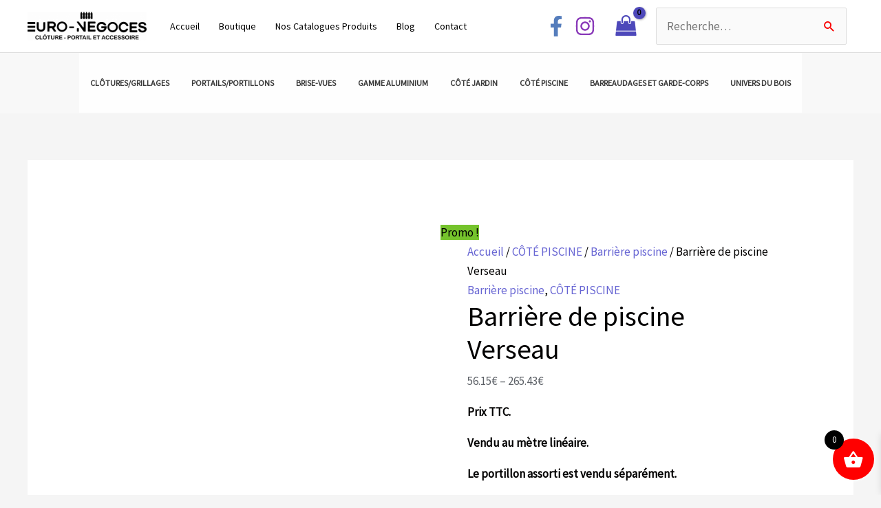

--- FILE ---
content_type: text/html; charset=UTF-8
request_url: https://euro-negoces.com/produit/barriere-de-piscine-verseau/
body_size: 37238
content:
<!DOCTYPE html>
<html lang="fr-FR">
<head>
<meta charset="UTF-8">
<meta name="viewport" content="width=device-width, initial-scale=1">
	<link rel="profile" href="https://gmpg.org/xfn/11"> 
	<meta name='robots' content='index, follow, max-image-preview:large, max-snippet:-1, max-video-preview:-1' />

	<!-- This site is optimized with the Yoast SEO plugin v20.2.1 - https://yoast.com/wordpress/plugins/seo/ -->
	<link media="all" href="https://euro-negoces.com/wp-content/cache/autoptimize/css/autoptimize_e2204344ef28ae597ef17b80525b682b.css" rel="stylesheet"><link media="only screen and (max-width: 921px)" href="https://euro-negoces.com/wp-content/cache/autoptimize/css/autoptimize_2b0a662740d3cc93a5476fc734a64c63.css" rel="stylesheet"><title>Barrière de piscine Verseau - euro-negoces.com</title>
	<meta name="description" content="Barrière Verseau haut de gamme pour piscine. Inclus le portillon à platine ou à sceller, ainsi que le poteau à platine ou à sceller." />
	<link rel="canonical" href="https://euro-negoces.com/produit/barriere-de-piscine-verseau/" />
	<meta property="og:locale" content="fr_FR" />
	<meta property="og:type" content="article" />
	<meta property="og:title" content="Barrière de piscine Verseau - euro-negoces.com" />
	<meta property="og:description" content="Barrière Verseau haut de gamme pour piscine. Inclus le portillon à platine ou à sceller, ainsi que le poteau à platine ou à sceller." />
	<meta property="og:url" content="https://euro-negoces.com/produit/barriere-de-piscine-verseau/" />
	<meta property="og:site_name" content="euro-negoces.com" />
	<meta property="article:modified_time" content="2022-01-03T14:44:12+00:00" />
	<meta property="og:image" content="https://euro-negoces.com/wp-content/uploads/2021/10/Barriere-sable-VERSEAU-EURO-NEGOCES-UZES-2.jpg" />
	<meta property="og:image:width" content="1280" />
	<meta property="og:image:height" content="960" />
	<meta property="og:image:type" content="image/jpeg" />
	<meta name="twitter:card" content="summary_large_image" />
	<meta name="twitter:label1" content="Durée de lecture estimée" />
	<meta name="twitter:data1" content="2 minutes" />
	<!-- Optimized with WP Meteor v3.4.16 - https://wordpress.org/plugins/wp-meteor/ --><script data-wpmeteor-nooptimize="true" >var _wpmeteor={"gdpr":true,"rdelay":86400000,"preload":true,"elementor-animations":true,"elementor-pp":true,"v":"3.4.16","rest_url":"https:\/\/euro-negoces.com\/wp-json\/"};(()=>{try{new MutationObserver(function(){}),new Promise(function(){}),Object.assign({},{}),document.fonts.ready.then(function(){})}catch{s="wpmeteordisable=1",i=document.location.href,i.match(/[?&]wpmeteordisable/)||(o="",i.indexOf("?")==-1?i.indexOf("#")==-1?o=i+"?"+s:o=i.replace("#","?"+s+"#"):i.indexOf("#")==-1?o=i+"&"+s:o=i.replace("#","&"+s+"#"),document.location.href=o)}var s,i,o;})();

</script><script data-wpmeteor-nooptimize="true" >(()=>{var v="addEventListener",ue="removeEventListener",p="getAttribute",L="setAttribute",pe="removeAttribute",N="hasAttribute",St="querySelector",F=St+"All",U="appendChild",Q="removeChild",fe="createElement",T="tagName",Ae="getOwnPropertyDescriptor",y="prototype",W="__lookupGetter__",Ee="__lookupSetter__",m="DOMContentLoaded",f="load",B="pageshow",me="error";var d=window,c=document,Te=c.documentElement;var $=console.error;var Ke=!0,X=class{constructor(){this.known=[]}init(){let t,n,s=(r,a)=>{if(Ke&&r&&r.fn&&!r.__wpmeteor){let o=function(i){return i===r?this:(c[v](m,l=>{i.call(c,r,l,"jQueryMock")}),this)};this.known.push([r,r.fn.ready,r.fn.init?.prototype?.ready]),r.fn.ready=o,r.fn.init?.prototype?.ready&&(r.fn.init.prototype.ready=o),r.__wpmeteor=!0}return r};window.jQuery||window.$,Object.defineProperty(window,"jQuery",{get(){return t},set(r){t=s(r,"jQuery")},configurable:!0}),Object.defineProperty(window,"$",{get(){return n},set(r){n=s(r,"$")},configurable:!0})}unmock(){this.known.forEach(([t,n,s])=>{t.fn.ready=n,t.fn.init?.prototype?.ready&&s&&(t.fn.init.prototype.ready=s)}),Ke=!1}};var ge="fpo:first-interaction",he="fpo:replay-captured-events";var Je="fpo:element-loaded",Se="fpo:images-loaded",M="fpo:the-end";var Z="click",V=window,Qe=V.addEventListener.bind(V),Xe=V.removeEventListener.bind(V),Ge="removeAttribute",ve="getAttribute",Gt="setAttribute",Ne=["touchstart","touchmove","touchend","touchcancel","keydown","wheel"],Ze=["mouseover","mouseout",Z],Nt=["touchstart","touchend","touchcancel","mouseover","mouseout",Z],R="data-wpmeteor-";var Ue="dispatchEvent",je=e=>{let t=new MouseEvent(Z,{view:e.view,bubbles:!0,cancelable:!0});return Object.defineProperty(t,"target",{writable:!1,value:e.target}),t},Be=class{static capture(){let t=!1,[,n,s]=`${window.Promise}`.split(/[\s[(){]+/s);if(V["__"+s+n])return;let r=[],a=o=>{if(o.target&&Ue in o.target){if(!o.isTrusted)return;if(o.cancelable&&!Ne.includes(o.type))try{o.preventDefault()}catch{}o.stopImmediatePropagation(),o.type===Z?r.push(je(o)):Nt.includes(o.type)&&r.push(o),o.target[Gt](R+o.type,!0),t||(t=!0,V[Ue](new CustomEvent(ge)))}};V.addEventListener(he,()=>{Ze.forEach(l=>Xe(l,a,{passive:!1,capture:!0})),Ne.forEach(l=>Xe(l,a,{passive:!0,capture:!0}));let o;for(;o=r.shift();){var i=o.target;i[ve](R+"touchstart")&&i[ve](R+"touchend")&&!i[ve](R+Z)?(i[ve](R+"touchmove")||r.push(je(o)),i[Ge](R+"touchstart"),i[Ge](R+"touchend")):i[Ge](R+o.type),i[Ue](o)}}),Ze.forEach(o=>Qe(o,a,{passive:!1,capture:!0})),Ne.forEach(o=>Qe(o,a,{passive:!0,capture:!0}))}};var et=Be;var j=class{constructor(){this.l=[]}emit(t,n=null){this.l[t]&&this.l[t].forEach(s=>s(n))}on(t,n){this.l[t]||=[],this.l[t].push(n)}off(t,n){this.l[t]=(this.l[t]||[]).filter(s=>s!==n)}};var D=new j;var ye=c[fe]("span");ye[L]("id","elementor-device-mode");ye[L]("class","elementor-screen-only");var Ut=!1,tt=()=>(Ut||c.body[U](ye),getComputedStyle(ye,":after").content.replace(/"/g,""));var rt=e=>e[p]("class")||"",nt=(e,t)=>e[L]("class",t),st=()=>{d[v](f,function(){let e=tt(),t=Math.max(Te.clientWidth||0,d.innerWidth||0),n=Math.max(Te.clientHeight||0,d.innerHeight||0),s=["_animation_"+e,"animation_"+e,"_animation","_animation","animation"];Array.from(c[F](".elementor-invisible")).forEach(r=>{let a=r.getBoundingClientRect();if(a.top+d.scrollY<=n&&a.left+d.scrollX<t)try{let i=JSON.parse(r[p]("data-settings"));if(i.trigger_source)return;let l=i._animation_delay||i.animation_delay||0,u,E;for(var o=0;o<s.length;o++)if(i[s[o]]){E=s[o],u=i[E];break}if(u){let q=rt(r),J=u==="none"?q:q+" animated "+u,At=setTimeout(()=>{nt(r,J.replace(/\belementor-invisible\b/,"")),s.forEach(Tt=>delete i[Tt]),r[L]("data-settings",JSON.stringify(i))},l);D.on("fi",()=>{clearTimeout(At),nt(r,rt(r).replace(new RegExp("\b"+u+"\b"),""))})}}catch(i){console.error(i)}})})};var ot="data-in-mega_smartmenus",it=()=>{let e=c[fe]("div");e.innerHTML='<span class="sub-arrow --wp-meteor"><i class="fa" aria-hidden="true"></i></span>';let t=e.firstChild,n=s=>{let r=[];for(;s=s.previousElementSibling;)r.push(s);return r};c[v](m,function(){Array.from(c[F](".pp-advanced-menu ul")).forEach(s=>{if(s[p](ot))return;(s[p]("class")||"").match(/\bmega-menu\b/)&&s[F]("ul").forEach(o=>{o[L](ot,!0)});let r=n(s),a=r.filter(o=>o).filter(o=>o[T]==="A").pop();if(a||(a=r.map(o=>Array.from(o[F]("a"))).filter(o=>o).flat().pop()),a){let o=t.cloneNode(!0);a[U](o),new MutationObserver(l=>{l.forEach(({addedNodes:u})=>{u.forEach(E=>{if(E.nodeType===1&&E[T]==="SPAN")try{a[Q](o)}catch{}})})}).observe(a,{childList:!0})}})})};var w="readystatechange",A="message";var Y="SCRIPT",g="data-wpmeteor-",b=Object.defineProperty,Ve=Object.defineProperties,P="javascript/blocked",Pe=/^\s*(application|text)\/javascript|module\s*$/i,mt="requestAnimationFrame",gt="requestIdleCallback",ie="setTimeout",Ie="__dynamic",I=d.constructor.name+"::",ce=c.constructor.name+"::",ht=function(e,t){t=t||d;for(var n=0;n<this.length;n++)e.call(t,this[n],n,this)};"NodeList"in d&&!NodeList[y].forEach&&(NodeList[y].forEach=ht);"HTMLCollection"in d&&!HTMLCollection[y].forEach&&(HTMLCollection[y].forEach=ht);_wpmeteor["elementor-animations"]&&st(),_wpmeteor["elementor-pp"]&&it();var _e=[],Le=[],ee=[],se=!1,k=[],h={},He=!1,Bt=0,H=c.visibilityState==="visible"?d[mt]:d[ie],vt=d[gt]||H;c[v]("visibilitychange",()=>{H=c.visibilityState==="visible"?d[mt]:d[ie],vt=d[gt]||H});var C=d[ie],De,z=["src","type"],x=Object,te="definePropert";x[te+"y"]=(e,t,n)=>{if(e===d&&["jQuery","onload"].indexOf(t)>=0||(e===c||e===c.body)&&["readyState","write","writeln","on"+w].indexOf(t)>=0)return["on"+w,"on"+f].indexOf(t)&&n.set&&(h["on"+w]=h["on"+w]||[],h["on"+w].push(n.set)),e;if(e instanceof HTMLScriptElement&&z.indexOf(t)>=0){if(!e[t+"__def"]){let s=x[Ae](e,t);b(e,t,{set(r){return e[t+"__set"]?e[t+"__set"].call(e,r):s.set.call(e,r)},get(){return e[t+"__get"]?e[t+"__get"].call(e):s.get.call(e)}}),e[t+"__def"]=!0}return n.get&&(e[t+"__get"]=n.get),n.set&&(e[t+"__set"]=n.set),e}return b(e,t,n)};x[te+"ies"]=(e,t)=>{for(let n in t)x[te+"y"](e,n,t[n]);for(let n of x.getOwnPropertySymbols(t))x[te+"y"](e,n,t[n]);return e};var qe=EventTarget[y][v],yt=EventTarget[y][ue],ae=qe.bind(c),Ct=yt.bind(c),G=qe.bind(d),_t=yt.bind(d),Lt=Document[y].createElement,le=Lt.bind(c),de=c.__proto__[W]("readyState").bind(c),ct="loading";b(c,"readyState",{get(){return ct},set(e){return ct=e}});var at=e=>k.filter(([t,,n],s)=>{if(!(e.indexOf(t.type)<0)){n||(n=t.target);try{let r=n.constructor.name+"::"+t.type;for(let a=0;a<h[r].length;a++)if(h[r][a]){let o=r+"::"+s+"::"+a;if(!xe[o])return!0}}catch{}}}).length,oe,xe={},K=e=>{k.forEach(([t,n,s],r)=>{if(!(e.indexOf(t.type)<0)){s||(s=t.target);try{let a=s.constructor.name+"::"+t.type;if((h[a]||[]).length)for(let o=0;o<h[a].length;o++){let i=h[a][o];if(i){let l=a+"::"+r+"::"+o;if(!xe[l]){xe[l]=!0,c.readyState=n,oe=a;try{Bt++,!i[y]||i[y].constructor===i?i.bind(s)(t):i(t)}catch(u){$(u,i)}oe=null}}}}catch(a){$(a)}}})};ae(m,e=>{k.push([new e.constructor(m,e),de(),c])});ae(w,e=>{k.push([new e.constructor(w,e),de(),c])});G(m,e=>{k.push([new e.constructor(m,e),de(),d])});G(f,e=>{He=!0,k.push([new e.constructor(f,e),de(),d]),O||K([m,w,A,f,B])});G(B,e=>{k.push([new e.constructor(B,e),de(),d]),O||K([m,w,A,f,B])});var wt=e=>{k.push([e,c.readyState,d])},Ot=d[W]("onmessage"),Rt=d[Ee]("onmessage"),Pt=()=>{_t(A,wt),(h[I+"message"]||[]).forEach(e=>{G(A,e)}),b(d,"onmessage",{get:Ot,set:Rt})};G(A,wt);var Dt=new X;Dt.init();var Fe=()=>{!O&&!se&&(O=!0,c.readyState="loading",H($e),H(S)),He||G(f,()=>{Fe()})};G(ge,()=>{Fe()});D.on(Se,()=>{Fe()});_wpmeteor.rdelay>=0&&et.capture();var re=[-1],Ce=e=>{re=re.filter(t=>t!==e.target),re.length||C(D.emit.bind(D,M))};var O=!1,S=()=>{let e=_e.shift();if(e)e[p](g+"src")?e[N]("async")||e[Ie]?(e.isConnected&&(re.push(e),setTimeout(Ce,1e3,{target:e})),Oe(e,Ce),C(S)):Oe(e,C.bind(null,S)):(e.origtype==P&&Oe(e),C(S));else if(Le.length)_e.push(...Le),Le.length=0,C(S);else if(at([m,w,A]))K([m,w,A]),C(S);else if(He)if(at([f,B,A]))K([f,B,A]),C(S);else if(re.length>1)vt(S);else if(ee.length)_e.push(...ee),ee.length=0,C(S);else{if(d.RocketLazyLoadScripts)try{RocketLazyLoadScripts.run()}catch(t){$(t)}c.readyState="complete",Pt(),Dt.unmock(),O=!1,se=!0,d[ie](()=>Ce({target:-1}))}else O=!1},xt=e=>{let t=le(Y),n=e.attributes;for(var s=n.length-1;s>=0;s--)n[s].name.startsWith(g)||t[L](n[s].name,n[s].value);let r=e[p](g+"type");r?t.type=r:t.type="text/javascript",(e.textContent||"").match(/^\s*class RocketLazyLoadScripts/)?t.textContent=e.textContent.replace(/^\s*class\s*RocketLazyLoadScripts/,"window.RocketLazyLoadScripts=class").replace("RocketLazyLoadScripts.run();",""):t.textContent=e.textContent;for(let a of["onload","onerror","onreadystatechange"])e[a]&&(t[a]=e[a]);return t},Oe=(e,t)=>{let n=e[p](g+"src");if(n){let s=qe.bind(e);e.isConnected&&t&&(s(f,t),s(me,t)),e.origtype=e[p](g+"type")||"text/javascript",e.origsrc=n,(!e.isConnected||e[N]("nomodule")||e.type&&!Pe.test(e.type))&&t&&t(new Event(f,{target:e}))}else e.origtype===P?(e.origtype=e[p](g+"type")||"text/javascript",e[pe]("integrity"),e.textContent=e.textContent+`
`):t&&t(new Event(f,{target:e}))},We=(e,t)=>{let n=(h[e]||[]).indexOf(t);if(n>=0)return h[e][n]=void 0,!0},lt=(e,t,...n)=>{if("HTMLDocument::"+m==oe&&e===m&&!t.toString().match(/jQueryMock/)){D.on(M,c[v].bind(c,e,t,...n));return}if(t&&(e===m||e===w)){let s=ce+e;h[s]=h[s]||[],h[s].push(t),se&&K([e]);return}return ae(e,t,...n)},dt=(e,t,...n)=>{if(e===m){let s=ce+e;We(s,t)}return Ct(e,t,...n)};Ve(c,{[v]:{get(){return lt},set(){return lt}},[ue]:{get(){return dt},set(){return dt}}});var ne=c.createDocumentFragment(),$e=()=>{ne.hasChildNodes()&&(c.head[U](ne),ne=c.createDocumentFragment())},ut={},we=e=>{if(e)try{let t=new URL(e,c.location.href),n=t.origin;if(n&&!ut[n]&&c.location.host!==t.host){let s=le("link");s.rel="preconnect",s.href=n,ne[U](s),ut[n]=!0,O&&H($e)}}catch{}},be={},kt=(e,t,n,s)=>{let r=le("link");r.rel=t?"modulepre"+f:"pre"+f,r.as="script",n&&r[L]("crossorigin",n),s&&r[L]("integrity",s);try{e=new URL(e,c.location.href).href}catch{}r.href=e,ne[U](r),be[e]=!0,O&&H($e)},ke=function(...e){let t=le(...e);if(!e||e[0].toUpperCase()!==Y||!O)return t;let n=t[L].bind(t),s=t[p].bind(t),r=t[pe].bind(t),a=t[N].bind(t),o=t[W]("attributes").bind(t);return z.forEach(i=>{let l=t[W](i).bind(t),u=t[Ee](i).bind(t);x[te+"y"](t,i,{set(E){return i==="type"&&E&&!Pe.test(E)?n(i,E):((i==="src"&&E||i==="type"&&E&&t.origsrc)&&n("type",P),E?n(g+i,E):r(g+i))},get(){let E=t[p](g+i);if(i==="src")try{return new URL(E,c.location.href).href}catch{}return E}}),b(t,"orig"+i,{set(E){return u(E)},get(){return l()}})}),t[L]=function(i,l){if(z.includes(i))return i==="type"&&l&&!Pe.test(l)?n(i,l):((i==="src"&&l||i==="type"&&l&&t.origsrc)&&n("type",P),l?n(g+i,l):r(g+i));n(i,l)},t[p]=function(i){let l=z.indexOf(i)>=0?s(g+i):s(i);if(i==="src")try{return new URL(l,c.location.href).href}catch{}return l},t[N]=function(i){return z.indexOf(i)>=0?a(g+i):a(i)},b(t,"attributes",{get(){return[...o()].filter(l=>l.name!=="type").map(l=>({name:l.name.match(new RegExp(g))?l.name.replace(g,""):l.name,value:l.value}))}}),t[Ie]=!0,t};Object.defineProperty(Document[y],"createElement",{set(e){e!==ke&&(De=e)},get(){return De||ke}});var Re=new Set,ze=new MutationObserver(e=>{e.forEach(({removedNodes:t,addedNodes:n,target:s})=>{t.forEach(r=>{r.nodeType===1&&Y===r[T]&&"origtype"in r&&Re.delete(r)}),n.forEach(r=>{if(r.nodeType===1)if(Y===r[T]){if("origtype"in r){if(r.origtype!==P)return}else if(r[p]("type")!==P)return;"origtype"in r||z.forEach(o=>{let i=r[W](o).bind(r),l=r[Ee](o).bind(r);b(r,"orig"+o,{set(u){return l(u)},get(){return i()}})});let a=r[p](g+"src");if(Re.has(r)&&$("Inserted twice",r),r.parentNode){Re.add(r);let o=r[p](g+"type");(a||"").match(/\/gtm.js\?/)||r[N]("async")||r[Ie]?(ee.push(r),we(a)):r[N]("defer")||o==="module"?(Le.push(r),we(a)):(a&&!r[N]("nomodule")&&!be[a]&&kt(a,o==="module",r[N]("crossorigin")&&r[p]("crossorigin"),r[p]("integrity")),_e.push(r))}else r[v](f,o=>o.target.parentNode[Q](o.target)),r[v](me,o=>o.target.parentNode[Q](o.target)),s[U](r)}else r[T]==="LINK"&&r[p]("as")==="script"&&(be[r[p]("href")]=!0)})})}),bt={childList:!0,subtree:!0};ze.observe(c.documentElement,bt);var Mt=HTMLElement[y].attachShadow;HTMLElement[y].attachShadow=function(e){let t=Mt.call(this,e);return e.mode==="open"&&ze.observe(t,bt),t};(()=>{let e=x[Ae](HTMLIFrameElement[y],"src");b(HTMLIFrameElement[y],"src",{get(){return this.dataset.fpoSrc?this.dataset.fpoSrc:e.get.call(this)},set(t){delete this.dataset.fpoSrc,e.set.call(this,t)}})})();D.on(M,()=>{(!De||De===ke)&&(Document[y].createElement=Lt,ze.disconnect()),dispatchEvent(new CustomEvent(he)),dispatchEvent(new CustomEvent(M))});var Me=e=>{let t,n;!c.currentScript||!c.currentScript.parentNode?(t=c.body,n=t.lastChild):(n=c.currentScript,t=n.parentNode);try{let s=le("div");s.innerHTML=e,Array.from(s.childNodes).forEach(r=>{r.nodeName===Y?t.insertBefore(xt(r),n):t.insertBefore(r,n)})}catch(s){$(s)}},pt=e=>Me(e+`
`);Ve(c,{write:{get(){return Me},set(e){return Me=e}},writeln:{get(){return pt},set(e){return pt=e}}});var ft=(e,t,...n)=>{if(I+m==oe&&e===m&&!t.toString().match(/jQueryMock/)){D.on(M,d[v].bind(d,e,t,...n));return}if(I+f==oe&&e===f){D.on(M,d[v].bind(d,e,t,...n));return}if(t&&(e===f||e===B||e===m||e===A&&!se)){let s=e===m?ce+e:I+e;h[s]=h[s]||[],h[s].push(t),se&&K([e]);return}return G(e,t,...n)},Et=(e,t,...n)=>{if(e===f||e===m||e===B){let s=e===m?ce+e:I+e;We(s,t)}return _t(e,t,...n)};Ve(d,{[v]:{get(){return ft},set(){return ft}},[ue]:{get(){return Et},set(){return Et}}});var Ye=e=>{let t;return{get(){return t},set(n){return t&&We(e,n),h[e]=h[e]||[],h[e].push(n),t=n}}};G(Je,e=>{let{target:t,event:n}=e.detail,s=t===d?c.body:t,r=s[p](g+"on"+n.type);s[pe](g+"on"+n.type);try{let a=new Function("event",r);t===d?d[v](f,a.bind(t,n)):a.call(t,n)}catch(a){console.err(a)}});{let e=Ye(I+f);b(d,"onload",e),ae(m,()=>{b(c.body,"onload",e)})}b(c,"onreadystatechange",Ye(ce+w));b(d,"onmessage",Ye(I+A));(()=>{let e=d.innerHeight,t=d.innerWidth,n=r=>{let o={"4g":1250,"3g":2500,"2g":2500}[(navigator.connection||{}).effectiveType]||0,i=r.getBoundingClientRect(),l={top:-1*e-o,left:-1*t-o,bottom:e+o,right:t+o};return!(i.left>=l.right||i.right<=l.left||i.top>=l.bottom||i.bottom<=l.top)},s=(r=!0)=>{let a=1,o=-1,i={},l=()=>{o++,--a||d[ie](D.emit.bind(D,Se),_wpmeteor.rdelay)};Array.from(c.getElementsByTagName("*")).forEach(u=>{let E,q,J;if(u[T]==="IMG"){let _=u.currentSrc||u.src;_&&!i[_]&&!_.match(/^data:/i)&&((u.loading||"").toLowerCase()!=="lazy"||n(u))&&(E=_)}else if(u[T]===Y)we(u[p](g+"src"));else if(u[T]==="LINK"&&u[p]("as")==="script"&&["pre"+f,"modulepre"+f].indexOf(u[p]("rel"))>=0)be[u[p]("href")]=!0;else if((q=d.getComputedStyle(u))&&(J=(q.backgroundImage||"").match(/^url\s*\((.*?)\)/i))&&(J||[]).length){let _=J[0].slice(4,-1).replace(/"/g,"");!i[_]&&!_.match(/^data:/i)&&(E=_)}if(E){i[E]=!0;let _=new Image;r&&(a++,_[v](f,l),_[v](me,l)),_.src=E}}),c.fonts.ready.then(()=>{l()})};_wpmeteor.rdelay===0?ae(m,s):G(f,s)})();})();
//1.0.42

</script><script type="application/ld+json" class="yoast-schema-graph">{"@context":"https://schema.org","@graph":[{"@type":"WebPage","@id":"https://euro-negoces.com/produit/barriere-de-piscine-verseau/","url":"https://euro-negoces.com/produit/barriere-de-piscine-verseau/","name":"Barrière de piscine Verseau - euro-negoces.com","isPartOf":{"@id":"https://euro-negoces.com/#website"},"primaryImageOfPage":{"@id":"https://euro-negoces.com/produit/barriere-de-piscine-verseau/#primaryimage"},"image":{"@id":"https://euro-negoces.com/produit/barriere-de-piscine-verseau/#primaryimage"},"thumbnailUrl":"https://euro-negoces.com/wp-content/uploads/2021/10/Barriere-sable-VERSEAU-EURO-NEGOCES-UZES-2.jpg","datePublished":"2021-10-28T09:44:08+00:00","dateModified":"2022-01-03T14:44:12+00:00","description":"Barrière Verseau haut de gamme pour piscine. Inclus le portillon à platine ou à sceller, ainsi que le poteau à platine ou à sceller.","breadcrumb":{"@id":"https://euro-negoces.com/produit/barriere-de-piscine-verseau/#breadcrumb"},"inLanguage":"fr-FR","potentialAction":[{"@type":"ReadAction","target":["https://euro-negoces.com/produit/barriere-de-piscine-verseau/"]}]},{"@type":"ImageObject","inLanguage":"fr-FR","@id":"https://euro-negoces.com/produit/barriere-de-piscine-verseau/#primaryimage","url":"https://euro-negoces.com/wp-content/uploads/2021/10/Barriere-sable-VERSEAU-EURO-NEGOCES-UZES-2.jpg","contentUrl":"https://euro-negoces.com/wp-content/uploads/2021/10/Barriere-sable-VERSEAU-EURO-NEGOCES-UZES-2.jpg","width":1280,"height":960,"caption":"Barrière piscine Verseau"},{"@type":"BreadcrumbList","@id":"https://euro-negoces.com/produit/barriere-de-piscine-verseau/#breadcrumb","itemListElement":[{"@type":"ListItem","position":1,"name":"Accueil","item":"https://euro-negoces.com/"},{"@type":"ListItem","position":2,"name":"Produits","item":"https://euro-negoces.com/shop/"},{"@type":"ListItem","position":3,"name":"CÔTÉ PISCINE","item":"https://euro-negoces.com/categorie-produit/cote-piscine/"},{"@type":"ListItem","position":4,"name":"Barrière piscine","item":"https://euro-negoces.com/categorie-produit/cote-piscine/barriere-piscine/"},{"@type":"ListItem","position":5,"name":"Barrière de piscine Verseau"}]},{"@type":"WebSite","@id":"https://euro-negoces.com/#website","url":"https://euro-negoces.com/","name":"euro-negoces.com","description":"","publisher":{"@id":"https://euro-negoces.com/#organization"},"potentialAction":[{"@type":"SearchAction","target":{"@type":"EntryPoint","urlTemplate":"https://euro-negoces.com/?s={search_term_string}"},"query-input":"required name=search_term_string"}],"inLanguage":"fr-FR"},{"@type":"Organization","@id":"https://euro-negoces.com/#organization","name":"Euro-Négoces","url":"https://euro-negoces.com/","logo":{"@type":"ImageObject","inLanguage":"fr-FR","@id":"https://euro-negoces.com/#/schema/logo/image/","url":"https://euro-negoces.com/wp-content/uploads/2021/06/LOGO-GROS-EURO-NEGOCES.jpg","contentUrl":"https://euro-negoces.com/wp-content/uploads/2021/06/LOGO-GROS-EURO-NEGOCES.jpg","width":777,"height":193,"caption":"Euro-Négoces"},"image":{"@id":"https://euro-negoces.com/#/schema/logo/image/"}}]}</script>
	<!-- / Yoast SEO plugin. -->


<link rel='dns-prefetch' href='//fonts.googleapis.com' />
<link rel="alternate" type="application/rss+xml" title="euro-negoces.com &raquo; Flux" href="https://euro-negoces.com/feed/" />
<link rel="alternate" type="application/rss+xml" title="euro-negoces.com &raquo; Flux des commentaires" href="https://euro-negoces.com/comments/feed/" />
<script  type="javascript/blocked" data-wpmeteor-type="text/javascript" >
window._wpemojiSettings = {"baseUrl":"https:\/\/s.w.org\/images\/core\/emoji\/14.0.0\/72x72\/","ext":".png","svgUrl":"https:\/\/s.w.org\/images\/core\/emoji\/14.0.0\/svg\/","svgExt":".svg","source":{"concatemoji":"https:\/\/euro-negoces.com\/wp-includes\/js\/wp-emoji-release.min.js?ver=bc413de4ce48d1c92f2f53e06319abdf"}};
/*! This file is auto-generated */
!function(e,a,t){var n,r,o,i=a.createElement("canvas"),p=i.getContext&&i.getContext("2d");function s(e,t){var a=String.fromCharCode,e=(p.clearRect(0,0,i.width,i.height),p.fillText(a.apply(this,e),0,0),i.toDataURL());return p.clearRect(0,0,i.width,i.height),p.fillText(a.apply(this,t),0,0),e===i.toDataURL()}function c(e){var t=a.createElement("script");t.src=e,t.defer=t.type="text/javascript",a.getElementsByTagName("head")[0].appendChild(t)}for(o=Array("flag","emoji"),t.supports={everything:!0,everythingExceptFlag:!0},r=0;r<o.length;r++)t.supports[o[r]]=function(e){if(p&&p.fillText)switch(p.textBaseline="top",p.font="600 32px Arial",e){case"flag":return s([127987,65039,8205,9895,65039],[127987,65039,8203,9895,65039])?!1:!s([55356,56826,55356,56819],[55356,56826,8203,55356,56819])&&!s([55356,57332,56128,56423,56128,56418,56128,56421,56128,56430,56128,56423,56128,56447],[55356,57332,8203,56128,56423,8203,56128,56418,8203,56128,56421,8203,56128,56430,8203,56128,56423,8203,56128,56447]);case"emoji":return!s([129777,127995,8205,129778,127999],[129777,127995,8203,129778,127999])}return!1}(o[r]),t.supports.everything=t.supports.everything&&t.supports[o[r]],"flag"!==o[r]&&(t.supports.everythingExceptFlag=t.supports.everythingExceptFlag&&t.supports[o[r]]);t.supports.everythingExceptFlag=t.supports.everythingExceptFlag&&!t.supports.flag,t.DOMReady=!1,t.readyCallback=function(){t.DOMReady=!0},t.supports.everything||(n=function(){t.readyCallback()},a.addEventListener?(a.addEventListener("DOMContentLoaded",n,!1),e.addEventListener("load",n,!1)):(e.attachEvent("onload",n),a.attachEvent("onreadystatechange",function(){"complete"===a.readyState&&t.readyCallback()})),(e=t.source||{}).concatemoji?c(e.concatemoji):e.wpemoji&&e.twemoji&&(c(e.twemoji),c(e.wpemoji)))}(window,document,window._wpemojiSettings);
</script>

	

<link rel='stylesheet' id='astra-google-fonts-css' href='https://fonts.googleapis.com/css?family=Source+Sans+Pro%3A400%7CMontserrat%3A500%2C700&#038;display=fallback&#038;ver=4.11.12' media='all' />























<link rel='stylesheet' id='elementor-post-840-css' href='https://euro-negoces.com/wp-content/cache/autoptimize/css/autoptimize_single_e31ad48d70a9483dc5d63f0d9dddcf08.css?ver=1746023437' media='all' />









<link rel='stylesheet' id='google-fonts-1-css' href='https://fonts.googleapis.com/css?family=Roboto%3A100%2C100italic%2C200%2C200italic%2C300%2C300italic%2C400%2C400italic%2C500%2C500italic%2C600%2C600italic%2C700%2C700italic%2C800%2C800italic%2C900%2C900italic%7CRoboto+Slab%3A100%2C100italic%2C200%2C200italic%2C300%2C300italic%2C400%2C400italic%2C500%2C500italic%2C600%2C600italic%2C700%2C700italic%2C800%2C800italic%2C900%2C900italic&#038;display=auto&#038;ver=6.1.9' media='all' />
<link rel="preconnect" href="https://fonts.gstatic.com/" crossorigin><!--[if IE]>
<script  type="javascript/blocked" data-wpmeteor-type="text/javascript"  data-wpmeteor-src='https://euro-negoces.com/wp-content/themes/astra/assets/js/minified/flexibility.min.js?ver=4.11.12' id='astra-flexibility-js'></script>
<script  type="javascript/blocked" data-wpmeteor-type="text/javascript"  id='astra-flexibility-js-after'>
flexibility(document.documentElement);
</script>
<![endif]-->
<script  type="javascript/blocked" data-wpmeteor-type="text/javascript"  data-wpmeteor-src='https://euro-negoces.com/wp-includes/js/jquery/jquery.min.js?ver=3.6.1' id='jquery-core-js'></script>
<script  type="javascript/blocked" data-wpmeteor-type="text/javascript"  data-wpmeteor-src='https://euro-negoces.com/wp-includes/js/jquery/jquery-migrate.min.js?ver=3.3.2' id='jquery-migrate-js'></script>
<script  type="javascript/blocked" data-wpmeteor-type="text/javascript"  data-wpmeteor-src='https://euro-negoces.com/wp-content/plugins/login-sidebar-widget/js/jquery.validate.min.js?ver=bc413de4ce48d1c92f2f53e06319abdf' id='jquery.validate.min-js'></script>
<script  type="javascript/blocked" data-wpmeteor-type="text/javascript"  data-wpmeteor-src='https://euro-negoces.com/wp-content/cache/autoptimize/js/autoptimize_single_9d89d88aeb0d0b779e0c01f88919a1c4.js?ver=bc413de4ce48d1c92f2f53e06319abdf' id='additional-methods-js'></script>
<script  type="javascript/blocked" data-wpmeteor-type="text/javascript"  data-wpmeteor-src='https://euro-negoces.com/wp-content/cache/autoptimize/js/autoptimize_single_2f757ca631980a90ce83617b532a1a0f.js?ver=2.32.1' id='woo-advanced-discounts-js'></script>
<script  type="javascript/blocked" data-wpmeteor-type="text/javascript"  data-wpmeteor-src='https://euro-negoces.com/wp-content/plugins/woo-advanced-discounts/public/js/tooltip.min.js?ver=2.32.1' id='o-tooltip-js'></script>
<script  type="javascript/blocked" data-wpmeteor-type="text/javascript"  data-wpmeteor-src='https://euro-negoces.com/wp-content/plugins/elementor/assets/lib/font-awesome/js/v4-shims.min.js?ver=3.20.3' id='font-awesome-4-shim-js'></script>
<script  type="javascript/blocked" data-wpmeteor-type="text/javascript"  async data-wpmeteor-src='https://www.googletagmanager.com/gtag/js?id=G-ZQT1Z5L0TT' id='google-tag-manager-js'></script>
<script  type="javascript/blocked" data-wpmeteor-type="text/javascript"  id='google-tag-manager-js-after'>
	window.dataLayer = window.dataLayer || [];
	function gtag(){dataLayer.push(arguments);}
	gtag('js', new Date());
	gtag('config', 'G-ZQT1Z5L0TT', { 'send_page_view': false });
</script>
<script  type="javascript/blocked" data-wpmeteor-type="text/javascript"  data-wpmeteor-src='https://euro-negoces.com/wp-content/plugins/wp-image-zoooom/assets/js/jquery.image_zoom.min.js?ver=1.55' id='image_zoooom-js'></script>
<script  type="javascript/blocked" data-wpmeteor-type="text/javascript"  id='image_zoooom-init-js-extra'>
var IZ = {"with_woocommerce":"1","exchange_thumbnails":"1","woo_categories":"0","enable_mobile":"","options":{"lensShape":"square","lensSize":200,"lensBorderSize":1,"lensBorderColour":"#ffffff","borderRadius":0,"cursor":"pointer","zoomWindowWidth":400,"zoomWindowHeight":360,"zoomWindowOffsetx":10,"borderSize":1,"borderColour":"#888888","zoomWindowShadow":4,"lensFadeIn":0.5,"lensFadeOut":0.5,"zoomWindowFadeIn":0.5,"zoomWindowFadeOut":0.5,"easingAmount":12,"tint":"true","tintColour":"#ffffff","tintOpacity":0.1},"woo_slider":"1"};
</script>
<script  type="javascript/blocked" data-wpmeteor-type="text/javascript"  data-wpmeteor-src='https://euro-negoces.com/wp-content/cache/autoptimize/js/autoptimize_single_594d67e5bafdb3eaba897a3eede18de0.js?ver=1.55' id='image_zoooom-init-js'></script>
<link rel="https://api.w.org/" href="https://euro-negoces.com/wp-json/" /><link rel="alternate" type="application/json" href="https://euro-negoces.com/wp-json/wp/v2/product/5884" /><link rel="alternate" type="application/json+oembed" href="https://euro-negoces.com/wp-json/oembed/1.0/embed?url=https%3A%2F%2Feuro-negoces.com%2Fproduit%2Fbarriere-de-piscine-verseau%2F" />
<link rel="alternate" type="text/xml+oembed" href="https://euro-negoces.com/wp-json/oembed/1.0/embed?url=https%3A%2F%2Feuro-negoces.com%2Fproduit%2Fbarriere-de-piscine-verseau%2F&#038;format=xml" />
				<noscript><style>.woocommerce-product-gallery{ opacity: 1 !important; }</style></noscript>
	<meta name="generator" content="Elementor 3.20.3; features: e_optimized_assets_loading, additional_custom_breakpoints, block_editor_assets_optimize, e_image_loading_optimization; settings: css_print_method-external, google_font-enabled, font_display-auto">
<link rel="icon" href="https://euro-negoces.com/wp-content/uploads/2022/11/cropped-logo-cloture2-32x32.webp" sizes="32x32" />
<link rel="icon" href="https://euro-negoces.com/wp-content/uploads/2022/11/cropped-logo-cloture2-192x192.webp" sizes="192x192" />
<link rel="apple-touch-icon" href="https://euro-negoces.com/wp-content/uploads/2022/11/cropped-logo-cloture2-180x180.webp" />
<meta name="msapplication-TileImage" content="https://euro-negoces.com/wp-content/uploads/2022/11/cropped-logo-cloture2-270x270.webp" />
<!-- WooCommerce Google Analytics Integration -->
		<script  data-wpmeteor-nooptimize="true" type='text/javascript'>
			var gaProperty = 'G-ZQT1Z5L0TT';
			var disableStr = 'ga-disable-' + gaProperty;
			if ( document.cookie.indexOf( disableStr + '=true' ) > -1 ) {
				window[disableStr] = true;
			}
			function gaOptout() {
				document.cookie = disableStr + '=true; expires=Thu, 31 Dec 2099 23:59:59 UTC; path=/';
				window[disableStr] = true;
			}
		</script><script  type="javascript/blocked" data-wpmeteor-type="text/javascript"  async data-wpmeteor-src="https://www.googletagmanager.com/gtag/js?id=G-ZQT1Z5L0TT"></script>
		<script  type="javascript/blocked" data-wpmeteor-type="text/javascript" >
		window.dataLayer = window.dataLayer || [];
		function gtag(){dataLayer.push(arguments);}
		gtag('js', new Date());
		gtag('set', 'developer_id.dOGY3NW', true);

		gtag('config', 'G-ZQT1Z5L0TT', {
			'allow_google_signals': true,
			'link_attribution': false,
			'anonymize_ip': true,
			'linker':{
				'domains': [],
				'allow_incoming': false,
			},
			'custom_map': {
				'dimension1': 'logged_in'
			},
			'logged_in': 'no'
		} );

		
		</script>
		
		<!-- /WooCommerce Google Analytics Integration --></head>

<body data-rsssl=1  class="product-template-default single single-product postid-5884 wp-custom-logo theme-astra woocommerce woocommerce-page woocommerce-no-js ehf-template-astra ehf-stylesheet-astra yith-wcbm-theme-astra ast-desktop ast-separate-container ast-two-container ast-no-sidebar astra-4.11.12 ast-blog-single-style-1 ast-custom-post-type ast-single-post ast-woocommerce-cart-menu ast-inherit-site-logo-transparent ast-hfb-header ast-normal-title-enabled elementor-default elementor-kit-840">
<svg xmlns="http://www.w3.org/2000/svg" viewBox="0 0 0 0" width="0" height="0" focusable="false" role="none" style="visibility: hidden; position: absolute; left: -9999px; overflow: hidden;" ><defs><filter id="wp-duotone-dark-grayscale"><feColorMatrix color-interpolation-filters="sRGB" type="matrix" values=" .299 .587 .114 0 0 .299 .587 .114 0 0 .299 .587 .114 0 0 .299 .587 .114 0 0 " /><feComponentTransfer color-interpolation-filters="sRGB" ><feFuncR type="table" tableValues="0 0.49803921568627" /><feFuncG type="table" tableValues="0 0.49803921568627" /><feFuncB type="table" tableValues="0 0.49803921568627" /><feFuncA type="table" tableValues="1 1" /></feComponentTransfer><feComposite in2="SourceGraphic" operator="in" /></filter></defs></svg><svg xmlns="http://www.w3.org/2000/svg" viewBox="0 0 0 0" width="0" height="0" focusable="false" role="none" style="visibility: hidden; position: absolute; left: -9999px; overflow: hidden;" ><defs><filter id="wp-duotone-grayscale"><feColorMatrix color-interpolation-filters="sRGB" type="matrix" values=" .299 .587 .114 0 0 .299 .587 .114 0 0 .299 .587 .114 0 0 .299 .587 .114 0 0 " /><feComponentTransfer color-interpolation-filters="sRGB" ><feFuncR type="table" tableValues="0 1" /><feFuncG type="table" tableValues="0 1" /><feFuncB type="table" tableValues="0 1" /><feFuncA type="table" tableValues="1 1" /></feComponentTransfer><feComposite in2="SourceGraphic" operator="in" /></filter></defs></svg><svg xmlns="http://www.w3.org/2000/svg" viewBox="0 0 0 0" width="0" height="0" focusable="false" role="none" style="visibility: hidden; position: absolute; left: -9999px; overflow: hidden;" ><defs><filter id="wp-duotone-purple-yellow"><feColorMatrix color-interpolation-filters="sRGB" type="matrix" values=" .299 .587 .114 0 0 .299 .587 .114 0 0 .299 .587 .114 0 0 .299 .587 .114 0 0 " /><feComponentTransfer color-interpolation-filters="sRGB" ><feFuncR type="table" tableValues="0.54901960784314 0.98823529411765" /><feFuncG type="table" tableValues="0 1" /><feFuncB type="table" tableValues="0.71764705882353 0.25490196078431" /><feFuncA type="table" tableValues="1 1" /></feComponentTransfer><feComposite in2="SourceGraphic" operator="in" /></filter></defs></svg><svg xmlns="http://www.w3.org/2000/svg" viewBox="0 0 0 0" width="0" height="0" focusable="false" role="none" style="visibility: hidden; position: absolute; left: -9999px; overflow: hidden;" ><defs><filter id="wp-duotone-blue-red"><feColorMatrix color-interpolation-filters="sRGB" type="matrix" values=" .299 .587 .114 0 0 .299 .587 .114 0 0 .299 .587 .114 0 0 .299 .587 .114 0 0 " /><feComponentTransfer color-interpolation-filters="sRGB" ><feFuncR type="table" tableValues="0 1" /><feFuncG type="table" tableValues="0 0.27843137254902" /><feFuncB type="table" tableValues="0.5921568627451 0.27843137254902" /><feFuncA type="table" tableValues="1 1" /></feComponentTransfer><feComposite in2="SourceGraphic" operator="in" /></filter></defs></svg><svg xmlns="http://www.w3.org/2000/svg" viewBox="0 0 0 0" width="0" height="0" focusable="false" role="none" style="visibility: hidden; position: absolute; left: -9999px; overflow: hidden;" ><defs><filter id="wp-duotone-midnight"><feColorMatrix color-interpolation-filters="sRGB" type="matrix" values=" .299 .587 .114 0 0 .299 .587 .114 0 0 .299 .587 .114 0 0 .299 .587 .114 0 0 " /><feComponentTransfer color-interpolation-filters="sRGB" ><feFuncR type="table" tableValues="0 0" /><feFuncG type="table" tableValues="0 0.64705882352941" /><feFuncB type="table" tableValues="0 1" /><feFuncA type="table" tableValues="1 1" /></feComponentTransfer><feComposite in2="SourceGraphic" operator="in" /></filter></defs></svg><svg xmlns="http://www.w3.org/2000/svg" viewBox="0 0 0 0" width="0" height="0" focusable="false" role="none" style="visibility: hidden; position: absolute; left: -9999px; overflow: hidden;" ><defs><filter id="wp-duotone-magenta-yellow"><feColorMatrix color-interpolation-filters="sRGB" type="matrix" values=" .299 .587 .114 0 0 .299 .587 .114 0 0 .299 .587 .114 0 0 .299 .587 .114 0 0 " /><feComponentTransfer color-interpolation-filters="sRGB" ><feFuncR type="table" tableValues="0.78039215686275 1" /><feFuncG type="table" tableValues="0 0.94901960784314" /><feFuncB type="table" tableValues="0.35294117647059 0.47058823529412" /><feFuncA type="table" tableValues="1 1" /></feComponentTransfer><feComposite in2="SourceGraphic" operator="in" /></filter></defs></svg><svg xmlns="http://www.w3.org/2000/svg" viewBox="0 0 0 0" width="0" height="0" focusable="false" role="none" style="visibility: hidden; position: absolute; left: -9999px; overflow: hidden;" ><defs><filter id="wp-duotone-purple-green"><feColorMatrix color-interpolation-filters="sRGB" type="matrix" values=" .299 .587 .114 0 0 .299 .587 .114 0 0 .299 .587 .114 0 0 .299 .587 .114 0 0 " /><feComponentTransfer color-interpolation-filters="sRGB" ><feFuncR type="table" tableValues="0.65098039215686 0.40392156862745" /><feFuncG type="table" tableValues="0 1" /><feFuncB type="table" tableValues="0.44705882352941 0.4" /><feFuncA type="table" tableValues="1 1" /></feComponentTransfer><feComposite in2="SourceGraphic" operator="in" /></filter></defs></svg><svg xmlns="http://www.w3.org/2000/svg" viewBox="0 0 0 0" width="0" height="0" focusable="false" role="none" style="visibility: hidden; position: absolute; left: -9999px; overflow: hidden;" ><defs><filter id="wp-duotone-blue-orange"><feColorMatrix color-interpolation-filters="sRGB" type="matrix" values=" .299 .587 .114 0 0 .299 .587 .114 0 0 .299 .587 .114 0 0 .299 .587 .114 0 0 " /><feComponentTransfer color-interpolation-filters="sRGB" ><feFuncR type="table" tableValues="0.098039215686275 1" /><feFuncG type="table" tableValues="0 0.66274509803922" /><feFuncB type="table" tableValues="0.84705882352941 0.41960784313725" /><feFuncA type="table" tableValues="1 1" /></feComponentTransfer><feComposite in2="SourceGraphic" operator="in" /></filter></defs></svg>
<a
	class="skip-link screen-reader-text"
	href="#content"
	title="Aller au contenu">
		Aller au contenu</a>

<div
class="hfeed site" id="page">
			<header
		class="site-header ast-primary-submenu-animation-fade header-main-layout-1 ast-primary-menu-enabled ast-builder-menu-toggle-icon ast-mobile-header-inline" id="masthead" itemtype="https://schema.org/WPHeader" itemscope="itemscope" itemid="#masthead"		>
			<div id="ast-desktop-header" data-toggle-type="dropdown">
		<div class="ast-main-header-wrap main-header-bar-wrap ">
		<div class="ast-primary-header-bar ast-primary-header main-header-bar site-header-focus-item" data-section="section-primary-header-builder">
						<div class="site-primary-header-wrap ast-builder-grid-row-container site-header-focus-item ast-container" data-section="section-primary-header-builder">
				<div class="ast-builder-grid-row ast-builder-grid-row-has-sides ast-builder-grid-row-no-center">
											<div class="site-header-primary-section-left site-header-section ast-flex site-header-section-left">
									<div class="ast-builder-layout-element ast-flex site-header-focus-item" data-section="title_tagline">
							<div
				class="site-branding ast-site-identity" itemtype="https://schema.org/Organization" itemscope="itemscope"				>
					<span class="site-logo-img"><a href="https://euro-negoces.com/" class="custom-logo-link" rel="home"><img width="173" height="42" src="https://euro-negoces.com/wp-content/uploads/2022/11/cropped-cropped-logo-pour-t-shirt-300x73-1-173x42.webp" class="custom-logo" alt="euro-negoces.com" decoding="async" srcset="https://euro-negoces.com/wp-content/uploads/2022/11/cropped-cropped-logo-pour-t-shirt-300x73-1-173x42.webp 173w, https://euro-negoces.com/wp-content/uploads/2022/11/cropped-cropped-logo-pour-t-shirt-300x73-1.webp 300w" sizes="(max-width: 173px) 100vw, 173px" /></a></span><div class="ast-site-title-wrap">
						<span class="site-title" itemprop="name">
				<a href="https://euro-negoces.com/" rel="home" itemprop="url" >
					euro-negoces.com
				</a>
			</span>
						
				</div>				</div>
			<!-- .site-branding -->
					</div>
				<div class="ast-builder-menu-1 ast-builder-menu ast-flex ast-builder-menu-1-focus-item ast-builder-layout-element site-header-focus-item" data-section="section-hb-menu-1">
			<div class="ast-main-header-bar-alignment"><div class="main-header-bar-navigation"><nav class="site-navigation ast-flex-grow-1 navigation-accessibility site-header-focus-item" id="primary-site-navigation-desktop" aria-label="Navigation principale du site" itemtype="https://schema.org/SiteNavigationElement" itemscope="itemscope"><div class="main-navigation ast-inline-flex"><ul id="ast-hf-menu-1" class="main-header-menu ast-menu-shadow ast-nav-menu ast-flex  submenu-with-border astra-menu-animation-fade  stack-on-mobile"><li id="menu-item-8778" class="menu-item menu-item-type-custom menu-item-object-custom menu-item-home menu-item-8778"><a href="https://euro-negoces.com/" class="menu-link">Accueil</a></li>
<li id="menu-item-17125" class="menu-item menu-item-type-post_type menu-item-object-page menu-item-17125"><a href="https://euro-negoces.com/boutique-euro-negoces/" class="menu-link">Boutique</a></li>
<li id="menu-item-8302" class="menu-item menu-item-type-post_type menu-item-object-page menu-item-8302"><a href="https://euro-negoces.com/nos-catalogues-produits/" class="menu-link">Nos Catalogues Produits</a></li>
<li id="menu-item-8774" class="menu-item menu-item-type-taxonomy menu-item-object-category menu-item-8774"><a href="https://euro-negoces.com/category/blog-euro-negoces/" class="menu-link">Blog</a></li>
<li id="menu-item-455" class="menu-item menu-item-type-post_type menu-item-object-page menu-item-455"><a href="https://euro-negoces.com/contact/" class="menu-link">Contact</a></li>
</ul></div></nav></div></div>		</div>
								</div>
																								<div class="site-header-primary-section-right site-header-section ast-flex ast-grid-right-section">
										<div class="ast-builder-layout-element ast-flex site-header-focus-item" data-section="section-hb-social-icons-1">
			<div class="ast-header-social-1-wrap ast-header-social-wrap"><div class="header-social-inner-wrap element-social-inner-wrap social-show-label-false ast-social-color-type-official ast-social-stack-none ast-social-element-style-filled"><a href="https://www.facebook.com/euronegocesuzes" aria-label="Facebook" target="_blank" rel="noopener noreferrer" style="--color: #557dbc; --background-color: transparent;" class="ast-builder-social-element ast-inline-flex ast-facebook header-social-item"><span aria-hidden="true" class="ahfb-svg-iconset ast-inline-flex svg-baseline"><svg xmlns='http://www.w3.org/2000/svg' viewBox='0 0 320 512'><path d='M279.14 288l14.22-92.66h-88.91v-60.13c0-25.35 12.42-50.06 52.24-50.06h40.42V6.26S260.43 0 225.36 0c-73.22 0-121.08 44.38-121.08 124.72v70.62H22.89V288h81.39v224h100.17V288z'></path></svg></span></a><a href="https://www.instagram.com/euronegoces/" aria-label="Instagram" target="_blank" rel="noopener noreferrer" style="--color: #8a3ab9; --background-color: transparent;" class="ast-builder-social-element ast-inline-flex ast-instagram header-social-item"><span aria-hidden="true" class="ahfb-svg-iconset ast-inline-flex svg-baseline"><svg xmlns='http://www.w3.org/2000/svg' viewBox='0 0 448 512'><path d='M224.1 141c-63.6 0-114.9 51.3-114.9 114.9s51.3 114.9 114.9 114.9S339 319.5 339 255.9 287.7 141 224.1 141zm0 189.6c-41.1 0-74.7-33.5-74.7-74.7s33.5-74.7 74.7-74.7 74.7 33.5 74.7 74.7-33.6 74.7-74.7 74.7zm146.4-194.3c0 14.9-12 26.8-26.8 26.8-14.9 0-26.8-12-26.8-26.8s12-26.8 26.8-26.8 26.8 12 26.8 26.8zm76.1 27.2c-1.7-35.9-9.9-67.7-36.2-93.9-26.2-26.2-58-34.4-93.9-36.2-37-2.1-147.9-2.1-184.9 0-35.8 1.7-67.6 9.9-93.9 36.1s-34.4 58-36.2 93.9c-2.1 37-2.1 147.9 0 184.9 1.7 35.9 9.9 67.7 36.2 93.9s58 34.4 93.9 36.2c37 2.1 147.9 2.1 184.9 0 35.9-1.7 67.7-9.9 93.9-36.2 26.2-26.2 34.4-58 36.2-93.9 2.1-37 2.1-147.8 0-184.8zM398.8 388c-7.8 19.6-22.9 34.7-42.6 42.6-29.5 11.7-99.5 9-132.1 9s-102.7 2.6-132.1-9c-19.6-7.8-34.7-22.9-42.6-42.6-11.7-29.5-9-99.5-9-132.1s-2.6-102.7 9-132.1c7.8-19.6 22.9-34.7 42.6-42.6 29.5-11.7 99.5-9 132.1-9s102.7-2.6 132.1 9c19.6 7.8 34.7 22.9 42.6 42.6 11.7 29.5 9 99.5 9 132.1s2.7 102.7-9 132.1z'></path></svg></span></a></div></div>		</div>
					<div class="ast-builder-layout-element site-header-focus-item ast-header-woo-cart" data-section="section-header-woo-cart">
							<div class="ast-site-header-cart ast-menu-cart-with-border  ast-menu-cart-outline">
				<div class="ast-site-header-cart-li ">
								<a href="https://euro-negoces.com/panier/" class="cart-container ast-cart-desktop-position- ast-cart-mobile-position- ast-cart-tablet-position-" aria-label="View Shopping Cart, empty">

						<div class="ast-addon-cart-wrap ast-desktop-cart-position- ast-cart-mobile-position- ast-cart-tablet-position- ">
						
						<i class="astra-icon ast-icon-shopping-bag "
							data-cart-total="0"
						></i>
				</div>			</a>
							</div>
				<div class="ast-site-header-cart-data">

					<div class="widget woocommerce widget_shopping_cart"><div class="widget_shopping_cart_content"></div></div>
				</div>
			</div>
						</div>
					<aside
		class="header-widget-area widget-area site-header-focus-item" data-section="sidebar-widgets-header-widget-1" aria-label="Header Widget 1" role="region"		>
						<div class="header-widget-area-inner site-info-inner"><section id="search-4" class="widget widget_search"><form role="search" method="get" class="search-form" action="https://euro-negoces.com/">
	<label for="search-field">
		<span class="screen-reader-text">Rechercher :</span>
		<input type="search" id="search-field" class="search-field"   placeholder="Recherche…" value="" name="s" tabindex="-1">
			</label>
			<input type="submit" class="search-submit" value="Rechercher">
	</form>
</section></div>		</aside>
										</div>
												</div>
					</div>
								</div>
			</div>
		<div class="ast-below-header-wrap  ">
		<div class="ast-below-header-bar ast-below-header  site-header-focus-item" data-section="section-below-header-builder">
						<div class="site-below-header-wrap ast-builder-grid-row-container site-header-focus-item ast-container" data-section="section-below-header-builder">
				<div class="ast-builder-grid-row ast-grid-center-col-layout-only ast-flex ast-grid-center-col-layout">
																		<div class="site-header-below-section-center site-header-section ast-flex ast-grid-section-center">
										<div class="ast-builder-menu-2 ast-builder-menu ast-flex ast-builder-menu-2-focus-item ast-builder-layout-element site-header-focus-item" data-section="section-hb-menu-2">
			<div class="ast-main-header-bar-alignment"><div class="main-header-bar-navigation"><nav class="site-navigation ast-flex-grow-1 navigation-accessibility site-header-focus-item" id="secondary_menu-site-navigation-desktop" aria-label="Navigation secondaire du site" itemtype="https://schema.org/SiteNavigationElement" itemscope="itemscope"><div class="main-navigation ast-inline-flex"><ul id="ast-hf-menu-2" class="main-header-menu ast-menu-shadow ast-nav-menu ast-flex  submenu-with-border astra-menu-animation-fade  stack-on-mobile"><li id="menu-item-1353" class="menu-item menu-item-type-taxonomy menu-item-object-product_cat menu-item-has-children menu-item-1353"><a aria-expanded="false" href="https://euro-negoces.com/categorie-produit/cloture-et-grillage/" class="menu-link">CLÔTURES/GRILLAGES</a><button class="ast-menu-toggle" aria-expanded="false" aria-label="Toggle menu"><span class="screen-reader-text">Permutateur de Menu</span><span class="ast-icon icon-arrow"></span></button>
<ul class="sub-menu">
	<li id="menu-item-1721" class="menu-item menu-item-type-taxonomy menu-item-object-product_cat menu-item-1721"><a href="https://euro-negoces.com/categorie-produit/cloture-et-grillage/cloture-panneau-rigide/" class="menu-link">Panneaux rigides</a></li>
	<li id="menu-item-1725" class="menu-item menu-item-type-taxonomy menu-item-object-product_cat menu-item-1725"><a href="https://euro-negoces.com/categorie-produit/cloture-et-grillage/grillage-souple/" class="menu-link">Grillages souples</a></li>
	<li id="menu-item-3649" class="menu-item menu-item-type-taxonomy menu-item-object-product_cat menu-item-3649"><a href="https://euro-negoces.com/categorie-produit/cloture-et-grillage/grillage-soude/" class="menu-link">Grillages soudés</a></li>
	<li id="menu-item-1723" class="menu-item menu-item-type-taxonomy menu-item-object-product_cat menu-item-1723"><a href="https://euro-negoces.com/categorie-produit/cloture-et-grillage/grillage-noue/" class="menu-link">Grillages noués</a></li>
	<li id="menu-item-6294" class="menu-item menu-item-type-taxonomy menu-item-object-product_cat menu-item-6294"><a href="https://euro-negoces.com/categorie-produit/cloture-et-grillage/grillage-gibier-lourd/" class="menu-link">Grillages gibiers lourd</a></li>
	<li id="menu-item-1722" class="menu-item menu-item-type-taxonomy menu-item-object-product_cat menu-item-1722"><a href="https://euro-negoces.com/categorie-produit/cloture-et-grillage/grillage-animaliers/" class="menu-link">Grillages animaux</a></li>
	<li id="menu-item-1720" class="menu-item menu-item-type-taxonomy menu-item-object-product_cat menu-item-1720"><a href="https://euro-negoces.com/categorie-produit/cloture-et-grillage/cloture-en-gabion/" class="menu-link">Gabions</a></li>
	<li id="menu-item-7364" class="menu-item menu-item-type-taxonomy menu-item-object-product_cat menu-item-7364"><a href="https://euro-negoces.com/categorie-produit/cloture-et-grillage/cloture-de-chantier/" class="menu-link">Clôtures de chantier</a></li>
	<li id="menu-item-6744" class="menu-item menu-item-type-taxonomy menu-item-object-product_cat menu-item-6744"><a href="https://euro-negoces.com/categorie-produit/gamme-aluminium/cloture-aluminium/" class="menu-link">Clôtures aluminium</a></li>
	<li id="menu-item-1376" class="menu-item menu-item-type-taxonomy menu-item-object-product_cat menu-item-1376"><a href="https://euro-negoces.com/categorie-produit/cloture-et-grillage/kit-cloture/" class="menu-link">Kits clôture</a></li>
	<li id="menu-item-1719" class="menu-item menu-item-type-taxonomy menu-item-object-product_cat menu-item-1719"><a href="https://euro-negoces.com/categorie-produit/cloture-et-grillage/accessoires-clotures/" class="menu-link">Accessoires clôtures</a></li>
</ul>
</li>
<li id="menu-item-1358" class="menu-item menu-item-type-taxonomy menu-item-object-product_cat menu-item-has-children menu-item-1358"><a aria-expanded="false" href="https://euro-negoces.com/categorie-produit/portail-portillon/" class="menu-link">PORTAILS/PORTILLONS</a><button class="ast-menu-toggle" aria-expanded="false" aria-label="Toggle menu"><span class="screen-reader-text">Permutateur de Menu</span><span class="ast-icon icon-arrow"></span></button>
<ul class="sub-menu">
	<li id="menu-item-1381" class="menu-item menu-item-type-taxonomy menu-item-object-product_cat menu-item-has-children menu-item-1381"><a aria-expanded="false" href="https://euro-negoces.com/categorie-produit/portail-portillon/portail-coulissant/" class="menu-link">Portails coulissant</a><button class="ast-menu-toggle" aria-expanded="false" aria-label="Toggle menu"><span class="screen-reader-text">Permutateur de Menu</span><span class="ast-icon icon-arrow"></span></button>
	<ul class="sub-menu">
		<li id="menu-item-8356" class="menu-item menu-item-type-taxonomy menu-item-object-product_cat menu-item-8356"><a href="https://euro-negoces.com/categorie-produit/portail-portillon/portail-coulissant/aluminium-coulissant/" class="menu-link">Portail coulissant aluminium</a></li>
		<li id="menu-item-8410" class="menu-item menu-item-type-taxonomy menu-item-object-product_cat menu-item-8410"><a href="https://euro-negoces.com/categorie-produit/portail-portillon/portail-coulissant/acier-galvanise-portail-coulissant/" class="menu-link">Portail coulissant en acier galvanisé</a></li>
		<li id="menu-item-8583" class="menu-item menu-item-type-taxonomy menu-item-object-product_cat menu-item-8583"><a href="https://euro-negoces.com/categorie-produit/portail-portillon/portail-coulissant/barreaude-portail-coulissant/" class="menu-link">Portail coulissant barreaudé</a></li>
	</ul>
</li>
	<li id="menu-item-1672" class="menu-item menu-item-type-taxonomy menu-item-object-product_cat menu-item-has-children menu-item-1672"><a aria-expanded="false" href="https://euro-negoces.com/categorie-produit/portail-portillon/portail-double-battant/" class="menu-link">Portails double battant</a><button class="ast-menu-toggle" aria-expanded="false" aria-label="Toggle menu"><span class="screen-reader-text">Permutateur de Menu</span><span class="ast-icon icon-arrow"></span></button>
	<ul class="sub-menu">
		<li id="menu-item-8360" class="menu-item menu-item-type-taxonomy menu-item-object-product_cat menu-item-8360"><a href="https://euro-negoces.com/categorie-produit/portail-portillon/portail-double-battant/aluminium-double-battant/" class="menu-link">Portail deux battants en aluminium</a></li>
		<li id="menu-item-8412" class="menu-item menu-item-type-taxonomy menu-item-object-product_cat menu-item-8412"><a href="https://euro-negoces.com/categorie-produit/portail-portillon/portail-double-battant/acier-galvanise-portail-double-battant/" class="menu-link">Portail en acier galvanisé</a></li>
		<li id="menu-item-8679" class="menu-item menu-item-type-taxonomy menu-item-object-product_cat menu-item-8679"><a href="https://euro-negoces.com/categorie-produit/portail-portillon/portail-double-battant/barreaude-portail-2-battants/" class="menu-link">Portail deux battants barreaudé</a></li>
		<li id="menu-item-8904" class="menu-item menu-item-type-taxonomy menu-item-object-product_cat menu-item-8904"><a href="https://euro-negoces.com/categorie-produit/portail-portillon/portail-double-battant/portail-double-battant-grillage/" class="menu-link">Portail deux battants grillagé</a></li>
	</ul>
</li>
	<li id="menu-item-8685" class="menu-item menu-item-type-taxonomy menu-item-object-product_cat menu-item-8685"><a href="https://euro-negoces.com/categorie-produit/portail-portillon/portail-autoportant/" class="menu-link">Portails autoportant</a></li>
	<li id="menu-item-1695" class="menu-item menu-item-type-taxonomy menu-item-object-product_cat menu-item-has-children menu-item-1695"><a aria-expanded="false" href="https://euro-negoces.com/categorie-produit/portail-portillon/portillon/" class="menu-link">Portillons</a><button class="ast-menu-toggle" aria-expanded="false" aria-label="Toggle menu"><span class="screen-reader-text">Permutateur de Menu</span><span class="ast-icon icon-arrow"></span></button>
	<ul class="sub-menu">
		<li id="menu-item-8362" class="menu-item menu-item-type-taxonomy menu-item-object-product_cat menu-item-8362"><a href="https://euro-negoces.com/categorie-produit/portail-portillon/portillon/aluminium-portillon/" class="menu-link">Portillon en aluminium</a></li>
		<li id="menu-item-8426" class="menu-item menu-item-type-taxonomy menu-item-object-product_cat menu-item-8426"><a href="https://euro-negoces.com/categorie-produit/portail-portillon/portillon/acier-galvanise-portillon/" class="menu-link">Portillon en acier galvanisé</a></li>
		<li id="menu-item-8681" class="menu-item menu-item-type-taxonomy menu-item-object-product_cat menu-item-8681"><a href="https://euro-negoces.com/categorie-produit/portail-portillon/portillon/barreaude-portillon/" class="menu-link">Portillon barreaudé</a></li>
		<li id="menu-item-9058" class="menu-item menu-item-type-taxonomy menu-item-object-product_cat menu-item-9058"><a href="https://euro-negoces.com/categorie-produit/portail-portillon/portillon/portillon-grillage/" class="menu-link">Portillon grillagé</a></li>
	</ul>
</li>
	<li id="menu-item-8908" class="menu-item menu-item-type-taxonomy menu-item-object-product_cat menu-item-8908"><a href="https://euro-negoces.com/categorie-produit/portail-portillon/accessoires/" class="menu-link">Accessoires de portail</a></li>
</ul>
</li>
<li id="menu-item-1352" class="menu-item menu-item-type-taxonomy menu-item-object-product_cat menu-item-has-children menu-item-1352"><a aria-expanded="false" href="https://euro-negoces.com/categorie-produit/brise-vue/" class="menu-link">BRISE-VUES</a><button class="ast-menu-toggle" aria-expanded="false" aria-label="Toggle menu"><span class="screen-reader-text">Permutateur de Menu</span><span class="ast-icon icon-arrow"></span></button>
<ul class="sub-menu">
	<li id="menu-item-1739" class="menu-item menu-item-type-taxonomy menu-item-object-product_cat menu-item-1739"><a href="https://euro-negoces.com/categorie-produit/brise-vue/kit-lames-pvc-rigides/" class="menu-link">Brise-vues PVC</a></li>
	<li id="menu-item-9441" class="menu-item menu-item-type-taxonomy menu-item-object-product_cat menu-item-9441"><a href="https://euro-negoces.com/categorie-produit/gamme-aluminium/cloture-aluminium/" class="menu-link">Brise-vues aluminium</a></li>
	<li id="menu-item-1740" class="menu-item menu-item-type-taxonomy menu-item-object-product_cat menu-item-1740"><a href="https://euro-negoces.com/categorie-produit/brise-vue/brise-vue-naturel/" class="menu-link">Brise-vues naturel</a></li>
	<li id="menu-item-7151" class="menu-item menu-item-type-taxonomy menu-item-object-product_cat menu-item-7151"><a href="https://euro-negoces.com/categorie-produit/cloture-et-grillage/panneaux-bois/" class="menu-link">Brise-vues bois</a></li>
	<li id="menu-item-1742" class="menu-item menu-item-type-taxonomy menu-item-object-product_cat menu-item-1742"><a href="https://euro-negoces.com/categorie-produit/brise-vue/toile-brise-vue/" class="menu-link">Toiles brise-vues</a></li>
	<li id="menu-item-1375" class="menu-item menu-item-type-taxonomy menu-item-object-product_cat menu-item-1375"><a href="https://euro-negoces.com/categorie-produit/brise-vue/haie-artificielle-perpetuelle/" class="menu-link">Haies artificielles/perpétuelles</a></li>
	<li id="menu-item-1735" class="menu-item menu-item-type-taxonomy menu-item-object-product_cat menu-item-1735"><a href="https://euro-negoces.com/categorie-produit/brise-vue/accessoires-brise-vue/" class="menu-link">Accessoires brise-vue</a></li>
</ul>
</li>
<li id="menu-item-1351" class="menu-item menu-item-type-taxonomy menu-item-object-product_cat menu-item-has-children menu-item-1351"><a aria-expanded="false" href="https://euro-negoces.com/categorie-produit/gamme-aluminium/" class="menu-link">GAMME ALUMINIUM</a><button class="ast-menu-toggle" aria-expanded="false" aria-label="Toggle menu"><span class="screen-reader-text">Permutateur de Menu</span><span class="ast-icon icon-arrow"></span></button>
<ul class="sub-menu">
	<li id="menu-item-1710" class="menu-item menu-item-type-taxonomy menu-item-object-product_cat menu-item-1710"><a href="https://euro-negoces.com/categorie-produit/gamme-aluminium/cloture-aluminium/" class="menu-link">Clôtures aluminium</a></li>
	<li id="menu-item-1711" class="menu-item menu-item-type-taxonomy menu-item-object-product_cat menu-item-1711"><a href="https://euro-negoces.com/categorie-produit/gamme-aluminium/portail-et-portillon-aluminium/" class="menu-link">Portails et Portillons aluminium</a></li>
	<li id="menu-item-1380" class="menu-item menu-item-type-taxonomy menu-item-object-product_cat menu-item-1380"><a href="https://euro-negoces.com/categorie-produit/gamme-aluminium/pergola-bioclimatique/" class="menu-link">Pergolas bioclimatique aluminium</a></li>
	<li id="menu-item-9436" class="menu-item menu-item-type-taxonomy menu-item-object-product_cat menu-item-9436"><a href="https://euro-negoces.com/categorie-produit/gamme-aluminium/pergola-en-aluminium/" class="menu-link">Pergolas aluminium</a></li>
</ul>
</li>
<li id="menu-item-1354" class="menu-item menu-item-type-taxonomy menu-item-object-product_cat menu-item-has-children menu-item-1354"><a aria-expanded="false" href="https://euro-negoces.com/categorie-produit/cote-jardin/" class="menu-link">CÔTÉ JARDIN</a><button class="ast-menu-toggle" aria-expanded="false" aria-label="Toggle menu"><span class="screen-reader-text">Permutateur de Menu</span><span class="ast-icon icon-arrow"></span></button>
<ul class="sub-menu">
	<li id="menu-item-1377" class="menu-item menu-item-type-taxonomy menu-item-object-product_cat menu-item-1377"><a href="https://euro-negoces.com/categorie-produit/cote-jardin/gazon-synthetique/" class="menu-link">Gazons synthétiques</a></li>
	<li id="menu-item-1758" class="menu-item menu-item-type-taxonomy menu-item-object-product_cat menu-item-1758"><a href="https://euro-negoces.com/categorie-produit/cote-jardin/barbecue-poele/" class="menu-link">Barbecues/Poêles</a></li>
	<li id="menu-item-1761" class="menu-item menu-item-type-taxonomy menu-item-object-product_cat menu-item-1761"><a href="https://euro-negoces.com/categorie-produit/cote-jardin/mobilier/" class="menu-link">Mobiliers de jardin</a></li>
	<li id="menu-item-1769" class="menu-item menu-item-type-taxonomy menu-item-object-product_cat menu-item-1769"><a href="https://euro-negoces.com/categorie-produit/cote-jardin/margelles-dalles/" class="menu-link">Margelles et Dalles</a></li>
</ul>
</li>
<li id="menu-item-1356" class="menu-item menu-item-type-taxonomy menu-item-object-product_cat current-product-ancestor current-menu-parent current-product-parent menu-item-has-children menu-item-1356"><a aria-expanded="false" href="https://euro-negoces.com/categorie-produit/cote-piscine/" class="menu-link">CÔTÉ PISCINE</a><button class="ast-menu-toggle" aria-expanded="false" aria-label="Toggle menu"><span class="screen-reader-text">Permutateur de Menu</span><span class="ast-icon icon-arrow"></span></button>
<ul class="sub-menu">
	<li id="menu-item-5836" class="menu-item menu-item-type-custom menu-item-object-custom menu-item-5836"><a href="https://euro-negoces.com/categorie-produit/cote-piscine/coque-piscine/" class="menu-link">Coques piscine</a></li>
	<li id="menu-item-1379" class="menu-item menu-item-type-taxonomy menu-item-object-product_cat current-product-ancestor current-menu-parent current-product-parent menu-item-1379"><a href="https://euro-negoces.com/categorie-produit/cote-piscine/barriere-piscine/" class="menu-link">Barrières piscine</a></li>
	<li id="menu-item-1766" class="menu-item menu-item-type-taxonomy menu-item-object-product_cat menu-item-1766"><a href="https://euro-negoces.com/categorie-produit/cote-piscine/douche-solaire/" class="menu-link">Douches solaire</a></li>
	<li id="menu-item-1767" class="menu-item menu-item-type-taxonomy menu-item-object-product_cat menu-item-1767"><a href="https://euro-negoces.com/categorie-produit/cote-piscine/parasol/" class="menu-link">Parasols</a></li>
</ul>
</li>
<li id="menu-item-1745" class="menu-item menu-item-type-taxonomy menu-item-object-product_cat menu-item-1745"><a href="https://euro-negoces.com/categorie-produit/barreaudage/" class="menu-link">BARREAUDAGES ET GARDE-CORPS</a></li>
<li id="menu-item-3172" class="menu-item menu-item-type-taxonomy menu-item-object-product_cat menu-item-has-children menu-item-3172"><a aria-expanded="false" href="https://euro-negoces.com/categorie-produit/univers-du-bois/" class="menu-link">UNIVERS DU BOIS</a><button class="ast-menu-toggle" aria-expanded="false" aria-label="Toggle menu"><span class="screen-reader-text">Permutateur de Menu</span><span class="ast-icon icon-arrow"></span></button>
<ul class="sub-menu">
	<li id="menu-item-1862" class="menu-item menu-item-type-taxonomy menu-item-object-product_cat menu-item-1862"><a href="https://euro-negoces.com/categorie-produit/cloture-et-grillage/panneaux-bois/" class="menu-link">Panneaux bois</a></li>
	<li id="menu-item-3650" class="menu-item menu-item-type-taxonomy menu-item-object-product_cat menu-item-3650"><a href="https://euro-negoces.com/categorie-produit/cloture-et-grillage/ganivelle-et-piquet-en-bois/" class="menu-link">Ganivelles et piquets en bois</a></li>
</ul>
</li>
</ul></div></nav></div></div>		</div>
									</div>
																		</div>
					</div>
								</div>
			</div>
	</div> <!-- Main Header Bar Wrap -->
<div id="ast-mobile-header" class="ast-mobile-header-wrap " data-type="dropdown">
		<div class="ast-main-header-wrap main-header-bar-wrap" >
		<div class="ast-primary-header-bar ast-primary-header main-header-bar site-primary-header-wrap site-header-focus-item ast-builder-grid-row-layout-default ast-builder-grid-row-tablet-layout-default ast-builder-grid-row-mobile-layout-default" data-section="section-transparent-header">
									<div class="ast-builder-grid-row ast-builder-grid-row-has-sides ast-builder-grid-row-no-center">
													<div class="site-header-primary-section-left site-header-section ast-flex site-header-section-left">
										<div class="ast-builder-layout-element ast-flex site-header-focus-item" data-section="title_tagline">
							<div
				class="site-branding ast-site-identity" itemtype="https://schema.org/Organization" itemscope="itemscope"				>
					<span class="site-logo-img"><a href="https://euro-negoces.com/" class="custom-logo-link" rel="home"><img width="173" height="42" src="https://euro-negoces.com/wp-content/uploads/2022/11/cropped-cropped-logo-pour-t-shirt-300x73-1-173x42.webp" class="custom-logo" alt="euro-negoces.com" decoding="async" srcset="https://euro-negoces.com/wp-content/uploads/2022/11/cropped-cropped-logo-pour-t-shirt-300x73-1-173x42.webp 173w, https://euro-negoces.com/wp-content/uploads/2022/11/cropped-cropped-logo-pour-t-shirt-300x73-1.webp 300w" sizes="(max-width: 173px) 100vw, 173px" /></a></span><div class="ast-site-title-wrap">
						<span class="site-title" itemprop="name">
				<a href="https://euro-negoces.com/" rel="home" itemprop="url" >
					euro-negoces.com
				</a>
			</span>
						
				</div>				</div>
			<!-- .site-branding -->
					</div>
									</div>
																									<div class="site-header-primary-section-right site-header-section ast-flex ast-grid-right-section">
											<div class="ast-builder-layout-element site-header-focus-item ast-header-woo-cart" data-section="section-header-woo-cart">
							<div class="ast-site-header-cart ast-menu-cart-with-border  ast-menu-cart-outline">
				<div class="ast-site-header-cart-li ">
								<a href="https://euro-negoces.com/panier/" class="cart-container ast-cart-desktop-position- ast-cart-mobile-position- ast-cart-tablet-position-" aria-label="View Shopping Cart, empty">

						<div class="ast-addon-cart-wrap ast-desktop-cart-position- ast-cart-mobile-position- ast-cart-tablet-position- ">
						
						<i class="astra-icon ast-icon-shopping-bag "
							data-cart-total="0"
						></i>
				</div>			</a>
							</div>
				<div class="ast-site-header-cart-data">

					
				</div>
			</div>
						</div>
					<div class="ast-builder-layout-element ast-flex site-header-focus-item" data-section="section-header-mobile-trigger">
						<div class="ast-button-wrap">
				<button type="button" class="menu-toggle main-header-menu-toggle ast-mobile-menu-trigger-minimal"   aria-expanded="false" aria-label="Main menu toggle">
					<span class="screen-reader-text">Main Menu</span>
					<span class="mobile-menu-toggle-icon">
						<span aria-hidden="true" class="ahfb-svg-iconset ast-inline-flex svg-baseline"><svg class='ast-mobile-svg ast-menu-svg' fill='currentColor' version='1.1' xmlns='http://www.w3.org/2000/svg' width='24' height='24' viewBox='0 0 24 24'><path d='M3 13h18c0.552 0 1-0.448 1-1s-0.448-1-1-1h-18c-0.552 0-1 0.448-1 1s0.448 1 1 1zM3 7h18c0.552 0 1-0.448 1-1s-0.448-1-1-1h-18c-0.552 0-1 0.448-1 1s0.448 1 1 1zM3 19h18c0.552 0 1-0.448 1-1s-0.448-1-1-1h-18c-0.552 0-1 0.448-1 1s0.448 1 1 1z'></path></svg></span><span aria-hidden="true" class="ahfb-svg-iconset ast-inline-flex svg-baseline"><svg class='ast-mobile-svg ast-close-svg' fill='currentColor' version='1.1' xmlns='http://www.w3.org/2000/svg' width='24' height='24' viewBox='0 0 24 24'><path d='M5.293 6.707l5.293 5.293-5.293 5.293c-0.391 0.391-0.391 1.024 0 1.414s1.024 0.391 1.414 0l5.293-5.293 5.293 5.293c0.391 0.391 1.024 0.391 1.414 0s0.391-1.024 0-1.414l-5.293-5.293 5.293-5.293c0.391-0.391 0.391-1.024 0-1.414s-1.024-0.391-1.414 0l-5.293 5.293-5.293-5.293c-0.391-0.391-1.024-0.391-1.414 0s-0.391 1.024 0 1.414z'></path></svg></span>					</span>
									</button>
			</div>
					</div>
									</div>
											</div>
						</div>
	</div>
				<div class="ast-mobile-header-content content-align-flex-start ">
						<div class="ast-builder-menu-1 ast-builder-menu ast-flex ast-builder-menu-1-focus-item ast-builder-layout-element site-header-focus-item" data-section="section-hb-menu-1">
			<div class="ast-main-header-bar-alignment"><div class="main-header-bar-navigation"><nav class="site-navigation ast-flex-grow-1 navigation-accessibility site-header-focus-item" id="primary-site-navigation-mobile" aria-label="Navigation principale du site" itemtype="https://schema.org/SiteNavigationElement" itemscope="itemscope"><div class="main-navigation ast-inline-flex"><ul id="ast-hf-menu-1-mobile" class="main-header-menu ast-menu-shadow ast-nav-menu ast-flex  submenu-with-border astra-menu-animation-fade  stack-on-mobile"><li class="menu-item menu-item-type-custom menu-item-object-custom menu-item-home menu-item-8778"><a href="https://euro-negoces.com/" class="menu-link">Accueil</a></li>
<li class="menu-item menu-item-type-post_type menu-item-object-page menu-item-17125"><a href="https://euro-negoces.com/boutique-euro-negoces/" class="menu-link">Boutique</a></li>
<li class="menu-item menu-item-type-post_type menu-item-object-page menu-item-8302"><a href="https://euro-negoces.com/nos-catalogues-produits/" class="menu-link">Nos Catalogues Produits</a></li>
<li class="menu-item menu-item-type-taxonomy menu-item-object-category menu-item-8774"><a href="https://euro-negoces.com/category/blog-euro-negoces/" class="menu-link">Blog</a></li>
<li class="menu-item menu-item-type-post_type menu-item-object-page menu-item-455"><a href="https://euro-negoces.com/contact/" class="menu-link">Contact</a></li>
</ul></div></nav></div></div>		</div>
					</div>
			</div>
		</header><!-- #masthead -->
			<div id="content" class="site-content">
		<div class="ast-container">
		
				<div id="primary" class="content-area primary">

				
				<main id="main" class="site-main">
					<div class="ast-woocommerce-container">
			
					
			<div class="woocommerce-notices-wrapper"></div><div id="product-5884" class="ast-article-single ast-woo-product-no-review desktop-align-left tablet-align-left mobile-align-left product type-product post-5884 status-publish first instock product_cat-barriere-piscine product_cat-cote-piscine has-post-thumbnail sale shipping-taxable purchasable product-type-variable has-default-attributes">

	
	<span  class="onsale" data-notification="default">Promo !</span>
	<div class="woocommerce-product-gallery woocommerce-product-gallery--with-images woocommerce-product-gallery--columns-4 images" data-columns="4" style="opacity: 0; transition: opacity .25s ease-in-out;">
	<figure class="woocommerce-product-gallery__wrapper">
		<div data-thumb="https://euro-negoces.com/wp-content/uploads/2021/10/Barriere-sable-VERSEAU-EURO-NEGOCES-UZES-2-100x100.jpg" data-thumb-alt="Barrière piscine Verseau" class="attachment-shop_thumbnail woocommerce-product-gallery__image"><a href="https://euro-negoces.com/wp-content/uploads/2021/10/Barriere-sable-VERSEAU-EURO-NEGOCES-UZES-2.jpg"><img fetchpriority="high" width="600" height="450" src="https://euro-negoces.com/wp-content/uploads/2021/10/Barriere-sable-VERSEAU-EURO-NEGOCES-UZES-2-600x450.jpg" class="attachment-shop_thumbnail wp-post-image" alt="Barrière piscine Verseau" decoding="async" title="Barrière sable VERSEAU EURO NEGOCES UZES (2)" data-caption="" data-src="https://euro-negoces.com/wp-content/uploads/2021/10/Barriere-sable-VERSEAU-EURO-NEGOCES-UZES-2.jpg" data-large_image="https://euro-negoces.com/wp-content/uploads/2021/10/Barriere-sable-VERSEAU-EURO-NEGOCES-UZES-2.jpg" data-large_image_width="1280" data-large_image_height="960" srcset="https://euro-negoces.com/wp-content/uploads/2021/10/Barriere-sable-VERSEAU-EURO-NEGOCES-UZES-2-600x450.jpg 600w, https://euro-negoces.com/wp-content/uploads/2021/10/Barriere-sable-VERSEAU-EURO-NEGOCES-UZES-2-300x225.jpg 300w, https://euro-negoces.com/wp-content/uploads/2021/10/Barriere-sable-VERSEAU-EURO-NEGOCES-UZES-2-1024x768.jpg 1024w, https://euro-negoces.com/wp-content/uploads/2021/10/Barriere-sable-VERSEAU-EURO-NEGOCES-UZES-2-768x576.jpg 768w, https://euro-negoces.com/wp-content/uploads/2021/10/Barriere-sable-VERSEAU-EURO-NEGOCES-UZES-2-865x649.jpg 865w, https://euro-negoces.com/wp-content/uploads/2021/10/Barriere-sable-VERSEAU-EURO-NEGOCES-UZES-2.jpg 1280w" sizes="(max-width: 600px) 100vw, 600px" /></a></div><div data-thumb="https://euro-negoces.com/wp-content/uploads/2021/10/verseau-bl-100x100.jpg" data-thumb-alt="" class="attachment-shop_thumbnail woocommerce-product-gallery__image"><a href="https://euro-negoces.com/wp-content/uploads/2021/10/verseau-bl.jpg"><img width="550" height="267" src="https://euro-negoces.com/wp-content/uploads/2021/10/verseau-bl.jpg" class="attachment-shop_thumbnail " alt="" decoding="async" title="verseau bl" data-caption="" data-src="https://euro-negoces.com/wp-content/uploads/2021/10/verseau-bl.jpg" data-large_image="https://euro-negoces.com/wp-content/uploads/2021/10/verseau-bl.jpg" data-large_image_width="550" data-large_image_height="267" srcset="https://euro-negoces.com/wp-content/uploads/2021/10/verseau-bl.jpg 550w, https://euro-negoces.com/wp-content/uploads/2021/10/verseau-bl-300x146.jpg 300w" sizes="(max-width: 550px) 100vw, 550px" /></a></div><div data-thumb="https://euro-negoces.com/wp-content/uploads/2021/10/verseau-courbe-e1639652210513-100x100.png" data-thumb-alt="" class="attachment-shop_thumbnail woocommerce-product-gallery__image"><a href="https://euro-negoces.com/wp-content/uploads/2021/10/verseau-courbe-e1639652270180.png"><img loading="lazy" width="600" height="747" src="https://euro-negoces.com/wp-content/uploads/2021/10/verseau-courbe-e1639652210513-600x747.png" class="attachment-shop_thumbnail " alt="" decoding="async" title="verseau courbé" data-caption="" data-src="https://euro-negoces.com/wp-content/uploads/2021/10/verseau-courbe-e1639652270180.png" data-large_image="https://euro-negoces.com/wp-content/uploads/2021/10/verseau-courbe-e1639652270180.png" data-large_image_width="642" data-large_image_height="800" srcset="https://euro-negoces.com/wp-content/uploads/2021/10/verseau-courbe-e1639652210513-600x747.png 600w, https://euro-negoces.com/wp-content/uploads/2021/10/verseau-courbe-e1639652210513-241x300.png 241w, https://euro-negoces.com/wp-content/uploads/2021/10/verseau-courbe-e1639652210513-822x1024.png 822w, https://euro-negoces.com/wp-content/uploads/2021/10/verseau-courbe-e1639652210513-768x956.png 768w, https://euro-negoces.com/wp-content/uploads/2021/10/verseau-courbe-e1639652210513-521x649.png 521w, https://euro-negoces.com/wp-content/uploads/2021/10/verseau-courbe-e1639652270180.png 642w" sizes="(max-width: 600px) 100vw, 600px" /></a></div>	</figure>
</div>

	<div class="summary entry-summary">
		<nav class="woocommerce-breadcrumb"><a href="https://euro-negoces.com">Accueil</a>&nbsp;&#47;&nbsp;<a href="https://euro-negoces.com/categorie-produit/cote-piscine/">CÔTÉ PISCINE</a>&nbsp;&#47;&nbsp;<a href="https://euro-negoces.com/categorie-produit/cote-piscine/barriere-piscine/">Barrière piscine</a>&nbsp;&#47;&nbsp;Barrière de piscine Verseau</nav><span class="single-product-category"><a href="https://euro-negoces.com/categorie-produit/cote-piscine/barriere-piscine/" rel="tag">Barrière piscine</a>, <a href="https://euro-negoces.com/categorie-produit/cote-piscine/" rel="tag">CÔTÉ PISCINE</a></span><h1 class="product_title entry-title">Barrière de piscine Verseau</h1><p class="price"><span class="woocommerce-Price-amount amount"><bdi>56.15<span class="woocommerce-Price-currencySymbol">&euro;</span></bdi></span> &ndash; <span class="woocommerce-Price-amount amount"><bdi>265.43<span class="woocommerce-Price-currencySymbol">&euro;</span></bdi></span></p>
<div class="woocommerce-product-details__short-description">
	<p><strong>Prix TTC.</strong></p>
<p><strong>Vendu au mètre linéaire.</strong></p>
<p><strong>Le portillon assorti est vendu séparément.</strong></p>
<p><strong>Retrouver le portillon Verseau dans nos produits recommandés ci-dessous.</strong></p>
</div>

<form class="variations_form cart" action="https://euro-negoces.com/produit/barriere-de-piscine-verseau/" method="post" enctype='multipart/form-data' data-product_id="5884" data-product_variations="[{&quot;attributes&quot;:{&quot;attribute_mesures-de-la-barriere&quot;:&quot;Sans barri\u00e8re&quot;,&quot;attribute_couleurs&quot;:&quot;&quot;,&quot;attribute_poteaux-pour-barriere&quot;:&quot;Poteau \u00e0 sceller Per\u00e7age 180\u00b0&quot;},&quot;availability_html&quot;:&quot;&quot;,&quot;backorders_allowed&quot;:false,&quot;dimensions&quot;:{&quot;length&quot;:&quot;&quot;,&quot;width&quot;:&quot;&quot;,&quot;height&quot;:&quot;&quot;},&quot;dimensions_html&quot;:&quot;ND&quot;,&quot;display_price&quot;:56.15,&quot;display_regular_price&quot;:56.15,&quot;image&quot;:{&quot;title&quot;:&quot;Barri\u00e8re sable VERSEAU EURO NEGOCES UZES (2)&quot;,&quot;caption&quot;:&quot;&quot;,&quot;url&quot;:&quot;https:\/\/euro-negoces.com\/wp-content\/uploads\/2021\/10\/Barriere-sable-VERSEAU-EURO-NEGOCES-UZES-2.jpg&quot;,&quot;alt&quot;:&quot;Barri\u00e8re piscine Verseau&quot;,&quot;src&quot;:&quot;https:\/\/euro-negoces.com\/wp-content\/uploads\/2021\/10\/Barriere-sable-VERSEAU-EURO-NEGOCES-UZES-2-600x450.jpg&quot;,&quot;srcset&quot;:&quot;https:\/\/euro-negoces.com\/wp-content\/uploads\/2021\/10\/Barriere-sable-VERSEAU-EURO-NEGOCES-UZES-2-600x450.jpg 600w, https:\/\/euro-negoces.com\/wp-content\/uploads\/2021\/10\/Barriere-sable-VERSEAU-EURO-NEGOCES-UZES-2-300x225.jpg 300w, https:\/\/euro-negoces.com\/wp-content\/uploads\/2021\/10\/Barriere-sable-VERSEAU-EURO-NEGOCES-UZES-2-1024x768.jpg 1024w, https:\/\/euro-negoces.com\/wp-content\/uploads\/2021\/10\/Barriere-sable-VERSEAU-EURO-NEGOCES-UZES-2-768x576.jpg 768w, https:\/\/euro-negoces.com\/wp-content\/uploads\/2021\/10\/Barriere-sable-VERSEAU-EURO-NEGOCES-UZES-2-865x649.jpg 865w, https:\/\/euro-negoces.com\/wp-content\/uploads\/2021\/10\/Barriere-sable-VERSEAU-EURO-NEGOCES-UZES-2.jpg 1280w&quot;,&quot;sizes&quot;:&quot;(max-width: 600px) 100vw, 600px&quot;,&quot;full_src&quot;:&quot;https:\/\/euro-negoces.com\/wp-content\/uploads\/2021\/10\/Barriere-sable-VERSEAU-EURO-NEGOCES-UZES-2.jpg&quot;,&quot;full_src_w&quot;:1280,&quot;full_src_h&quot;:960,&quot;gallery_thumbnail_src&quot;:&quot;https:\/\/euro-negoces.com\/wp-content\/uploads\/2021\/10\/Barriere-sable-VERSEAU-EURO-NEGOCES-UZES-2-100x100.jpg&quot;,&quot;gallery_thumbnail_src_w&quot;:100,&quot;gallery_thumbnail_src_h&quot;:100,&quot;thumb_src&quot;:&quot;https:\/\/euro-negoces.com\/wp-content\/uploads\/2021\/10\/Barriere-sable-VERSEAU-EURO-NEGOCES-UZES-2-300x300.jpg&quot;,&quot;thumb_src_w&quot;:300,&quot;thumb_src_h&quot;:300,&quot;src_w&quot;:600,&quot;src_h&quot;:450},&quot;image_id&quot;:6386,&quot;is_downloadable&quot;:false,&quot;is_in_stock&quot;:true,&quot;is_purchasable&quot;:true,&quot;is_sold_individually&quot;:&quot;no&quot;,&quot;is_virtual&quot;:false,&quot;max_qty&quot;:&quot;&quot;,&quot;min_qty&quot;:1,&quot;price_html&quot;:&quot;&lt;span class=\&quot;price\&quot;&gt;&lt;span class=\&quot;woocommerce-Price-amount amount\&quot;&gt;&lt;bdi&gt;56.15&lt;span class=\&quot;woocommerce-Price-currencySymbol\&quot;&gt;&amp;euro;&lt;\/span&gt;&lt;\/bdi&gt;&lt;\/span&gt;&lt;\/span&gt;&quot;,&quot;sku&quot;:&quot;&quot;,&quot;variation_description&quot;:&quot;&lt;p&gt;Poteau \u00e0 sceller per\u00e7age 180\u00b0 :&lt;br \/&gt;\nDim. 40 x 40 mm &amp;#8211; haut. 1600 mm&lt;br \/&gt;\n56.15 \u20ac TTC&lt;br \/&gt;\nREF. 360000&lt;\/p&gt;\n&quot;,&quot;variation_id&quot;:6372,&quot;variation_is_active&quot;:true,&quot;variation_is_visible&quot;:true,&quot;weight&quot;:&quot;&quot;,&quot;weight_html&quot;:&quot;ND&quot;,&quot;display_price_cents&quot;:5615},{&quot;attributes&quot;:{&quot;attribute_mesures-de-la-barriere&quot;:&quot;Sans barri\u00e8re&quot;,&quot;attribute_couleurs&quot;:&quot;&quot;,&quot;attribute_poteaux-pour-barriere&quot;:&quot;Poteau platine Per\u00e7age 180\u00b0&quot;},&quot;availability_html&quot;:&quot;&quot;,&quot;backorders_allowed&quot;:false,&quot;dimensions&quot;:{&quot;length&quot;:&quot;&quot;,&quot;width&quot;:&quot;&quot;,&quot;height&quot;:&quot;&quot;},&quot;dimensions_html&quot;:&quot;ND&quot;,&quot;display_price&quot;:67.44,&quot;display_regular_price&quot;:67.44,&quot;image&quot;:{&quot;title&quot;:&quot;Barri\u00e8re sable VERSEAU EURO NEGOCES UZES (2)&quot;,&quot;caption&quot;:&quot;&quot;,&quot;url&quot;:&quot;https:\/\/euro-negoces.com\/wp-content\/uploads\/2021\/10\/Barriere-sable-VERSEAU-EURO-NEGOCES-UZES-2.jpg&quot;,&quot;alt&quot;:&quot;Barri\u00e8re piscine Verseau&quot;,&quot;src&quot;:&quot;https:\/\/euro-negoces.com\/wp-content\/uploads\/2021\/10\/Barriere-sable-VERSEAU-EURO-NEGOCES-UZES-2-600x450.jpg&quot;,&quot;srcset&quot;:&quot;https:\/\/euro-negoces.com\/wp-content\/uploads\/2021\/10\/Barriere-sable-VERSEAU-EURO-NEGOCES-UZES-2-600x450.jpg 600w, https:\/\/euro-negoces.com\/wp-content\/uploads\/2021\/10\/Barriere-sable-VERSEAU-EURO-NEGOCES-UZES-2-300x225.jpg 300w, https:\/\/euro-negoces.com\/wp-content\/uploads\/2021\/10\/Barriere-sable-VERSEAU-EURO-NEGOCES-UZES-2-1024x768.jpg 1024w, https:\/\/euro-negoces.com\/wp-content\/uploads\/2021\/10\/Barriere-sable-VERSEAU-EURO-NEGOCES-UZES-2-768x576.jpg 768w, https:\/\/euro-negoces.com\/wp-content\/uploads\/2021\/10\/Barriere-sable-VERSEAU-EURO-NEGOCES-UZES-2-865x649.jpg 865w, https:\/\/euro-negoces.com\/wp-content\/uploads\/2021\/10\/Barriere-sable-VERSEAU-EURO-NEGOCES-UZES-2.jpg 1280w&quot;,&quot;sizes&quot;:&quot;(max-width: 600px) 100vw, 600px&quot;,&quot;full_src&quot;:&quot;https:\/\/euro-negoces.com\/wp-content\/uploads\/2021\/10\/Barriere-sable-VERSEAU-EURO-NEGOCES-UZES-2.jpg&quot;,&quot;full_src_w&quot;:1280,&quot;full_src_h&quot;:960,&quot;gallery_thumbnail_src&quot;:&quot;https:\/\/euro-negoces.com\/wp-content\/uploads\/2021\/10\/Barriere-sable-VERSEAU-EURO-NEGOCES-UZES-2-100x100.jpg&quot;,&quot;gallery_thumbnail_src_w&quot;:100,&quot;gallery_thumbnail_src_h&quot;:100,&quot;thumb_src&quot;:&quot;https:\/\/euro-negoces.com\/wp-content\/uploads\/2021\/10\/Barriere-sable-VERSEAU-EURO-NEGOCES-UZES-2-300x300.jpg&quot;,&quot;thumb_src_w&quot;:300,&quot;thumb_src_h&quot;:300,&quot;src_w&quot;:600,&quot;src_h&quot;:450},&quot;image_id&quot;:6386,&quot;is_downloadable&quot;:false,&quot;is_in_stock&quot;:true,&quot;is_purchasable&quot;:true,&quot;is_sold_individually&quot;:&quot;no&quot;,&quot;is_virtual&quot;:false,&quot;max_qty&quot;:&quot;&quot;,&quot;min_qty&quot;:1,&quot;price_html&quot;:&quot;&lt;span class=\&quot;price\&quot;&gt;&lt;span class=\&quot;woocommerce-Price-amount amount\&quot;&gt;&lt;bdi&gt;67.44&lt;span class=\&quot;woocommerce-Price-currencySymbol\&quot;&gt;&amp;euro;&lt;\/span&gt;&lt;\/bdi&gt;&lt;\/span&gt;&lt;\/span&gt;&quot;,&quot;sku&quot;:&quot;&quot;,&quot;variation_description&quot;:&quot;&lt;p&gt;Poteau platine per\u00e7age 180\u00b0 :&lt;br \/&gt;\nDim. 40 x 40 mm&lt;br \/&gt;\n67.44 \u20ac TTC&lt;br \/&gt;\nREF. 361000&lt;\/p&gt;\n&quot;,&quot;variation_id&quot;:6370,&quot;variation_is_active&quot;:true,&quot;variation_is_visible&quot;:true,&quot;weight&quot;:&quot;&quot;,&quot;weight_html&quot;:&quot;ND&quot;,&quot;display_price_cents&quot;:6744},{&quot;attributes&quot;:{&quot;attribute_mesures-de-la-barriere&quot;:&quot;Sans barri\u00e8re&quot;,&quot;attribute_couleurs&quot;:&quot;&quot;,&quot;attribute_poteaux-pour-barriere&quot;:&quot;Poteau \u00e0 sceller Per\u00e7age 90\u00b0&quot;},&quot;availability_html&quot;:&quot;&quot;,&quot;backorders_allowed&quot;:false,&quot;dimensions&quot;:{&quot;length&quot;:&quot;&quot;,&quot;width&quot;:&quot;&quot;,&quot;height&quot;:&quot;&quot;},&quot;dimensions_html&quot;:&quot;ND&quot;,&quot;display_price&quot;:56.15,&quot;display_regular_price&quot;:56.15,&quot;image&quot;:{&quot;title&quot;:&quot;Barri\u00e8re sable VERSEAU EURO NEGOCES UZES (2)&quot;,&quot;caption&quot;:&quot;&quot;,&quot;url&quot;:&quot;https:\/\/euro-negoces.com\/wp-content\/uploads\/2021\/10\/Barriere-sable-VERSEAU-EURO-NEGOCES-UZES-2.jpg&quot;,&quot;alt&quot;:&quot;Barri\u00e8re piscine Verseau&quot;,&quot;src&quot;:&quot;https:\/\/euro-negoces.com\/wp-content\/uploads\/2021\/10\/Barriere-sable-VERSEAU-EURO-NEGOCES-UZES-2-600x450.jpg&quot;,&quot;srcset&quot;:&quot;https:\/\/euro-negoces.com\/wp-content\/uploads\/2021\/10\/Barriere-sable-VERSEAU-EURO-NEGOCES-UZES-2-600x450.jpg 600w, https:\/\/euro-negoces.com\/wp-content\/uploads\/2021\/10\/Barriere-sable-VERSEAU-EURO-NEGOCES-UZES-2-300x225.jpg 300w, https:\/\/euro-negoces.com\/wp-content\/uploads\/2021\/10\/Barriere-sable-VERSEAU-EURO-NEGOCES-UZES-2-1024x768.jpg 1024w, https:\/\/euro-negoces.com\/wp-content\/uploads\/2021\/10\/Barriere-sable-VERSEAU-EURO-NEGOCES-UZES-2-768x576.jpg 768w, https:\/\/euro-negoces.com\/wp-content\/uploads\/2021\/10\/Barriere-sable-VERSEAU-EURO-NEGOCES-UZES-2-865x649.jpg 865w, https:\/\/euro-negoces.com\/wp-content\/uploads\/2021\/10\/Barriere-sable-VERSEAU-EURO-NEGOCES-UZES-2.jpg 1280w&quot;,&quot;sizes&quot;:&quot;(max-width: 600px) 100vw, 600px&quot;,&quot;full_src&quot;:&quot;https:\/\/euro-negoces.com\/wp-content\/uploads\/2021\/10\/Barriere-sable-VERSEAU-EURO-NEGOCES-UZES-2.jpg&quot;,&quot;full_src_w&quot;:1280,&quot;full_src_h&quot;:960,&quot;gallery_thumbnail_src&quot;:&quot;https:\/\/euro-negoces.com\/wp-content\/uploads\/2021\/10\/Barriere-sable-VERSEAU-EURO-NEGOCES-UZES-2-100x100.jpg&quot;,&quot;gallery_thumbnail_src_w&quot;:100,&quot;gallery_thumbnail_src_h&quot;:100,&quot;thumb_src&quot;:&quot;https:\/\/euro-negoces.com\/wp-content\/uploads\/2021\/10\/Barriere-sable-VERSEAU-EURO-NEGOCES-UZES-2-300x300.jpg&quot;,&quot;thumb_src_w&quot;:300,&quot;thumb_src_h&quot;:300,&quot;src_w&quot;:600,&quot;src_h&quot;:450},&quot;image_id&quot;:6386,&quot;is_downloadable&quot;:false,&quot;is_in_stock&quot;:true,&quot;is_purchasable&quot;:true,&quot;is_sold_individually&quot;:&quot;no&quot;,&quot;is_virtual&quot;:false,&quot;max_qty&quot;:&quot;&quot;,&quot;min_qty&quot;:1,&quot;price_html&quot;:&quot;&lt;span class=\&quot;price\&quot;&gt;&lt;span class=\&quot;woocommerce-Price-amount amount\&quot;&gt;&lt;bdi&gt;56.15&lt;span class=\&quot;woocommerce-Price-currencySymbol\&quot;&gt;&amp;euro;&lt;\/span&gt;&lt;\/bdi&gt;&lt;\/span&gt;&lt;\/span&gt;&quot;,&quot;sku&quot;:&quot;&quot;,&quot;variation_description&quot;:&quot;&lt;p&gt;Poteau \u00e0 sceller per\u00e7age 90\u00b0 :&lt;br \/&gt;\nDim. 40 x 40 mm&lt;br \/&gt;\n56.15 \u20ac TTC&lt;br \/&gt;\nREF. 350000&lt;\/p&gt;\n&quot;,&quot;variation_id&quot;:6371,&quot;variation_is_active&quot;:true,&quot;variation_is_visible&quot;:true,&quot;weight&quot;:&quot;&quot;,&quot;weight_html&quot;:&quot;ND&quot;,&quot;display_price_cents&quot;:5615},{&quot;attributes&quot;:{&quot;attribute_mesures-de-la-barriere&quot;:&quot;Sans barri\u00e8re&quot;,&quot;attribute_couleurs&quot;:&quot;&quot;,&quot;attribute_poteaux-pour-barriere&quot;:&quot;Poteau platine Per\u00e7age 90\u00b0&quot;},&quot;availability_html&quot;:&quot;&quot;,&quot;backorders_allowed&quot;:false,&quot;dimensions&quot;:{&quot;length&quot;:&quot;&quot;,&quot;width&quot;:&quot;&quot;,&quot;height&quot;:&quot;&quot;},&quot;dimensions_html&quot;:&quot;ND&quot;,&quot;display_price&quot;:67.44,&quot;display_regular_price&quot;:67.44,&quot;image&quot;:{&quot;title&quot;:&quot;Barri\u00e8re sable VERSEAU EURO NEGOCES UZES (2)&quot;,&quot;caption&quot;:&quot;&quot;,&quot;url&quot;:&quot;https:\/\/euro-negoces.com\/wp-content\/uploads\/2021\/10\/Barriere-sable-VERSEAU-EURO-NEGOCES-UZES-2.jpg&quot;,&quot;alt&quot;:&quot;Barri\u00e8re piscine Verseau&quot;,&quot;src&quot;:&quot;https:\/\/euro-negoces.com\/wp-content\/uploads\/2021\/10\/Barriere-sable-VERSEAU-EURO-NEGOCES-UZES-2-600x450.jpg&quot;,&quot;srcset&quot;:&quot;https:\/\/euro-negoces.com\/wp-content\/uploads\/2021\/10\/Barriere-sable-VERSEAU-EURO-NEGOCES-UZES-2-600x450.jpg 600w, https:\/\/euro-negoces.com\/wp-content\/uploads\/2021\/10\/Barriere-sable-VERSEAU-EURO-NEGOCES-UZES-2-300x225.jpg 300w, https:\/\/euro-negoces.com\/wp-content\/uploads\/2021\/10\/Barriere-sable-VERSEAU-EURO-NEGOCES-UZES-2-1024x768.jpg 1024w, https:\/\/euro-negoces.com\/wp-content\/uploads\/2021\/10\/Barriere-sable-VERSEAU-EURO-NEGOCES-UZES-2-768x576.jpg 768w, https:\/\/euro-negoces.com\/wp-content\/uploads\/2021\/10\/Barriere-sable-VERSEAU-EURO-NEGOCES-UZES-2-865x649.jpg 865w, https:\/\/euro-negoces.com\/wp-content\/uploads\/2021\/10\/Barriere-sable-VERSEAU-EURO-NEGOCES-UZES-2.jpg 1280w&quot;,&quot;sizes&quot;:&quot;(max-width: 600px) 100vw, 600px&quot;,&quot;full_src&quot;:&quot;https:\/\/euro-negoces.com\/wp-content\/uploads\/2021\/10\/Barriere-sable-VERSEAU-EURO-NEGOCES-UZES-2.jpg&quot;,&quot;full_src_w&quot;:1280,&quot;full_src_h&quot;:960,&quot;gallery_thumbnail_src&quot;:&quot;https:\/\/euro-negoces.com\/wp-content\/uploads\/2021\/10\/Barriere-sable-VERSEAU-EURO-NEGOCES-UZES-2-100x100.jpg&quot;,&quot;gallery_thumbnail_src_w&quot;:100,&quot;gallery_thumbnail_src_h&quot;:100,&quot;thumb_src&quot;:&quot;https:\/\/euro-negoces.com\/wp-content\/uploads\/2021\/10\/Barriere-sable-VERSEAU-EURO-NEGOCES-UZES-2-300x300.jpg&quot;,&quot;thumb_src_w&quot;:300,&quot;thumb_src_h&quot;:300,&quot;src_w&quot;:600,&quot;src_h&quot;:450},&quot;image_id&quot;:6386,&quot;is_downloadable&quot;:false,&quot;is_in_stock&quot;:true,&quot;is_purchasable&quot;:true,&quot;is_sold_individually&quot;:&quot;no&quot;,&quot;is_virtual&quot;:false,&quot;max_qty&quot;:&quot;&quot;,&quot;min_qty&quot;:1,&quot;price_html&quot;:&quot;&lt;span class=\&quot;price\&quot;&gt;&lt;span class=\&quot;woocommerce-Price-amount amount\&quot;&gt;&lt;bdi&gt;67.44&lt;span class=\&quot;woocommerce-Price-currencySymbol\&quot;&gt;&amp;euro;&lt;\/span&gt;&lt;\/bdi&gt;&lt;\/span&gt;&lt;\/span&gt;&quot;,&quot;sku&quot;:&quot;&quot;,&quot;variation_description&quot;:&quot;&lt;p&gt;Poteau platine per\u00e7age 90\u00b0 :&lt;br \/&gt;\nDim. 40 x 40 mm&lt;br \/&gt;\n67.44 \u20ac TTC&lt;br \/&gt;\nREF. 351000&lt;\/p&gt;\n&quot;,&quot;variation_id&quot;:6369,&quot;variation_is_active&quot;:true,&quot;variation_is_visible&quot;:true,&quot;weight&quot;:&quot;&quot;,&quot;weight_html&quot;:&quot;ND&quot;,&quot;display_price_cents&quot;:6744},{&quot;attributes&quot;:{&quot;attribute_mesures-de-la-barriere&quot;:&quot;960 mm&quot;,&quot;attribute_couleurs&quot;:&quot;&quot;,&quot;attribute_poteaux-pour-barriere&quot;:&quot;Poteau \u00e0 sceller Per\u00e7age 180\u00b0&quot;},&quot;availability_html&quot;:&quot;&quot;,&quot;backorders_allowed&quot;:false,&quot;dimensions&quot;:{&quot;length&quot;:&quot;&quot;,&quot;width&quot;:&quot;&quot;,&quot;height&quot;:&quot;&quot;},&quot;dimensions_html&quot;:&quot;ND&quot;,&quot;display_price&quot;:194.72,&quot;display_regular_price&quot;:194.72,&quot;image&quot;:{&quot;title&quot;:&quot;Barri\u00e8re sable VERSEAU EURO NEGOCES UZES (2)&quot;,&quot;caption&quot;:&quot;&quot;,&quot;url&quot;:&quot;https:\/\/euro-negoces.com\/wp-content\/uploads\/2021\/10\/Barriere-sable-VERSEAU-EURO-NEGOCES-UZES-2.jpg&quot;,&quot;alt&quot;:&quot;Barri\u00e8re piscine Verseau&quot;,&quot;src&quot;:&quot;https:\/\/euro-negoces.com\/wp-content\/uploads\/2021\/10\/Barriere-sable-VERSEAU-EURO-NEGOCES-UZES-2-600x450.jpg&quot;,&quot;srcset&quot;:&quot;https:\/\/euro-negoces.com\/wp-content\/uploads\/2021\/10\/Barriere-sable-VERSEAU-EURO-NEGOCES-UZES-2-600x450.jpg 600w, https:\/\/euro-negoces.com\/wp-content\/uploads\/2021\/10\/Barriere-sable-VERSEAU-EURO-NEGOCES-UZES-2-300x225.jpg 300w, https:\/\/euro-negoces.com\/wp-content\/uploads\/2021\/10\/Barriere-sable-VERSEAU-EURO-NEGOCES-UZES-2-1024x768.jpg 1024w, https:\/\/euro-negoces.com\/wp-content\/uploads\/2021\/10\/Barriere-sable-VERSEAU-EURO-NEGOCES-UZES-2-768x576.jpg 768w, https:\/\/euro-negoces.com\/wp-content\/uploads\/2021\/10\/Barriere-sable-VERSEAU-EURO-NEGOCES-UZES-2-865x649.jpg 865w, https:\/\/euro-negoces.com\/wp-content\/uploads\/2021\/10\/Barriere-sable-VERSEAU-EURO-NEGOCES-UZES-2.jpg 1280w&quot;,&quot;sizes&quot;:&quot;(max-width: 600px) 100vw, 600px&quot;,&quot;full_src&quot;:&quot;https:\/\/euro-negoces.com\/wp-content\/uploads\/2021\/10\/Barriere-sable-VERSEAU-EURO-NEGOCES-UZES-2.jpg&quot;,&quot;full_src_w&quot;:1280,&quot;full_src_h&quot;:960,&quot;gallery_thumbnail_src&quot;:&quot;https:\/\/euro-negoces.com\/wp-content\/uploads\/2021\/10\/Barriere-sable-VERSEAU-EURO-NEGOCES-UZES-2-100x100.jpg&quot;,&quot;gallery_thumbnail_src_w&quot;:100,&quot;gallery_thumbnail_src_h&quot;:100,&quot;thumb_src&quot;:&quot;https:\/\/euro-negoces.com\/wp-content\/uploads\/2021\/10\/Barriere-sable-VERSEAU-EURO-NEGOCES-UZES-2-300x300.jpg&quot;,&quot;thumb_src_w&quot;:300,&quot;thumb_src_h&quot;:300,&quot;src_w&quot;:600,&quot;src_h&quot;:450},&quot;image_id&quot;:6386,&quot;is_downloadable&quot;:false,&quot;is_in_stock&quot;:true,&quot;is_purchasable&quot;:true,&quot;is_sold_individually&quot;:&quot;no&quot;,&quot;is_virtual&quot;:false,&quot;max_qty&quot;:&quot;&quot;,&quot;min_qty&quot;:1,&quot;price_html&quot;:&quot;&lt;span class=\&quot;price\&quot;&gt;&lt;span class=\&quot;woocommerce-Price-amount amount\&quot;&gt;&lt;bdi&gt;194.72&lt;span class=\&quot;woocommerce-Price-currencySymbol\&quot;&gt;&amp;euro;&lt;\/span&gt;&lt;\/bdi&gt;&lt;\/span&gt;&lt;\/span&gt;&quot;,&quot;sku&quot;:&quot;&quot;,&quot;variation_description&quot;:&quot;&lt;p&gt;Barri\u00e8re 960 mm :&lt;br \/&gt;\nMesure avec le poteau : 1 m&lt;br \/&gt;\n138.58 \u20ac TTC&lt;br \/&gt;\nREF. 310000&lt;\/p&gt;\n&lt;p&gt;Poteau \u00e0 sceller per\u00e7age 180\u00b0 :&lt;br \/&gt;\nDim. 40 x 40 mm &amp;#8211; Haut. 1600 mm&lt;br \/&gt;\n56.15 \u20ac TTC&lt;br \/&gt;\nREF. 350000&lt;\/p&gt;\n&quot;,&quot;variation_id&quot;:6368,&quot;variation_is_active&quot;:true,&quot;variation_is_visible&quot;:true,&quot;weight&quot;:&quot;&quot;,&quot;weight_html&quot;:&quot;ND&quot;,&quot;display_price_cents&quot;:19472},{&quot;attributes&quot;:{&quot;attribute_mesures-de-la-barriere&quot;:&quot;1960 mm&quot;,&quot;attribute_couleurs&quot;:&quot;&quot;,&quot;attribute_poteaux-pour-barriere&quot;:&quot;Poteau platine Per\u00e7age 90\u00b0&quot;},&quot;availability_html&quot;:&quot;&quot;,&quot;backorders_allowed&quot;:false,&quot;dimensions&quot;:{&quot;length&quot;:&quot;&quot;,&quot;width&quot;:&quot;&quot;,&quot;height&quot;:&quot;&quot;},&quot;dimensions_html&quot;:&quot;ND&quot;,&quot;display_price&quot;:265.43,&quot;display_regular_price&quot;:265.43,&quot;image&quot;:{&quot;title&quot;:&quot;Barri\u00e8re sable VERSEAU EURO NEGOCES UZES (2)&quot;,&quot;caption&quot;:&quot;&quot;,&quot;url&quot;:&quot;https:\/\/euro-negoces.com\/wp-content\/uploads\/2021\/10\/Barriere-sable-VERSEAU-EURO-NEGOCES-UZES-2.jpg&quot;,&quot;alt&quot;:&quot;Barri\u00e8re piscine Verseau&quot;,&quot;src&quot;:&quot;https:\/\/euro-negoces.com\/wp-content\/uploads\/2021\/10\/Barriere-sable-VERSEAU-EURO-NEGOCES-UZES-2-600x450.jpg&quot;,&quot;srcset&quot;:&quot;https:\/\/euro-negoces.com\/wp-content\/uploads\/2021\/10\/Barriere-sable-VERSEAU-EURO-NEGOCES-UZES-2-600x450.jpg 600w, https:\/\/euro-negoces.com\/wp-content\/uploads\/2021\/10\/Barriere-sable-VERSEAU-EURO-NEGOCES-UZES-2-300x225.jpg 300w, https:\/\/euro-negoces.com\/wp-content\/uploads\/2021\/10\/Barriere-sable-VERSEAU-EURO-NEGOCES-UZES-2-1024x768.jpg 1024w, https:\/\/euro-negoces.com\/wp-content\/uploads\/2021\/10\/Barriere-sable-VERSEAU-EURO-NEGOCES-UZES-2-768x576.jpg 768w, https:\/\/euro-negoces.com\/wp-content\/uploads\/2021\/10\/Barriere-sable-VERSEAU-EURO-NEGOCES-UZES-2-865x649.jpg 865w, https:\/\/euro-negoces.com\/wp-content\/uploads\/2021\/10\/Barriere-sable-VERSEAU-EURO-NEGOCES-UZES-2.jpg 1280w&quot;,&quot;sizes&quot;:&quot;(max-width: 600px) 100vw, 600px&quot;,&quot;full_src&quot;:&quot;https:\/\/euro-negoces.com\/wp-content\/uploads\/2021\/10\/Barriere-sable-VERSEAU-EURO-NEGOCES-UZES-2.jpg&quot;,&quot;full_src_w&quot;:1280,&quot;full_src_h&quot;:960,&quot;gallery_thumbnail_src&quot;:&quot;https:\/\/euro-negoces.com\/wp-content\/uploads\/2021\/10\/Barriere-sable-VERSEAU-EURO-NEGOCES-UZES-2-100x100.jpg&quot;,&quot;gallery_thumbnail_src_w&quot;:100,&quot;gallery_thumbnail_src_h&quot;:100,&quot;thumb_src&quot;:&quot;https:\/\/euro-negoces.com\/wp-content\/uploads\/2021\/10\/Barriere-sable-VERSEAU-EURO-NEGOCES-UZES-2-300x300.jpg&quot;,&quot;thumb_src_w&quot;:300,&quot;thumb_src_h&quot;:300,&quot;src_w&quot;:600,&quot;src_h&quot;:450},&quot;image_id&quot;:6386,&quot;is_downloadable&quot;:false,&quot;is_in_stock&quot;:true,&quot;is_purchasable&quot;:true,&quot;is_sold_individually&quot;:&quot;no&quot;,&quot;is_virtual&quot;:false,&quot;max_qty&quot;:&quot;&quot;,&quot;min_qty&quot;:1,&quot;price_html&quot;:&quot;&lt;span class=\&quot;price\&quot;&gt;&lt;span class=\&quot;woocommerce-Price-amount amount\&quot;&gt;&lt;bdi&gt;265.43&lt;span class=\&quot;woocommerce-Price-currencySymbol\&quot;&gt;&amp;euro;&lt;\/span&gt;&lt;\/bdi&gt;&lt;\/span&gt;&lt;\/span&gt;&quot;,&quot;sku&quot;:&quot;&quot;,&quot;variation_description&quot;:&quot;&lt;p&gt;Barri\u00e8re 1960 mm :&lt;br \/&gt;\nMesure avec le poteau : 2 m&lt;br \/&gt;\n197.99 \u20ac TTC&lt;br \/&gt;\nREF. 320000&lt;\/p&gt;\n&lt;p&gt;Poteau platine per\u00e7age 90\u00b0 :&lt;br \/&gt;\nDim. 40 x 40 mm&lt;br \/&gt;\nComprends 4 goujons et capuchons&lt;br \/&gt;\n67.44 \u20ac TTC&lt;br \/&gt;\nREF. 351000&lt;\/p&gt;\n&quot;,&quot;variation_id&quot;:6335,&quot;variation_is_active&quot;:true,&quot;variation_is_visible&quot;:true,&quot;weight&quot;:&quot;&quot;,&quot;weight_html&quot;:&quot;ND&quot;,&quot;display_price_cents&quot;:26543},{&quot;attributes&quot;:{&quot;attribute_mesures-de-la-barriere&quot;:&quot;1960 mm&quot;,&quot;attribute_couleurs&quot;:&quot;&quot;,&quot;attribute_poteaux-pour-barriere&quot;:&quot;Poteau platine Per\u00e7age 180\u00b0&quot;},&quot;availability_html&quot;:&quot;&quot;,&quot;backorders_allowed&quot;:false,&quot;dimensions&quot;:{&quot;length&quot;:&quot;&quot;,&quot;width&quot;:&quot;&quot;,&quot;height&quot;:&quot;&quot;},&quot;dimensions_html&quot;:&quot;ND&quot;,&quot;display_price&quot;:212.344,&quot;display_regular_price&quot;:265.43,&quot;image&quot;:{&quot;title&quot;:&quot;Barri\u00e8re sable VERSEAU EURO NEGOCES UZES (2)&quot;,&quot;caption&quot;:&quot;&quot;,&quot;url&quot;:&quot;https:\/\/euro-negoces.com\/wp-content\/uploads\/2021\/10\/Barriere-sable-VERSEAU-EURO-NEGOCES-UZES-2.jpg&quot;,&quot;alt&quot;:&quot;Barri\u00e8re piscine Verseau&quot;,&quot;src&quot;:&quot;https:\/\/euro-negoces.com\/wp-content\/uploads\/2021\/10\/Barriere-sable-VERSEAU-EURO-NEGOCES-UZES-2-600x450.jpg&quot;,&quot;srcset&quot;:&quot;https:\/\/euro-negoces.com\/wp-content\/uploads\/2021\/10\/Barriere-sable-VERSEAU-EURO-NEGOCES-UZES-2-600x450.jpg 600w, https:\/\/euro-negoces.com\/wp-content\/uploads\/2021\/10\/Barriere-sable-VERSEAU-EURO-NEGOCES-UZES-2-300x225.jpg 300w, https:\/\/euro-negoces.com\/wp-content\/uploads\/2021\/10\/Barriere-sable-VERSEAU-EURO-NEGOCES-UZES-2-1024x768.jpg 1024w, https:\/\/euro-negoces.com\/wp-content\/uploads\/2021\/10\/Barriere-sable-VERSEAU-EURO-NEGOCES-UZES-2-768x576.jpg 768w, https:\/\/euro-negoces.com\/wp-content\/uploads\/2021\/10\/Barriere-sable-VERSEAU-EURO-NEGOCES-UZES-2-865x649.jpg 865w, https:\/\/euro-negoces.com\/wp-content\/uploads\/2021\/10\/Barriere-sable-VERSEAU-EURO-NEGOCES-UZES-2.jpg 1280w&quot;,&quot;sizes&quot;:&quot;(max-width: 600px) 100vw, 600px&quot;,&quot;full_src&quot;:&quot;https:\/\/euro-negoces.com\/wp-content\/uploads\/2021\/10\/Barriere-sable-VERSEAU-EURO-NEGOCES-UZES-2.jpg&quot;,&quot;full_src_w&quot;:1280,&quot;full_src_h&quot;:960,&quot;gallery_thumbnail_src&quot;:&quot;https:\/\/euro-negoces.com\/wp-content\/uploads\/2021\/10\/Barriere-sable-VERSEAU-EURO-NEGOCES-UZES-2-100x100.jpg&quot;,&quot;gallery_thumbnail_src_w&quot;:100,&quot;gallery_thumbnail_src_h&quot;:100,&quot;thumb_src&quot;:&quot;https:\/\/euro-negoces.com\/wp-content\/uploads\/2021\/10\/Barriere-sable-VERSEAU-EURO-NEGOCES-UZES-2-300x300.jpg&quot;,&quot;thumb_src_w&quot;:300,&quot;thumb_src_h&quot;:300,&quot;src_w&quot;:600,&quot;src_h&quot;:450},&quot;image_id&quot;:6386,&quot;is_downloadable&quot;:false,&quot;is_in_stock&quot;:true,&quot;is_purchasable&quot;:true,&quot;is_sold_individually&quot;:&quot;no&quot;,&quot;is_virtual&quot;:false,&quot;max_qty&quot;:&quot;&quot;,&quot;min_qty&quot;:1,&quot;price_html&quot;:&quot;&lt;span class=\&quot;price\&quot;&gt;&lt;del aria-hidden=\&quot;true\&quot;&gt;&lt;span class=\&quot;woocommerce-Price-amount amount\&quot;&gt;&lt;bdi&gt;265.43&lt;span class=\&quot;woocommerce-Price-currencySymbol\&quot;&gt;&amp;euro;&lt;\/span&gt;&lt;\/bdi&gt;&lt;\/span&gt;&lt;\/del&gt; &lt;ins&gt;&lt;span class=\&quot;woocommerce-Price-amount amount\&quot;&gt;&lt;bdi&gt;212.34&lt;span class=\&quot;woocommerce-Price-currencySymbol\&quot;&gt;&amp;euro;&lt;\/span&gt;&lt;\/bdi&gt;&lt;\/span&gt;&lt;\/ins&gt;&lt;\/span&gt;&quot;,&quot;sku&quot;:&quot;&quot;,&quot;variation_description&quot;:&quot;&lt;p&gt;Barri\u00e8re 1960 mm :&lt;br \/&gt;\nMesure avec le poteau : 2 m&lt;br \/&gt;\n197.99 \u20ac TTC&lt;br \/&gt;\nREF. 320000&lt;\/p&gt;\n&lt;p&gt;Poteau platine per\u00e7age 180\u00b0 :&lt;br \/&gt;\nDim. 40 x 40 mm&lt;br \/&gt;\nComprends 4 goujons et capuchons&lt;br \/&gt;\n67.44 \u20ac TTC&lt;br \/&gt;\nREF. 361000&lt;\/p&gt;\n&quot;,&quot;variation_id&quot;:6334,&quot;variation_is_active&quot;:true,&quot;variation_is_visible&quot;:true,&quot;weight&quot;:&quot;&quot;,&quot;weight_html&quot;:&quot;ND&quot;,&quot;display_price_cents&quot;:21234},{&quot;attributes&quot;:{&quot;attribute_mesures-de-la-barriere&quot;:&quot;960 mm&quot;,&quot;attribute_couleurs&quot;:&quot;&quot;,&quot;attribute_poteaux-pour-barriere&quot;:&quot;Poteau \u00e0 sceller Per\u00e7age 90\u00b0&quot;},&quot;availability_html&quot;:&quot;&quot;,&quot;backorders_allowed&quot;:false,&quot;dimensions&quot;:{&quot;length&quot;:&quot;&quot;,&quot;width&quot;:&quot;&quot;,&quot;height&quot;:&quot;&quot;},&quot;dimensions_html&quot;:&quot;ND&quot;,&quot;display_price&quot;:194.72,&quot;display_regular_price&quot;:194.72,&quot;image&quot;:{&quot;title&quot;:&quot;Barri\u00e8re sable VERSEAU EURO NEGOCES UZES (2)&quot;,&quot;caption&quot;:&quot;&quot;,&quot;url&quot;:&quot;https:\/\/euro-negoces.com\/wp-content\/uploads\/2021\/10\/Barriere-sable-VERSEAU-EURO-NEGOCES-UZES-2.jpg&quot;,&quot;alt&quot;:&quot;Barri\u00e8re piscine Verseau&quot;,&quot;src&quot;:&quot;https:\/\/euro-negoces.com\/wp-content\/uploads\/2021\/10\/Barriere-sable-VERSEAU-EURO-NEGOCES-UZES-2-600x450.jpg&quot;,&quot;srcset&quot;:&quot;https:\/\/euro-negoces.com\/wp-content\/uploads\/2021\/10\/Barriere-sable-VERSEAU-EURO-NEGOCES-UZES-2-600x450.jpg 600w, https:\/\/euro-negoces.com\/wp-content\/uploads\/2021\/10\/Barriere-sable-VERSEAU-EURO-NEGOCES-UZES-2-300x225.jpg 300w, https:\/\/euro-negoces.com\/wp-content\/uploads\/2021\/10\/Barriere-sable-VERSEAU-EURO-NEGOCES-UZES-2-1024x768.jpg 1024w, https:\/\/euro-negoces.com\/wp-content\/uploads\/2021\/10\/Barriere-sable-VERSEAU-EURO-NEGOCES-UZES-2-768x576.jpg 768w, https:\/\/euro-negoces.com\/wp-content\/uploads\/2021\/10\/Barriere-sable-VERSEAU-EURO-NEGOCES-UZES-2-865x649.jpg 865w, https:\/\/euro-negoces.com\/wp-content\/uploads\/2021\/10\/Barriere-sable-VERSEAU-EURO-NEGOCES-UZES-2.jpg 1280w&quot;,&quot;sizes&quot;:&quot;(max-width: 600px) 100vw, 600px&quot;,&quot;full_src&quot;:&quot;https:\/\/euro-negoces.com\/wp-content\/uploads\/2021\/10\/Barriere-sable-VERSEAU-EURO-NEGOCES-UZES-2.jpg&quot;,&quot;full_src_w&quot;:1280,&quot;full_src_h&quot;:960,&quot;gallery_thumbnail_src&quot;:&quot;https:\/\/euro-negoces.com\/wp-content\/uploads\/2021\/10\/Barriere-sable-VERSEAU-EURO-NEGOCES-UZES-2-100x100.jpg&quot;,&quot;gallery_thumbnail_src_w&quot;:100,&quot;gallery_thumbnail_src_h&quot;:100,&quot;thumb_src&quot;:&quot;https:\/\/euro-negoces.com\/wp-content\/uploads\/2021\/10\/Barriere-sable-VERSEAU-EURO-NEGOCES-UZES-2-300x300.jpg&quot;,&quot;thumb_src_w&quot;:300,&quot;thumb_src_h&quot;:300,&quot;src_w&quot;:600,&quot;src_h&quot;:450},&quot;image_id&quot;:6386,&quot;is_downloadable&quot;:false,&quot;is_in_stock&quot;:true,&quot;is_purchasable&quot;:true,&quot;is_sold_individually&quot;:&quot;no&quot;,&quot;is_virtual&quot;:false,&quot;max_qty&quot;:&quot;&quot;,&quot;min_qty&quot;:1,&quot;price_html&quot;:&quot;&lt;span class=\&quot;price\&quot;&gt;&lt;span class=\&quot;woocommerce-Price-amount amount\&quot;&gt;&lt;bdi&gt;194.72&lt;span class=\&quot;woocommerce-Price-currencySymbol\&quot;&gt;&amp;euro;&lt;\/span&gt;&lt;\/bdi&gt;&lt;\/span&gt;&lt;\/span&gt;&quot;,&quot;sku&quot;:&quot;&quot;,&quot;variation_description&quot;:&quot;&lt;p&gt;Barri\u00e8re 960 mm :&lt;br \/&gt;\nMesure avec le poteau : 1 m&lt;br \/&gt;\n138.58 \u20ac TTC&lt;br \/&gt;\nREF. 310000&lt;\/p&gt;\n&lt;p&gt;Poteau \u00e0 sceller per\u00e7age 90\u00b0 :&lt;br \/&gt;\nDim. 40 x 40 mm &amp;#8211; Haut. 1600 mm&lt;br \/&gt;\n56.15 \u20ac TTC&lt;br \/&gt;\nREF. 350000&lt;\/p&gt;\n&quot;,&quot;variation_id&quot;:6332,&quot;variation_is_active&quot;:true,&quot;variation_is_visible&quot;:true,&quot;weight&quot;:&quot;&quot;,&quot;weight_html&quot;:&quot;ND&quot;,&quot;display_price_cents&quot;:19472},{&quot;attributes&quot;:{&quot;attribute_mesures-de-la-barriere&quot;:&quot;960 mm&quot;,&quot;attribute_couleurs&quot;:&quot;&quot;,&quot;attribute_poteaux-pour-barriere&quot;:&quot;Poteau platine Per\u00e7age 180\u00b0&quot;},&quot;availability_html&quot;:&quot;&quot;,&quot;backorders_allowed&quot;:false,&quot;dimensions&quot;:{&quot;length&quot;:&quot;&quot;,&quot;width&quot;:&quot;&quot;,&quot;height&quot;:&quot;&quot;},&quot;dimensions_html&quot;:&quot;ND&quot;,&quot;display_price&quot;:206.02,&quot;display_regular_price&quot;:206.02,&quot;image&quot;:{&quot;title&quot;:&quot;Barri\u00e8re sable VERSEAU EURO NEGOCES UZES (2)&quot;,&quot;caption&quot;:&quot;&quot;,&quot;url&quot;:&quot;https:\/\/euro-negoces.com\/wp-content\/uploads\/2021\/10\/Barriere-sable-VERSEAU-EURO-NEGOCES-UZES-2.jpg&quot;,&quot;alt&quot;:&quot;Barri\u00e8re piscine Verseau&quot;,&quot;src&quot;:&quot;https:\/\/euro-negoces.com\/wp-content\/uploads\/2021\/10\/Barriere-sable-VERSEAU-EURO-NEGOCES-UZES-2-600x450.jpg&quot;,&quot;srcset&quot;:&quot;https:\/\/euro-negoces.com\/wp-content\/uploads\/2021\/10\/Barriere-sable-VERSEAU-EURO-NEGOCES-UZES-2-600x450.jpg 600w, https:\/\/euro-negoces.com\/wp-content\/uploads\/2021\/10\/Barriere-sable-VERSEAU-EURO-NEGOCES-UZES-2-300x225.jpg 300w, https:\/\/euro-negoces.com\/wp-content\/uploads\/2021\/10\/Barriere-sable-VERSEAU-EURO-NEGOCES-UZES-2-1024x768.jpg 1024w, https:\/\/euro-negoces.com\/wp-content\/uploads\/2021\/10\/Barriere-sable-VERSEAU-EURO-NEGOCES-UZES-2-768x576.jpg 768w, https:\/\/euro-negoces.com\/wp-content\/uploads\/2021\/10\/Barriere-sable-VERSEAU-EURO-NEGOCES-UZES-2-865x649.jpg 865w, https:\/\/euro-negoces.com\/wp-content\/uploads\/2021\/10\/Barriere-sable-VERSEAU-EURO-NEGOCES-UZES-2.jpg 1280w&quot;,&quot;sizes&quot;:&quot;(max-width: 600px) 100vw, 600px&quot;,&quot;full_src&quot;:&quot;https:\/\/euro-negoces.com\/wp-content\/uploads\/2021\/10\/Barriere-sable-VERSEAU-EURO-NEGOCES-UZES-2.jpg&quot;,&quot;full_src_w&quot;:1280,&quot;full_src_h&quot;:960,&quot;gallery_thumbnail_src&quot;:&quot;https:\/\/euro-negoces.com\/wp-content\/uploads\/2021\/10\/Barriere-sable-VERSEAU-EURO-NEGOCES-UZES-2-100x100.jpg&quot;,&quot;gallery_thumbnail_src_w&quot;:100,&quot;gallery_thumbnail_src_h&quot;:100,&quot;thumb_src&quot;:&quot;https:\/\/euro-negoces.com\/wp-content\/uploads\/2021\/10\/Barriere-sable-VERSEAU-EURO-NEGOCES-UZES-2-300x300.jpg&quot;,&quot;thumb_src_w&quot;:300,&quot;thumb_src_h&quot;:300,&quot;src_w&quot;:600,&quot;src_h&quot;:450},&quot;image_id&quot;:6386,&quot;is_downloadable&quot;:false,&quot;is_in_stock&quot;:true,&quot;is_purchasable&quot;:true,&quot;is_sold_individually&quot;:&quot;no&quot;,&quot;is_virtual&quot;:false,&quot;max_qty&quot;:&quot;&quot;,&quot;min_qty&quot;:1,&quot;price_html&quot;:&quot;&lt;span class=\&quot;price\&quot;&gt;&lt;span class=\&quot;woocommerce-Price-amount amount\&quot;&gt;&lt;bdi&gt;206.02&lt;span class=\&quot;woocommerce-Price-currencySymbol\&quot;&gt;&amp;euro;&lt;\/span&gt;&lt;\/bdi&gt;&lt;\/span&gt;&lt;\/span&gt;&quot;,&quot;sku&quot;:&quot;&quot;,&quot;variation_description&quot;:&quot;&lt;p&gt;Barri\u00e8re 960 mm :&lt;br \/&gt;\nMesure avec le poteau : 1 m&lt;br \/&gt;\n138.58 \u20ac TTC&lt;br \/&gt;\nREF. 310000&lt;\/p&gt;\n&lt;p&gt;Poteau \u00e0 sceller per\u00e7age 180\u00b0 :&lt;br \/&gt;\nDim. 40 x 40 mm&lt;br \/&gt;\nComprends 4 goujons et capuchons&lt;br \/&gt;\n67.44 \u20ac TTC&lt;br \/&gt;\nREF. 361000&lt;\/p&gt;\n&quot;,&quot;variation_id&quot;:6331,&quot;variation_is_active&quot;:true,&quot;variation_is_visible&quot;:true,&quot;weight&quot;:&quot;&quot;,&quot;weight_html&quot;:&quot;ND&quot;,&quot;display_price_cents&quot;:20602},{&quot;attributes&quot;:{&quot;attribute_mesures-de-la-barriere&quot;:&quot;960 mm&quot;,&quot;attribute_couleurs&quot;:&quot;&quot;,&quot;attribute_poteaux-pour-barriere&quot;:&quot;Poteau platine Per\u00e7age 90\u00b0&quot;},&quot;availability_html&quot;:&quot;&quot;,&quot;backorders_allowed&quot;:false,&quot;dimensions&quot;:{&quot;length&quot;:&quot;&quot;,&quot;width&quot;:&quot;&quot;,&quot;height&quot;:&quot;&quot;},&quot;dimensions_html&quot;:&quot;ND&quot;,&quot;display_price&quot;:206.02,&quot;display_regular_price&quot;:206.02,&quot;image&quot;:{&quot;title&quot;:&quot;Barri\u00e8re sable VERSEAU EURO NEGOCES UZES (2)&quot;,&quot;caption&quot;:&quot;&quot;,&quot;url&quot;:&quot;https:\/\/euro-negoces.com\/wp-content\/uploads\/2021\/10\/Barriere-sable-VERSEAU-EURO-NEGOCES-UZES-2.jpg&quot;,&quot;alt&quot;:&quot;Barri\u00e8re piscine Verseau&quot;,&quot;src&quot;:&quot;https:\/\/euro-negoces.com\/wp-content\/uploads\/2021\/10\/Barriere-sable-VERSEAU-EURO-NEGOCES-UZES-2-600x450.jpg&quot;,&quot;srcset&quot;:&quot;https:\/\/euro-negoces.com\/wp-content\/uploads\/2021\/10\/Barriere-sable-VERSEAU-EURO-NEGOCES-UZES-2-600x450.jpg 600w, https:\/\/euro-negoces.com\/wp-content\/uploads\/2021\/10\/Barriere-sable-VERSEAU-EURO-NEGOCES-UZES-2-300x225.jpg 300w, https:\/\/euro-negoces.com\/wp-content\/uploads\/2021\/10\/Barriere-sable-VERSEAU-EURO-NEGOCES-UZES-2-1024x768.jpg 1024w, https:\/\/euro-negoces.com\/wp-content\/uploads\/2021\/10\/Barriere-sable-VERSEAU-EURO-NEGOCES-UZES-2-768x576.jpg 768w, https:\/\/euro-negoces.com\/wp-content\/uploads\/2021\/10\/Barriere-sable-VERSEAU-EURO-NEGOCES-UZES-2-865x649.jpg 865w, https:\/\/euro-negoces.com\/wp-content\/uploads\/2021\/10\/Barriere-sable-VERSEAU-EURO-NEGOCES-UZES-2.jpg 1280w&quot;,&quot;sizes&quot;:&quot;(max-width: 600px) 100vw, 600px&quot;,&quot;full_src&quot;:&quot;https:\/\/euro-negoces.com\/wp-content\/uploads\/2021\/10\/Barriere-sable-VERSEAU-EURO-NEGOCES-UZES-2.jpg&quot;,&quot;full_src_w&quot;:1280,&quot;full_src_h&quot;:960,&quot;gallery_thumbnail_src&quot;:&quot;https:\/\/euro-negoces.com\/wp-content\/uploads\/2021\/10\/Barriere-sable-VERSEAU-EURO-NEGOCES-UZES-2-100x100.jpg&quot;,&quot;gallery_thumbnail_src_w&quot;:100,&quot;gallery_thumbnail_src_h&quot;:100,&quot;thumb_src&quot;:&quot;https:\/\/euro-negoces.com\/wp-content\/uploads\/2021\/10\/Barriere-sable-VERSEAU-EURO-NEGOCES-UZES-2-300x300.jpg&quot;,&quot;thumb_src_w&quot;:300,&quot;thumb_src_h&quot;:300,&quot;src_w&quot;:600,&quot;src_h&quot;:450},&quot;image_id&quot;:6386,&quot;is_downloadable&quot;:false,&quot;is_in_stock&quot;:true,&quot;is_purchasable&quot;:true,&quot;is_sold_individually&quot;:&quot;no&quot;,&quot;is_virtual&quot;:false,&quot;max_qty&quot;:&quot;&quot;,&quot;min_qty&quot;:1,&quot;price_html&quot;:&quot;&lt;span class=\&quot;price\&quot;&gt;&lt;span class=\&quot;woocommerce-Price-amount amount\&quot;&gt;&lt;bdi&gt;206.02&lt;span class=\&quot;woocommerce-Price-currencySymbol\&quot;&gt;&amp;euro;&lt;\/span&gt;&lt;\/bdi&gt;&lt;\/span&gt;&lt;\/span&gt;&quot;,&quot;sku&quot;:&quot;&quot;,&quot;variation_description&quot;:&quot;&lt;p&gt;Barri\u00e8re 960 mm :&lt;br \/&gt;\nMesure avec le poteau : 1 m&lt;br \/&gt;\n138.58 \u20ac TTC&lt;br \/&gt;\nREF. 310000&lt;\/p&gt;\n&lt;p&gt;Poteau \u00e0 sceller per\u00e7age 90\u00b0 :&lt;br \/&gt;\nDim. 40 x 40 mm&lt;br \/&gt;\nComprends 4 goujons et capuchons&lt;br \/&gt;\n67.44 \u20ac TTC&lt;br \/&gt;\nREF. 351000&lt;\/p&gt;\n&quot;,&quot;variation_id&quot;:6330,&quot;variation_is_active&quot;:true,&quot;variation_is_visible&quot;:true,&quot;weight&quot;:&quot;&quot;,&quot;weight_html&quot;:&quot;ND&quot;,&quot;display_price_cents&quot;:20602},{&quot;attributes&quot;:{&quot;attribute_mesures-de-la-barriere&quot;:&quot;1960 mm&quot;,&quot;attribute_couleurs&quot;:&quot;&quot;,&quot;attribute_poteaux-pour-barriere&quot;:&quot;Poteau \u00e0 sceller Per\u00e7age 180\u00b0&quot;},&quot;availability_html&quot;:&quot;&quot;,&quot;backorders_allowed&quot;:false,&quot;dimensions&quot;:{&quot;length&quot;:&quot;&quot;,&quot;width&quot;:&quot;&quot;,&quot;height&quot;:&quot;&quot;},&quot;dimensions_html&quot;:&quot;ND&quot;,&quot;display_price&quot;:254.14,&quot;display_regular_price&quot;:254.14,&quot;image&quot;:{&quot;title&quot;:&quot;Barri\u00e8re sable VERSEAU EURO NEGOCES UZES (2)&quot;,&quot;caption&quot;:&quot;&quot;,&quot;url&quot;:&quot;https:\/\/euro-negoces.com\/wp-content\/uploads\/2021\/10\/Barriere-sable-VERSEAU-EURO-NEGOCES-UZES-2.jpg&quot;,&quot;alt&quot;:&quot;Barri\u00e8re piscine Verseau&quot;,&quot;src&quot;:&quot;https:\/\/euro-negoces.com\/wp-content\/uploads\/2021\/10\/Barriere-sable-VERSEAU-EURO-NEGOCES-UZES-2-600x450.jpg&quot;,&quot;srcset&quot;:&quot;https:\/\/euro-negoces.com\/wp-content\/uploads\/2021\/10\/Barriere-sable-VERSEAU-EURO-NEGOCES-UZES-2-600x450.jpg 600w, https:\/\/euro-negoces.com\/wp-content\/uploads\/2021\/10\/Barriere-sable-VERSEAU-EURO-NEGOCES-UZES-2-300x225.jpg 300w, https:\/\/euro-negoces.com\/wp-content\/uploads\/2021\/10\/Barriere-sable-VERSEAU-EURO-NEGOCES-UZES-2-1024x768.jpg 1024w, https:\/\/euro-negoces.com\/wp-content\/uploads\/2021\/10\/Barriere-sable-VERSEAU-EURO-NEGOCES-UZES-2-768x576.jpg 768w, https:\/\/euro-negoces.com\/wp-content\/uploads\/2021\/10\/Barriere-sable-VERSEAU-EURO-NEGOCES-UZES-2-865x649.jpg 865w, https:\/\/euro-negoces.com\/wp-content\/uploads\/2021\/10\/Barriere-sable-VERSEAU-EURO-NEGOCES-UZES-2.jpg 1280w&quot;,&quot;sizes&quot;:&quot;(max-width: 600px) 100vw, 600px&quot;,&quot;full_src&quot;:&quot;https:\/\/euro-negoces.com\/wp-content\/uploads\/2021\/10\/Barriere-sable-VERSEAU-EURO-NEGOCES-UZES-2.jpg&quot;,&quot;full_src_w&quot;:1280,&quot;full_src_h&quot;:960,&quot;gallery_thumbnail_src&quot;:&quot;https:\/\/euro-negoces.com\/wp-content\/uploads\/2021\/10\/Barriere-sable-VERSEAU-EURO-NEGOCES-UZES-2-100x100.jpg&quot;,&quot;gallery_thumbnail_src_w&quot;:100,&quot;gallery_thumbnail_src_h&quot;:100,&quot;thumb_src&quot;:&quot;https:\/\/euro-negoces.com\/wp-content\/uploads\/2021\/10\/Barriere-sable-VERSEAU-EURO-NEGOCES-UZES-2-300x300.jpg&quot;,&quot;thumb_src_w&quot;:300,&quot;thumb_src_h&quot;:300,&quot;src_w&quot;:600,&quot;src_h&quot;:450},&quot;image_id&quot;:6386,&quot;is_downloadable&quot;:false,&quot;is_in_stock&quot;:true,&quot;is_purchasable&quot;:true,&quot;is_sold_individually&quot;:&quot;no&quot;,&quot;is_virtual&quot;:false,&quot;max_qty&quot;:&quot;&quot;,&quot;min_qty&quot;:1,&quot;price_html&quot;:&quot;&lt;span class=\&quot;price\&quot;&gt;&lt;span class=\&quot;woocommerce-Price-amount amount\&quot;&gt;&lt;bdi&gt;254.14&lt;span class=\&quot;woocommerce-Price-currencySymbol\&quot;&gt;&amp;euro;&lt;\/span&gt;&lt;\/bdi&gt;&lt;\/span&gt;&lt;\/span&gt;&quot;,&quot;sku&quot;:&quot;&quot;,&quot;variation_description&quot;:&quot;&lt;p&gt;Barri\u00e8re 1960 mm :&lt;br \/&gt;\nMesure avec le poteau : 2 m&lt;br \/&gt;\n197.99 \u20ac TTC&lt;br \/&gt;\nREF. 320000&lt;\/p&gt;\n&lt;p&gt;Poteau \u00e0 sceller per\u00e7age 180\u00b0 :&lt;br \/&gt;\nDim. 40 x 40 mm &amp;#8211; Haut. 1600 mm&lt;br \/&gt;\n56.15 \u20ac TTC&lt;br \/&gt;\nREF. 360000&lt;\/p&gt;\n&quot;,&quot;variation_id&quot;:6329,&quot;variation_is_active&quot;:true,&quot;variation_is_visible&quot;:true,&quot;weight&quot;:&quot;&quot;,&quot;weight_html&quot;:&quot;ND&quot;,&quot;display_price_cents&quot;:25414},{&quot;attributes&quot;:{&quot;attribute_mesures-de-la-barriere&quot;:&quot;1960 mm&quot;,&quot;attribute_couleurs&quot;:&quot;&quot;,&quot;attribute_poteaux-pour-barriere&quot;:&quot;Poteau \u00e0 sceller Per\u00e7age 90\u00b0&quot;},&quot;availability_html&quot;:&quot;&quot;,&quot;backorders_allowed&quot;:false,&quot;dimensions&quot;:{&quot;length&quot;:&quot;&quot;,&quot;width&quot;:&quot;&quot;,&quot;height&quot;:&quot;&quot;},&quot;dimensions_html&quot;:&quot;ND&quot;,&quot;display_price&quot;:254.14,&quot;display_regular_price&quot;:254.14,&quot;image&quot;:{&quot;title&quot;:&quot;Barri\u00e8re sable VERSEAU EURO NEGOCES UZES (2)&quot;,&quot;caption&quot;:&quot;&quot;,&quot;url&quot;:&quot;https:\/\/euro-negoces.com\/wp-content\/uploads\/2021\/10\/Barriere-sable-VERSEAU-EURO-NEGOCES-UZES-2.jpg&quot;,&quot;alt&quot;:&quot;Barri\u00e8re piscine Verseau&quot;,&quot;src&quot;:&quot;https:\/\/euro-negoces.com\/wp-content\/uploads\/2021\/10\/Barriere-sable-VERSEAU-EURO-NEGOCES-UZES-2-600x450.jpg&quot;,&quot;srcset&quot;:&quot;https:\/\/euro-negoces.com\/wp-content\/uploads\/2021\/10\/Barriere-sable-VERSEAU-EURO-NEGOCES-UZES-2-600x450.jpg 600w, https:\/\/euro-negoces.com\/wp-content\/uploads\/2021\/10\/Barriere-sable-VERSEAU-EURO-NEGOCES-UZES-2-300x225.jpg 300w, https:\/\/euro-negoces.com\/wp-content\/uploads\/2021\/10\/Barriere-sable-VERSEAU-EURO-NEGOCES-UZES-2-1024x768.jpg 1024w, https:\/\/euro-negoces.com\/wp-content\/uploads\/2021\/10\/Barriere-sable-VERSEAU-EURO-NEGOCES-UZES-2-768x576.jpg 768w, https:\/\/euro-negoces.com\/wp-content\/uploads\/2021\/10\/Barriere-sable-VERSEAU-EURO-NEGOCES-UZES-2-865x649.jpg 865w, https:\/\/euro-negoces.com\/wp-content\/uploads\/2021\/10\/Barriere-sable-VERSEAU-EURO-NEGOCES-UZES-2.jpg 1280w&quot;,&quot;sizes&quot;:&quot;(max-width: 600px) 100vw, 600px&quot;,&quot;full_src&quot;:&quot;https:\/\/euro-negoces.com\/wp-content\/uploads\/2021\/10\/Barriere-sable-VERSEAU-EURO-NEGOCES-UZES-2.jpg&quot;,&quot;full_src_w&quot;:1280,&quot;full_src_h&quot;:960,&quot;gallery_thumbnail_src&quot;:&quot;https:\/\/euro-negoces.com\/wp-content\/uploads\/2021\/10\/Barriere-sable-VERSEAU-EURO-NEGOCES-UZES-2-100x100.jpg&quot;,&quot;gallery_thumbnail_src_w&quot;:100,&quot;gallery_thumbnail_src_h&quot;:100,&quot;thumb_src&quot;:&quot;https:\/\/euro-negoces.com\/wp-content\/uploads\/2021\/10\/Barriere-sable-VERSEAU-EURO-NEGOCES-UZES-2-300x300.jpg&quot;,&quot;thumb_src_w&quot;:300,&quot;thumb_src_h&quot;:300,&quot;src_w&quot;:600,&quot;src_h&quot;:450},&quot;image_id&quot;:6386,&quot;is_downloadable&quot;:false,&quot;is_in_stock&quot;:true,&quot;is_purchasable&quot;:true,&quot;is_sold_individually&quot;:&quot;no&quot;,&quot;is_virtual&quot;:false,&quot;max_qty&quot;:&quot;&quot;,&quot;min_qty&quot;:1,&quot;price_html&quot;:&quot;&lt;span class=\&quot;price\&quot;&gt;&lt;span class=\&quot;woocommerce-Price-amount amount\&quot;&gt;&lt;bdi&gt;254.14&lt;span class=\&quot;woocommerce-Price-currencySymbol\&quot;&gt;&amp;euro;&lt;\/span&gt;&lt;\/bdi&gt;&lt;\/span&gt;&lt;\/span&gt;&quot;,&quot;sku&quot;:&quot;&quot;,&quot;variation_description&quot;:&quot;&lt;p&gt;Barri\u00e8re 1960 mm :&lt;br \/&gt;\nMesure avec le poteau : 2 m&lt;br \/&gt;\n197.99 \u20ac TTC&lt;br \/&gt;\nREF. 320000&lt;\/p&gt;\n&lt;p&gt;Poteau \u00e0 sceller per\u00e7age 90\u00b0 :&lt;br \/&gt;\nDim. 40 x 40 mm &amp;#8211; Haut. 1600 mm&lt;br \/&gt;\n56.15 \u20ac TTC&lt;br \/&gt;\nREF. 350000&lt;\/p&gt;\n&quot;,&quot;variation_id&quot;:6328,&quot;variation_is_active&quot;:true,&quot;variation_is_visible&quot;:true,&quot;weight&quot;:&quot;&quot;,&quot;weight_html&quot;:&quot;ND&quot;,&quot;display_price_cents&quot;:25414},{&quot;attributes&quot;:{&quot;attribute_mesures-de-la-barriere&quot;:&quot;1960 mm&quot;,&quot;attribute_couleurs&quot;:&quot;&quot;,&quot;attribute_poteaux-pour-barriere&quot;:&quot;&quot;},&quot;availability_html&quot;:&quot;&quot;,&quot;backorders_allowed&quot;:false,&quot;dimensions&quot;:{&quot;length&quot;:&quot;&quot;,&quot;width&quot;:&quot;&quot;,&quot;height&quot;:&quot;&quot;},&quot;dimensions_html&quot;:&quot;ND&quot;,&quot;display_price&quot;:197.99,&quot;display_regular_price&quot;:197.99,&quot;image&quot;:{&quot;title&quot;:&quot;Barri\u00e8re sable VERSEAU EURO NEGOCES UZES (2)&quot;,&quot;caption&quot;:&quot;&quot;,&quot;url&quot;:&quot;https:\/\/euro-negoces.com\/wp-content\/uploads\/2021\/10\/Barriere-sable-VERSEAU-EURO-NEGOCES-UZES-2.jpg&quot;,&quot;alt&quot;:&quot;Barri\u00e8re piscine Verseau&quot;,&quot;src&quot;:&quot;https:\/\/euro-negoces.com\/wp-content\/uploads\/2021\/10\/Barriere-sable-VERSEAU-EURO-NEGOCES-UZES-2-600x450.jpg&quot;,&quot;srcset&quot;:&quot;https:\/\/euro-negoces.com\/wp-content\/uploads\/2021\/10\/Barriere-sable-VERSEAU-EURO-NEGOCES-UZES-2-600x450.jpg 600w, https:\/\/euro-negoces.com\/wp-content\/uploads\/2021\/10\/Barriere-sable-VERSEAU-EURO-NEGOCES-UZES-2-300x225.jpg 300w, https:\/\/euro-negoces.com\/wp-content\/uploads\/2021\/10\/Barriere-sable-VERSEAU-EURO-NEGOCES-UZES-2-1024x768.jpg 1024w, https:\/\/euro-negoces.com\/wp-content\/uploads\/2021\/10\/Barriere-sable-VERSEAU-EURO-NEGOCES-UZES-2-768x576.jpg 768w, https:\/\/euro-negoces.com\/wp-content\/uploads\/2021\/10\/Barriere-sable-VERSEAU-EURO-NEGOCES-UZES-2-865x649.jpg 865w, https:\/\/euro-negoces.com\/wp-content\/uploads\/2021\/10\/Barriere-sable-VERSEAU-EURO-NEGOCES-UZES-2.jpg 1280w&quot;,&quot;sizes&quot;:&quot;(max-width: 600px) 100vw, 600px&quot;,&quot;full_src&quot;:&quot;https:\/\/euro-negoces.com\/wp-content\/uploads\/2021\/10\/Barriere-sable-VERSEAU-EURO-NEGOCES-UZES-2.jpg&quot;,&quot;full_src_w&quot;:1280,&quot;full_src_h&quot;:960,&quot;gallery_thumbnail_src&quot;:&quot;https:\/\/euro-negoces.com\/wp-content\/uploads\/2021\/10\/Barriere-sable-VERSEAU-EURO-NEGOCES-UZES-2-100x100.jpg&quot;,&quot;gallery_thumbnail_src_w&quot;:100,&quot;gallery_thumbnail_src_h&quot;:100,&quot;thumb_src&quot;:&quot;https:\/\/euro-negoces.com\/wp-content\/uploads\/2021\/10\/Barriere-sable-VERSEAU-EURO-NEGOCES-UZES-2-300x300.jpg&quot;,&quot;thumb_src_w&quot;:300,&quot;thumb_src_h&quot;:300,&quot;src_w&quot;:600,&quot;src_h&quot;:450},&quot;image_id&quot;:6386,&quot;is_downloadable&quot;:false,&quot;is_in_stock&quot;:true,&quot;is_purchasable&quot;:true,&quot;is_sold_individually&quot;:&quot;no&quot;,&quot;is_virtual&quot;:false,&quot;max_qty&quot;:&quot;&quot;,&quot;min_qty&quot;:1,&quot;price_html&quot;:&quot;&lt;span class=\&quot;price\&quot;&gt;&lt;span class=\&quot;woocommerce-Price-amount amount\&quot;&gt;&lt;bdi&gt;197.99&lt;span class=\&quot;woocommerce-Price-currencySymbol\&quot;&gt;&amp;euro;&lt;\/span&gt;&lt;\/bdi&gt;&lt;\/span&gt;&lt;\/span&gt;&quot;,&quot;sku&quot;:&quot;&quot;,&quot;variation_description&quot;:&quot;&lt;p&gt;Barri\u00e8re 1960 mm&lt;br \/&gt;\nMesure avec le poteau : 2 m&lt;br \/&gt;\nREF. 320000&lt;br \/&gt;\n197.99 \u20ac HT&lt;\/p&gt;\n&quot;,&quot;variation_id&quot;:6317,&quot;variation_is_active&quot;:true,&quot;variation_is_visible&quot;:true,&quot;weight&quot;:&quot;&quot;,&quot;weight_html&quot;:&quot;ND&quot;,&quot;display_price_cents&quot;:19799},{&quot;attributes&quot;:{&quot;attribute_mesures-de-la-barriere&quot;:&quot;960 mm&quot;,&quot;attribute_couleurs&quot;:&quot;&quot;,&quot;attribute_poteaux-pour-barriere&quot;:&quot;&quot;},&quot;availability_html&quot;:&quot;&quot;,&quot;backorders_allowed&quot;:false,&quot;dimensions&quot;:{&quot;length&quot;:&quot;&quot;,&quot;width&quot;:&quot;&quot;,&quot;height&quot;:&quot;&quot;},&quot;dimensions_html&quot;:&quot;ND&quot;,&quot;display_price&quot;:138.58,&quot;display_regular_price&quot;:138.58,&quot;image&quot;:{&quot;title&quot;:&quot;Barri\u00e8re sable VERSEAU EURO NEGOCES UZES (2)&quot;,&quot;caption&quot;:&quot;&quot;,&quot;url&quot;:&quot;https:\/\/euro-negoces.com\/wp-content\/uploads\/2021\/10\/Barriere-sable-VERSEAU-EURO-NEGOCES-UZES-2.jpg&quot;,&quot;alt&quot;:&quot;Barri\u00e8re piscine Verseau&quot;,&quot;src&quot;:&quot;https:\/\/euro-negoces.com\/wp-content\/uploads\/2021\/10\/Barriere-sable-VERSEAU-EURO-NEGOCES-UZES-2-600x450.jpg&quot;,&quot;srcset&quot;:&quot;https:\/\/euro-negoces.com\/wp-content\/uploads\/2021\/10\/Barriere-sable-VERSEAU-EURO-NEGOCES-UZES-2-600x450.jpg 600w, https:\/\/euro-negoces.com\/wp-content\/uploads\/2021\/10\/Barriere-sable-VERSEAU-EURO-NEGOCES-UZES-2-300x225.jpg 300w, https:\/\/euro-negoces.com\/wp-content\/uploads\/2021\/10\/Barriere-sable-VERSEAU-EURO-NEGOCES-UZES-2-1024x768.jpg 1024w, https:\/\/euro-negoces.com\/wp-content\/uploads\/2021\/10\/Barriere-sable-VERSEAU-EURO-NEGOCES-UZES-2-768x576.jpg 768w, https:\/\/euro-negoces.com\/wp-content\/uploads\/2021\/10\/Barriere-sable-VERSEAU-EURO-NEGOCES-UZES-2-865x649.jpg 865w, https:\/\/euro-negoces.com\/wp-content\/uploads\/2021\/10\/Barriere-sable-VERSEAU-EURO-NEGOCES-UZES-2.jpg 1280w&quot;,&quot;sizes&quot;:&quot;(max-width: 600px) 100vw, 600px&quot;,&quot;full_src&quot;:&quot;https:\/\/euro-negoces.com\/wp-content\/uploads\/2021\/10\/Barriere-sable-VERSEAU-EURO-NEGOCES-UZES-2.jpg&quot;,&quot;full_src_w&quot;:1280,&quot;full_src_h&quot;:960,&quot;gallery_thumbnail_src&quot;:&quot;https:\/\/euro-negoces.com\/wp-content\/uploads\/2021\/10\/Barriere-sable-VERSEAU-EURO-NEGOCES-UZES-2-100x100.jpg&quot;,&quot;gallery_thumbnail_src_w&quot;:100,&quot;gallery_thumbnail_src_h&quot;:100,&quot;thumb_src&quot;:&quot;https:\/\/euro-negoces.com\/wp-content\/uploads\/2021\/10\/Barriere-sable-VERSEAU-EURO-NEGOCES-UZES-2-300x300.jpg&quot;,&quot;thumb_src_w&quot;:300,&quot;thumb_src_h&quot;:300,&quot;src_w&quot;:600,&quot;src_h&quot;:450},&quot;image_id&quot;:6386,&quot;is_downloadable&quot;:false,&quot;is_in_stock&quot;:true,&quot;is_purchasable&quot;:true,&quot;is_sold_individually&quot;:&quot;no&quot;,&quot;is_virtual&quot;:false,&quot;max_qty&quot;:&quot;&quot;,&quot;min_qty&quot;:1,&quot;price_html&quot;:&quot;&lt;span class=\&quot;price\&quot;&gt;&lt;span class=\&quot;woocommerce-Price-amount amount\&quot;&gt;&lt;bdi&gt;138.58&lt;span class=\&quot;woocommerce-Price-currencySymbol\&quot;&gt;&amp;euro;&lt;\/span&gt;&lt;\/bdi&gt;&lt;\/span&gt;&lt;\/span&gt;&quot;,&quot;sku&quot;:&quot;&quot;,&quot;variation_description&quot;:&quot;&lt;p&gt;Barri\u00e8re 960 mm&lt;br \/&gt;\nMesure avec le poteau : 1 m&lt;br \/&gt;\nREF. 310000&lt;br \/&gt;\n138.58 \u20ac TTC&lt;\/p&gt;\n&quot;,&quot;variation_id&quot;:6316,&quot;variation_is_active&quot;:true,&quot;variation_is_visible&quot;:true,&quot;weight&quot;:&quot;&quot;,&quot;weight_html&quot;:&quot;ND&quot;,&quot;display_price_cents&quot;:13858},{&quot;attributes&quot;:{&quot;attribute_mesures-de-la-barriere&quot;:&quot;960 mm&quot;,&quot;attribute_couleurs&quot;:&quot;&quot;,&quot;attribute_poteaux-pour-barriere&quot;:&quot;Poteau \u00e0 sceller Per\u00e7age 180\u00b0&quot;},&quot;availability_html&quot;:&quot;&quot;,&quot;backorders_allowed&quot;:false,&quot;dimensions&quot;:{&quot;length&quot;:&quot;&quot;,&quot;width&quot;:&quot;&quot;,&quot;height&quot;:&quot;&quot;},&quot;dimensions_html&quot;:&quot;ND&quot;,&quot;display_price&quot;:194.72,&quot;display_regular_price&quot;:194.72,&quot;image&quot;:{&quot;title&quot;:&quot;Barri\u00e8re sable VERSEAU EURO NEGOCES UZES (2)&quot;,&quot;caption&quot;:&quot;&quot;,&quot;url&quot;:&quot;https:\/\/euro-negoces.com\/wp-content\/uploads\/2021\/10\/Barriere-sable-VERSEAU-EURO-NEGOCES-UZES-2.jpg&quot;,&quot;alt&quot;:&quot;Barri\u00e8re piscine Verseau&quot;,&quot;src&quot;:&quot;https:\/\/euro-negoces.com\/wp-content\/uploads\/2021\/10\/Barriere-sable-VERSEAU-EURO-NEGOCES-UZES-2-600x450.jpg&quot;,&quot;srcset&quot;:&quot;https:\/\/euro-negoces.com\/wp-content\/uploads\/2021\/10\/Barriere-sable-VERSEAU-EURO-NEGOCES-UZES-2-600x450.jpg 600w, https:\/\/euro-negoces.com\/wp-content\/uploads\/2021\/10\/Barriere-sable-VERSEAU-EURO-NEGOCES-UZES-2-300x225.jpg 300w, https:\/\/euro-negoces.com\/wp-content\/uploads\/2021\/10\/Barriere-sable-VERSEAU-EURO-NEGOCES-UZES-2-1024x768.jpg 1024w, https:\/\/euro-negoces.com\/wp-content\/uploads\/2021\/10\/Barriere-sable-VERSEAU-EURO-NEGOCES-UZES-2-768x576.jpg 768w, https:\/\/euro-negoces.com\/wp-content\/uploads\/2021\/10\/Barriere-sable-VERSEAU-EURO-NEGOCES-UZES-2-865x649.jpg 865w, https:\/\/euro-negoces.com\/wp-content\/uploads\/2021\/10\/Barriere-sable-VERSEAU-EURO-NEGOCES-UZES-2.jpg 1280w&quot;,&quot;sizes&quot;:&quot;(max-width: 600px) 100vw, 600px&quot;,&quot;full_src&quot;:&quot;https:\/\/euro-negoces.com\/wp-content\/uploads\/2021\/10\/Barriere-sable-VERSEAU-EURO-NEGOCES-UZES-2.jpg&quot;,&quot;full_src_w&quot;:1280,&quot;full_src_h&quot;:960,&quot;gallery_thumbnail_src&quot;:&quot;https:\/\/euro-negoces.com\/wp-content\/uploads\/2021\/10\/Barriere-sable-VERSEAU-EURO-NEGOCES-UZES-2-100x100.jpg&quot;,&quot;gallery_thumbnail_src_w&quot;:100,&quot;gallery_thumbnail_src_h&quot;:100,&quot;thumb_src&quot;:&quot;https:\/\/euro-negoces.com\/wp-content\/uploads\/2021\/10\/Barriere-sable-VERSEAU-EURO-NEGOCES-UZES-2-300x300.jpg&quot;,&quot;thumb_src_w&quot;:300,&quot;thumb_src_h&quot;:300,&quot;src_w&quot;:600,&quot;src_h&quot;:450},&quot;image_id&quot;:6386,&quot;is_downloadable&quot;:false,&quot;is_in_stock&quot;:true,&quot;is_purchasable&quot;:true,&quot;is_sold_individually&quot;:&quot;no&quot;,&quot;is_virtual&quot;:false,&quot;max_qty&quot;:&quot;&quot;,&quot;min_qty&quot;:1,&quot;price_html&quot;:&quot;&lt;span class=\&quot;price\&quot;&gt;&lt;span class=\&quot;woocommerce-Price-amount amount\&quot;&gt;&lt;bdi&gt;194.72&lt;span class=\&quot;woocommerce-Price-currencySymbol\&quot;&gt;&amp;euro;&lt;\/span&gt;&lt;\/bdi&gt;&lt;\/span&gt;&lt;\/span&gt;&quot;,&quot;sku&quot;:&quot;&quot;,&quot;variation_description&quot;:&quot;&lt;p&gt;Barri\u00e8re 960 mm :&lt;br \/&gt;\nMesure avec le poteau : 1 m&lt;br \/&gt;\n115.48 \u20ac TTC&lt;br \/&gt;\nREF. 310000&lt;\/p&gt;\n&lt;p&gt;Poteau \u00e0 sceller per\u00e7age 180\u00b0 :&lt;br \/&gt;\nDim. 40 x 40 mm &amp;#8211; Haut. 1600 mm&lt;br \/&gt;\n56.15 \u20ac TTC&lt;br \/&gt;\nREF. 360000&lt;\/p&gt;\n&quot;,&quot;variation_id&quot;:6333,&quot;variation_is_active&quot;:true,&quot;variation_is_visible&quot;:true,&quot;weight&quot;:&quot;&quot;,&quot;weight_html&quot;:&quot;ND&quot;,&quot;display_price_cents&quot;:19472}]">
	
			<table class="variations" cellspacing="0" role="presentation">
			<tbody>
									<tr>
						<th class="label"><label for="mesures-de-la-barriere">Mesures de la barrière</label></th>
						<td class="value">
							<select id="mesures-de-la-barriere" class="" name="attribute_mesures-de-la-barriere" data-attribute_name="attribute_mesures-de-la-barriere" data-show_option_none="yes"><option value="">Choisir une option</option><option value="1960 mm" >1960 mm</option><option value="960 mm" >960 mm</option><option value="Sans barrière" >Sans barrière</option></select>						</td>
					</tr>
									<tr>
						<th class="label"><label for="couleurs">Couleurs</label></th>
						<td class="value">
							<select id="couleurs" class="" name="attribute_couleurs" data-attribute_name="attribute_couleurs" data-show_option_none="yes"><option value="">Choisir une option</option><option value="Blanc 9010"  selected='selected'>Blanc 9010</option><option value="Vert 6005" >Vert 6005</option><option value="Brun chocolat 8017" >Brun chocolat 8017</option><option value="Beige 1015" >Beige 1015</option><option value="Vert amande 6021" >Vert amande 6021</option><option value="Gris anthracite 7016" >Gris anthracite 7016</option><option value="Noir 9005" >Noir 9005</option></select>						</td>
					</tr>
									<tr>
						<th class="label"><label for="poteaux-pour-barriere">Poteaux pour barrière</label></th>
						<td class="value">
							<select id="poteaux-pour-barriere" class="" name="attribute_poteaux-pour-barriere" data-attribute_name="attribute_poteaux-pour-barriere" data-show_option_none="yes"><option value="">Choisir une option</option><option value="Poteau platine Perçage 90°"  selected='selected'>Poteau platine Perçage 90°</option><option value="Poteau platine Perçage 180°" >Poteau platine Perçage 180°</option><option value="Poteau à sceller Perçage 90°" >Poteau à sceller Perçage 90°</option><option value="Poteau à sceller Perçage 180°" >Poteau à sceller Perçage 180°</option><option value="Sans poteau" >Sans poteau</option></select><a class="reset_variations" href="#">Effacer</a>						</td>
					</tr>
							</tbody>
		</table>
		
		<div class="single_variation_wrap">
			<div class="woocommerce-variation single_variation"></div><div class="woocommerce-variation-add-to-cart variations_button">
	
		<div class="quantity">
				<label class="screen-reader-text" for="quantity_696dc8a55cc9a">quantité de Barrière de piscine Verseau</label>
		<input
			type="number"
			id="quantity_696dc8a55cc9a"
			class="input-text qty text"
			step="1"
			min="1"
			max=""
			name="quantity"
			value="1"
			title="Qté"
			size="4"
			placeholder=""
			inputmode="numeric"
			autocomplete="off"
		/>
			</div>
	
	<button type="submit" class="single_add_to_cart_button button alt wp-element-button">Ajouter au panier</button>

	
	<input type="hidden" name="add-to-cart" value="5884" />
	<input type="hidden" name="product_id" value="5884" />
	<input type="hidden" name="variation_id" class="variation_id" value="0" />
</div>
		</div>
	
	</form>

<div class="product_meta">

	
	
		<span class="sku_wrapper">UGS : <span class="sku">ND</span></span>

	
	<span class="posted_in">Catégories : <a href="https://euro-negoces.com/categorie-produit/cote-piscine/barriere-piscine/" rel="tag">Barrière piscine</a>, <a href="https://euro-negoces.com/categorie-produit/cote-piscine/" rel="tag">CÔTÉ PISCINE</a></span>
	
	
</div>
	</div>

	
	<div class="woocommerce-tabs wc-tabs-wrapper">
		<ul class="tabs wc-tabs" role="tablist">
							<li class="description_tab" id="tab-title-description" role="tab" aria-controls="tab-description">
					<a href="#tab-description">
						Description					</a>
				</li>
							<li class="additional_information_tab" id="tab-title-additional_information" role="tab" aria-controls="tab-additional_information">
					<a href="#tab-additional_information">
						Informations complémentaires					</a>
				</li>
					</ul>
					<div class="woocommerce-Tabs-panel woocommerce-Tabs-panel--description panel entry-content wc-tab" id="tab-description" role="tabpanel" aria-labelledby="tab-title-description">
				

<p><span id="p0">Découvrez notre barrière piscine Verseau homologuée NF <span id="15">P90-306</span> par le Laboratoire National de Métrologie et d&#8217;Essais.</span></p>
<p><span id="p23">L&#8217;épaisseur des profilés métalliques, leurs sections, ainsi que la conception de la barrière garantie une forte rigidité.</span><span id="p2"> Cette barrière est galvanisée à chaud et habillée d&#8217;une peinture <span id="19" class="s-rg-t">thermolaquée</span> très résistante aux UV, pluies acides, gel et aux chocs.</span><span id="p3"> </span></p>
<p><strong><span id="p24">Trouver la bonne dimension</span></strong></p>
<p><span id="p5">Afin de trouver la distance nécessaire, 2 solutions s&#8217;apportent à vous afin d&#8217;adapter la clôture Verseau à votre piscine :</span></p>
<p><span id="p6">Jouer sur l&#8217;orientation des panneaux.</span></p>
<p><span id="p25">Écourter le panneau, en découpant les lisières hautes et basses.</span></p>
<p><strong><span id="p26">Installer sa barrière</span></strong></p>
<p><span id="p9">En ligne droite, veuillez à bien respecter l&#8217;alignement des poteaux, le cordeau étant l&#8217;outil indispensable.</span></p>
<p><span id="p10">En courbe, tracer à l&#8217;avance le linéaire au sol afin de garder une harmonie globale à votre agencement.</span></p>
<p><span id="p27">Respecter l&#8217;aplomb des poteaux de la barrière, aisément vérifiable avec un niveau à bulle.</span></p>
<p><span id="p12">Pour les poteaux à platine, équiper vous de joints de plomberie, solides mais souples.</span><span id="p13"> Placer les au bon endroit sous la platine du poteau afin d&#8217;accommoder la verticalité lors du serrage des fixations au sol.</span></p>
<p>Notre barrière est livrée avec les goujons de fixation au sol, 4 par poteau.</p>
<p><strong>Couleur au choix :</strong></p>
<ul>
<li>Blanc 9010</li>
<li>Noir 9005</li>
<li>Beige 1015</li>
<li>Vert 6005</li>
<li>Vert amande 6021</li>
<li>Brun chocolat 8017</li>
<li>Gris anthracite 7016</li>
</ul>
<p><b>Mesure de la barrière au choix :</b></p>
<ul>
<li>Barrière 960 mm : <strong>138.58 € TTC</strong></li>
<li>Barrière 1960 mm : <strong>197,99 € TTC </strong></li>
</ul>
<p><strong>Poteau au choix :</strong></p>
<ul>
<li>Platine Perçage 90° : <strong>67.44 € TTC</strong></li>
<li>Platine Perçage 180° : <strong>67.44 € TTC</strong></li>
<li>Sceller Perçage 90° : <strong>56.15 € TTC</strong></li>
<li>Sceller Perçage 180° :<strong> 56.15 € TTC</strong></li>
</ul>
<p><strong>Vendu au mètre linéaire.</strong></p>
<p><strong>Le portillon assorti est vendu séparément.</strong></p>
<p><strong>Retrouver le portillon Verseau dans nos produits recommandés ci-dessous.</strong></p>
			</div>
					<div class="woocommerce-Tabs-panel woocommerce-Tabs-panel--additional_information panel entry-content wc-tab" id="tab-additional_information" role="tabpanel" aria-labelledby="tab-title-additional_information">
				

<table class="woocommerce-product-attributes shop_attributes">
			<tr class="woocommerce-product-attributes-item woocommerce-product-attributes-item--attribute_mesures-de-la-barri%c3%a8re">
			<th class="woocommerce-product-attributes-item__label">Mesures de la barrière</th>
			<td class="woocommerce-product-attributes-item__value"><p>1960 mm, 960 mm, Sans barrière</p>
</td>
		</tr>
			<tr class="woocommerce-product-attributes-item woocommerce-product-attributes-item--attribute_couleurs">
			<th class="woocommerce-product-attributes-item__label">Couleurs</th>
			<td class="woocommerce-product-attributes-item__value"><p>Blanc 9010, Vert 6005, Brun chocolat 8017, Beige 1015, Vert amande 6021, Gris anthracite 7016, Noir 9005</p>
</td>
		</tr>
			<tr class="woocommerce-product-attributes-item woocommerce-product-attributes-item--attribute_poteaux-pour-barri%c3%a8re">
			<th class="woocommerce-product-attributes-item__label">Poteaux pour barrière</th>
			<td class="woocommerce-product-attributes-item__value"><p>Poteau platine Perçage 90°, Poteau platine Perçage 180°, Poteau à sceller Perçage 90°, Poteau à sceller Perçage 180°, Sans poteau</p>
</td>
		</tr>
	</table>
			</div>
		
			</div>


	<section class="up-sells upsells products">
					<h2>Vous aimerez peut-être aussi&hellip;</h2>
		
		<ul class="products columns-4">

			
				<li class="ast-article-single ast-woo-product-no-review desktop-align-left tablet-align-left mobile-align-left product type-product post-6180 status-publish first instock product_cat-barriere-piscine product_cat-cote-piscine has-post-thumbnail shipping-taxable purchasable product-type-variable has-default-attributes">
	<div class="astra-shop-thumbnail-wrap"><a href="https://euro-negoces.com/produit/portillon-de-piscine-verseau-nf-lne-p90-306/" class="woocommerce-LoopProduct-link woocommerce-loop-product__link"><img width="300" height="300" src="https://euro-negoces.com/wp-content/uploads/2021/11/portillon-verseau-300x300.jpg" class="attachment-woocommerce_thumbnail size-woocommerce_thumbnail" alt="Portillon pour piscine modèle &quot;Verseau&quot;" decoding="async" srcset="https://euro-negoces.com/wp-content/uploads/2021/11/portillon-verseau-300x300.jpg 300w, https://euro-negoces.com/wp-content/uploads/2021/11/portillon-verseau-150x150.jpg 150w, https://euro-negoces.com/wp-content/uploads/2021/11/portillon-verseau-100x100.jpg 100w" sizes="(max-width: 300px) 100vw, 300px" /></a><a class="xoo-qv-button" qv-id = "6180"><span class="xoo-qv-btn-icon xooqv-eye xoo-qv"></span>Voir le produit</a><a href="https://euro-negoces.com/produit/portillon-de-piscine-verseau-nf-lne-p90-306/" class="woocommerce-LoopProduct-link woocommerce-loop-product__link"></a></div><div class="astra-shop-summary-wrap">			<span class="ast-woo-product-category">
				Barrière piscine			</span>
			<a href="https://euro-negoces.com/produit/portillon-de-piscine-verseau-nf-lne-p90-306/" class="ast-loop-product__link"><h2 class="woocommerce-loop-product__title">Portillon de piscine Verseau NF: LNE P90-306</h2></a>
	<span class="price"><span class="woocommerce-Price-amount amount"><bdi>549.48<span class="woocommerce-Price-currencySymbol">&euro;</span></bdi></span> &ndash; <span class="woocommerce-Price-amount amount"><bdi>565.08<span class="woocommerce-Price-currencySymbol">&euro;</span></bdi></span></span>
<a href="https://euro-negoces.com/produit/portillon-de-piscine-verseau-nf-lne-p90-306/" data-quantity="1" class="button wp-element-button product_type_variable add_to_cart_button" data-product_id="6180" data-product_sku="" aria-label="Sélectionner les options pour &ldquo;Portillon de piscine Verseau NF: LNE P90-306&rdquo;" rel="nofollow">Choix des options</a></div></li>

			
		</ul>

	</section>

	
	<section class="related products">

					<h2>Produits similaires</h2>
				
		<ul class="products columns-4">

			
					<li class="ast-article-single ast-woo-product-no-review desktop-align-left tablet-align-left mobile-align-left product type-product post-1657 status-publish first instock product_cat-barriere-piscine product_cat-cote-piscine has-post-thumbnail shipping-taxable purchasable product-type-simple">
	<div class="astra-shop-thumbnail-wrap"><a href="https://euro-negoces.com/produit/barriere-piscine-elegance/" class="woocommerce-LoopProduct-link woocommerce-loop-product__link"><img width="300" height="300" src="https://euro-negoces.com/wp-content/uploads/2021/06/VERRE-AVEC-POTEAUX-u-300x300.webp" class="attachment-woocommerce_thumbnail size-woocommerce_thumbnail" alt="barrière piscine en verre" decoding="async" srcset="https://euro-negoces.com/wp-content/uploads/2021/06/VERRE-AVEC-POTEAUX-u-300x300.webp 300w, https://euro-negoces.com/wp-content/uploads/2021/06/VERRE-AVEC-POTEAUX-u-100x100.webp 100w, https://euro-negoces.com/wp-content/uploads/2021/06/VERRE-AVEC-POTEAUX-u-600x600.webp 600w, https://euro-negoces.com/wp-content/uploads/2021/06/VERRE-AVEC-POTEAUX-u-150x150.webp 150w, https://euro-negoces.com/wp-content/uploads/2021/06/VERRE-AVEC-POTEAUX-u-768x768.webp 768w, https://euro-negoces.com/wp-content/uploads/2021/06/VERRE-AVEC-POTEAUX-u.webp 1000w" sizes="(max-width: 300px) 100vw, 300px" /></a><a class="xoo-qv-button" qv-id = "1657"><span class="xoo-qv-btn-icon xooqv-eye xoo-qv"></span>Voir le produit</a><a href="https://euro-negoces.com/produit/barriere-piscine-elegance/" class="woocommerce-LoopProduct-link woocommerce-loop-product__link"></a></div><div class="astra-shop-summary-wrap">			<span class="ast-woo-product-category">
				Barrière piscine			</span>
			<a href="https://euro-negoces.com/produit/barriere-piscine-elegance/" class="ast-loop-product__link"><h2 class="woocommerce-loop-product__title">Barrière Piscine en Verre &#8220;Élégance&#8221; 1.50 ML+ Pose incluse</h2></a>
	<span class="price"><span class="woocommerce-Price-amount amount"><bdi>747.00<span class="woocommerce-Price-currencySymbol">&euro;</span></bdi></span></span>
<a href="?add-to-cart=1657" data-quantity="1" class="button wp-element-button product_type_simple add_to_cart_button ajax_add_to_cart" data-product_id="1657" data-product_sku="" aria-label="Ajouter &ldquo;Barrière Piscine en Verre &quot;Élégance&quot; 1.50 ML+ Pose incluse&rdquo; à votre panier" rel="nofollow">Ajouter au panier</a></div></li>

			
					<li class="ast-article-single ast-woo-product-no-review desktop-align-left tablet-align-left mobile-align-left product type-product post-5739 status-publish instock product_cat-coque-piscine product_cat-cote-piscine has-post-thumbnail shipping-taxable purchasable product-type-simple">
	<div class="astra-shop-thumbnail-wrap"><a href="https://euro-negoces.com/produit/coque-isle-55/" class="woocommerce-LoopProduct-link woocommerce-loop-product__link"><img width="300" height="241" src="https://euro-negoces.com/wp-content/uploads/2021/09/Isle-55-bis-300x241.png" class="attachment-woocommerce_thumbnail size-woocommerce_thumbnail" alt="" decoding="async" /></a><a class="xoo-qv-button" qv-id = "5739"><span class="xoo-qv-btn-icon xooqv-eye xoo-qv"></span>Voir le produit</a><a href="https://euro-negoces.com/produit/coque-isle-55/" class="woocommerce-LoopProduct-link woocommerce-loop-product__link"></a></div><div class="astra-shop-summary-wrap">			<span class="ast-woo-product-category">
				Coque piscine			</span>
			<a href="https://euro-negoces.com/produit/coque-isle-55/" class="ast-loop-product__link"><h2 class="woocommerce-loop-product__title">Coque ISLE 55</h2></a>
	<span class="price"><span class="woocommerce-Price-amount amount"><bdi>8,900.12<span class="woocommerce-Price-currencySymbol">&euro;</span></bdi></span></span>
<a href="?add-to-cart=5739" data-quantity="1" class="button wp-element-button product_type_simple add_to_cart_button ajax_add_to_cart" data-product_id="5739" data-product_sku="" aria-label="Ajouter &ldquo;Coque ISLE 55&rdquo; à votre panier" rel="nofollow">Ajouter au panier</a></div></li>

			
					<li class="ast-article-single ast-woo-product-no-review desktop-align-left tablet-align-left mobile-align-left product type-product post-5744 status-publish instock product_cat-coque-piscine product_cat-cote-piscine has-post-thumbnail shipping-taxable purchasable product-type-variable">
	<div class="astra-shop-thumbnail-wrap"><a href="https://euro-negoces.com/produit/coque-tech-50-57-67-77/" class="woocommerce-LoopProduct-link woocommerce-loop-product__link"><img width="300" height="300" src="https://euro-negoces.com/wp-content/uploads/2021/09/Coque-piscine-TECH-300x300.jpg" class="attachment-woocommerce_thumbnail size-woocommerce_thumbnail" alt="" decoding="async" srcset="https://euro-negoces.com/wp-content/uploads/2021/09/Coque-piscine-TECH-300x300.jpg 300w, https://euro-negoces.com/wp-content/uploads/2021/09/Coque-piscine-TECH-150x150.jpg 150w, https://euro-negoces.com/wp-content/uploads/2021/09/Coque-piscine-TECH-100x100.jpg 100w" sizes="(max-width: 300px) 100vw, 300px" /></a><a class="xoo-qv-button" qv-id = "5744"><span class="xoo-qv-btn-icon xooqv-eye xoo-qv"></span>Voir le produit</a><a href="https://euro-negoces.com/produit/coque-tech-50-57-67-77/" class="woocommerce-LoopProduct-link woocommerce-loop-product__link"></a></div><div class="astra-shop-summary-wrap">			<span class="ast-woo-product-category">
				Coque piscine			</span>
			<a href="https://euro-negoces.com/produit/coque-tech-50-57-67-77/" class="ast-loop-product__link"><h2 class="woocommerce-loop-product__title">Coque TECH 50/57/67/77</h2></a>
	<span class="price"><span class="woocommerce-Price-amount amount"><bdi>8,963.87<span class="woocommerce-Price-currencySymbol">&euro;</span></bdi></span> &ndash; <span class="woocommerce-Price-amount amount"><bdi>11,861.77<span class="woocommerce-Price-currencySymbol">&euro;</span></bdi></span></span>
<a href="https://euro-negoces.com/produit/coque-tech-50-57-67-77/" data-quantity="1" class="button wp-element-button product_type_variable add_to_cart_button" data-product_id="5744" data-product_sku="" aria-label="Sélectionner les options pour &ldquo;Coque TECH 50/57/67/77&rdquo;" rel="nofollow">Choix des options</a></div></li>

			
		</ul>

	</section>
	</div>


		
						</div> <!-- .ast-woocommerce-container -->
				</main> <!-- #main -->

				
			</div> <!-- #primary -->
			
	
	</div> <!-- ast-container -->
	</div><!-- #content -->
			<div class="astra-mobile-cart-overlay"></div>
			<div id="astra-mobile-cart-drawer" class="astra-cart-drawer">
				<div class="astra-cart-drawer-header">
					<button tabindex="0" type="button" class="astra-cart-drawer-close" aria-label="Fermer le tiroir du panier">
							<span aria-hidden="true" class="ahfb-svg-iconset ast-inline-flex svg-baseline"><svg class='ast-mobile-svg ast-close-svg' fill='currentColor' version='1.1' xmlns='http://www.w3.org/2000/svg' width='24' height='24' viewBox='0 0 24 24'><path d='M5.293 6.707l5.293 5.293-5.293 5.293c-0.391 0.391-0.391 1.024 0 1.414s1.024 0.391 1.414 0l5.293-5.293 5.293 5.293c0.391 0.391 1.024 0.391 1.414 0s0.391-1.024 0-1.414l-5.293-5.293 5.293-5.293c0.391-0.391 0.391-1.024 0-1.414s-1.024-0.391-1.414 0l-5.293 5.293-5.293-5.293c-0.391-0.391-1.024-0.391-1.414 0s-0.391 1.024 0 1.414z'></path></svg></span>					</button>
					<div class="astra-cart-drawer-title">
					Panier					</div>
				</div>
				<div class="astra-cart-drawer-content ">
					<div class="widget woocommerce widget_shopping_cart"><div class="widget_shopping_cart_content"></div></div>				</div>
			</div>
			<footer
class="site-footer" id="colophon" itemtype="https://schema.org/WPFooter" itemscope="itemscope" itemid="#colophon">
			<div class="site-primary-footer-wrap ast-builder-grid-row-container site-footer-focus-item ast-builder-grid-row-4-equal ast-builder-grid-row-tablet-2-equal ast-builder-grid-row-mobile-full ast-footer-row-stack ast-footer-row-tablet-stack ast-footer-row-mobile-stack" data-section="section-primary-footer-builder">
	<div class="ast-builder-grid-row-container-inner">
					<div class="ast-builder-footer-grid-columns site-primary-footer-inner-wrap ast-builder-grid-row">
											<div class="site-footer-primary-section-1 site-footer-section site-footer-section-1">
							<aside
		class="footer-widget-area widget-area site-footer-focus-item" data-section="sidebar-widgets-footer-widget-1" aria-label="Footer Widget 1" role="region"				>
			<div class="footer-widget-area-inner site-info-inner"><section id="text-3" class="widget widget_text"><h2 class="widget-title">Euro-Négoces, fabricant de clôture, de grillage &#038; sécurité piscine sur Uzès</h2>			<div class="textwidget"><p>Retrouvez nos gammes de clôtures, grillages rigides, de portails et de portillon sur notre boutique en ligne.</p>
<p>Pour tout renseignement, veuillez nous contacter au 04 66 22 94 56.</p>
</div>
		</section></div>		</aside>
						</div>
											<div class="site-footer-primary-section-2 site-footer-section site-footer-section-2">
							<aside
		class="footer-widget-area widget-area site-footer-focus-item" data-section="sidebar-widgets-footer-widget-2" aria-label="Footer Widget 2" role="region"		>
			<div class="footer-widget-area-inner site-info-inner"><section id="text-4" class="widget widget_text">			<div class="textwidget"><p>&nbsp;</p>
<p>&nbsp;</p>
<p>&nbsp;</p>
<p><b>Boutique en ligne </b></p>
<p><strong>Euro-négoces Uzès</strong><code></code></p>
</div>
		</section><section id="block-4" class="widget widget_block widget_media_gallery">
<figure class="is-layout-flex wp-block-gallery-1 wp-block-gallery has-nested-images columns-default is-cropped"></figure>
</section></div>		</aside>
					<div class="ast-builder-layout-element ast-flex site-footer-focus-item" data-section="section-fb-social-icons-1">
				<div class="ast-footer-social-1-wrap ast-footer-social-wrap"><div class="footer-social-inner-wrap element-social-inner-wrap social-show-label-false ast-social-color-type-official ast-social-stack-none ast-social-element-style-filled"><a href="https://www.facebook.com/euro.negoces/" aria-label="Facebook" target="_blank" rel="noopener noreferrer" style="--color: #557dbc; --background-color: transparent;" class="ast-builder-social-element ast-inline-flex ast-facebook footer-social-item"><span aria-hidden="true" class="ahfb-svg-iconset ast-inline-flex svg-baseline"><svg xmlns='http://www.w3.org/2000/svg' viewBox='0 0 512 512'><path d='M504 256C504 119 393 8 256 8S8 119 8 256c0 123.78 90.69 226.38 209.25 245V327.69h-63V256h63v-54.64c0-62.15 37-96.48 93.67-96.48 27.14 0 55.52 4.84 55.52 4.84v61h-31.28c-30.8 0-40.41 19.12-40.41 38.73V256h68.78l-11 71.69h-57.78V501C413.31 482.38 504 379.78 504 256z'></path></svg></span></a><a href="https://www.instagram.com/euronegoces/" aria-label="Instagram" target="_blank" rel="noopener noreferrer" style="--color: #8a3ab9; --background-color: transparent;" class="ast-builder-social-element ast-inline-flex ast-instagram footer-social-item"><span aria-hidden="true" class="ahfb-svg-iconset ast-inline-flex svg-baseline"><svg xmlns='http://www.w3.org/2000/svg' viewBox='0 0 448 512'><path d='M224.1 141c-63.6 0-114.9 51.3-114.9 114.9s51.3 114.9 114.9 114.9S339 319.5 339 255.9 287.7 141 224.1 141zm0 189.6c-41.1 0-74.7-33.5-74.7-74.7s33.5-74.7 74.7-74.7 74.7 33.5 74.7 74.7-33.6 74.7-74.7 74.7zm146.4-194.3c0 14.9-12 26.8-26.8 26.8-14.9 0-26.8-12-26.8-26.8s12-26.8 26.8-26.8 26.8 12 26.8 26.8zm76.1 27.2c-1.7-35.9-9.9-67.7-36.2-93.9-26.2-26.2-58-34.4-93.9-36.2-37-2.1-147.9-2.1-184.9 0-35.8 1.7-67.6 9.9-93.9 36.1s-34.4 58-36.2 93.9c-2.1 37-2.1 147.9 0 184.9 1.7 35.9 9.9 67.7 36.2 93.9s58 34.4 93.9 36.2c37 2.1 147.9 2.1 184.9 0 35.9-1.7 67.7-9.9 93.9-36.2 26.2-26.2 34.4-58 36.2-93.9 2.1-37 2.1-147.8 0-184.8zM398.8 388c-7.8 19.6-22.9 34.7-42.6 42.6-29.5 11.7-99.5 9-132.1 9s-102.7 2.6-132.1-9c-19.6-7.8-34.7-22.9-42.6-42.6-11.7-29.5-9-99.5-9-132.1s-2.6-102.7 9-132.1c7.8-19.6 22.9-34.7 42.6-42.6 29.5-11.7 99.5-9 132.1-9s102.7-2.6 132.1 9c19.6 7.8 34.7 22.9 42.6 42.6 11.7 29.5 9 99.5 9 132.1s2.7 102.7-9 132.1z'></path></svg></span></a></div></div>			</div>
						</div>
											<div class="site-footer-primary-section-3 site-footer-section site-footer-section-3">
							<aside
		class="footer-widget-area widget-area site-footer-focus-item" data-section="sidebar-widgets-footer-widget-3" aria-label="Footer Widget 3" role="region"		>
			<div class="footer-widget-area-inner site-info-inner"><section id="nav_menu-3" class="widget widget_nav_menu"><h2 class="widget-title">Liens rapides</h2><nav class="menu-liens-rapides-container" aria-label="Liens rapides"><ul id="menu-liens-rapides" class="menu"><li id="menu-item-1310" class="menu-item menu-item-type-custom menu-item-object-custom menu-item-1310"><a href="https://euro-negoces.com/boutique/" class="menu-link">Boutique</a></li>
<li id="menu-item-1311" class="menu-item menu-item-type-custom menu-item-object-custom menu-item-1311"><a href="https://euro-negoces.com/contact/" class="menu-link">Contacter Euro-Négoces</a></li>
<li id="menu-item-1312" class="menu-item menu-item-type-custom menu-item-object-custom menu-item-1312"><a href="https://euro-negoces.com/test-login/" class="menu-link">Mon compte</a></li>
<li id="menu-item-5142" class="menu-item menu-item-type-post_type menu-item-object-page menu-item-5142"><a href="https://euro-negoces.com/blog-euro-negoces-retrouvez-nos-conseils-damenagement-exterieur/" class="menu-link">Blog Euro-Négoces : Retrouvez nos conseils d&#8217;aménagement extérieur</a></li>
</ul></nav></section></div>		</aside>
						</div>
											<div class="site-footer-primary-section-4 site-footer-section site-footer-section-4">
							<aside
		class="footer-widget-area widget-area site-footer-focus-item" data-section="sidebar-widgets-footer-widget-4" aria-label="Footer Widget 4" role="region"		>
			<div class="footer-widget-area-inner site-info-inner"><section id="nav_menu-4" class="widget widget_nav_menu"><h2 class="widget-title">Liens importants</h2><nav class="menu-liens-importants-container" aria-label="Liens importants"><ul id="menu-liens-importants" class="menu"><li id="menu-item-1313" class="menu-item menu-item-type-custom menu-item-object-custom menu-item-1313"><a href="https://euro-negoces.com/mentions-legales/" class="menu-link">Mentions légales</a></li>
<li id="menu-item-1314" class="menu-item menu-item-type-custom menu-item-object-custom menu-item-1314"><a href="https://euro-negoces.com/conditions-generales-de-vente/" class="menu-link">Conditions générales de vente</a></li>
<li id="menu-item-4961" class="menu-item menu-item-type-post_type menu-item-object-page menu-item-4961"><a href="https://euro-negoces.com/politique-de-cookies-eu/" class="menu-link">Politique de cookies (EU)</a></li>
</ul></nav></section></div>		</aside>
						</div>
										</div>
			</div>

</div>
<div class="site-below-footer-wrap ast-builder-grid-row-container site-footer-focus-item ast-builder-grid-row-2-equal ast-builder-grid-row-tablet-2-equal ast-builder-grid-row-mobile-full ast-footer-row-stack ast-footer-row-tablet-stack ast-footer-row-mobile-stack" data-section="section-below-footer-builder">
	<div class="ast-builder-grid-row-container-inner">
					<div class="ast-builder-footer-grid-columns site-below-footer-inner-wrap ast-builder-grid-row">
											<div class="site-footer-below-section-1 site-footer-section site-footer-section-1">
								<div class="ast-builder-layout-element ast-flex site-footer-focus-item ast-footer-copyright" data-section="section-footer-builder">
				<div class="ast-footer-copyright"><p>Copyright © 2026 euro-negoces.com</p>
</div>			</div>
						</div>
											<div class="site-footer-below-section-2 site-footer-section site-footer-section-2">
							<div class="footer-widget-area widget-area site-footer-focus-item ast-footer-html-1" data-section="section-fb-html-1">
			<div class="ast-header-html inner-link-style-"><div class="ast-builder-html-element"><p>Powered by euro-negoces.com</p>
</div></div>		</div>
						</div>
										</div>
			</div>

</div>
	</footer><!-- #colophon -->
	</div><!-- #page -->
<div class="xoo-qv-opac"></div><div class="xoo-qv-panel"><div class="xoo-qv-preloader xoo-qv-opl"><div class="xoo-qv-speeding-wheel"></div></div><div class="xoo-qv-modal"></div></div>
<!-- Consent Management powered by Complianz | GDPR/CCPA Cookie Consent https://wordpress.org/plugins/complianz-gdpr -->
<div id="cmplz-cookiebanner-container"></div>
					<div id="cmplz-manage-consent" data-nosnippet="true"></div>
<div class="xoo-wsc-markup">
	<div class="xoo-wsc-modal">

		
<div class="xoo-wsc-container">

	<div class="xoo-wsc-basket">

					<span class="xoo-wsc-items-count">0</span>
		

		<span class="xoo-wsc-bki xoo-wsc-icon-basket1"></span>

		
	</div>

	<div class="xoo-wsc-header">

		
		
<div class="xoo-wsch-top">

			<div class="xoo-wsc-notice-container" data-section="cart"><ul class="xoo-wsc-notices"></ul></div>	
			<div class="xoo-wsch-basket">
			<span class="xoo-wscb-icon xoo-wsc-icon-bag2"></span>
			<span class="xoo-wscb-count">0</span>
		</div>
	
			<span class="xoo-wsch-text">Votre Panier</span>
	
			<span class="xoo-wsch-close xoo-wsc-icon-cross"></span>
	
</div>
		
	</div>


	<div class="xoo-wsc-body">

		
		
<div class="xoo-wsc-empty-cart"><span>Votre panier est vide</span></div>
		
	</div>

	<div class="xoo-wsc-footer">

		
		




<div class="xoo-wsc-ft-buttons-cont">

	<a href="#" class="xoo-wsc-ft-btn xoo-wsc-btn button btn xoo-wsc-cart-close xoo-wsc-ft-btn-continue">Poursuivre vos achats</a>
</div>


		
	</div>

	<span class="xoo-wsc-loader"></span>
	<span class="xoo-wsc-icon-spinner8 xoo-wsc-loader-icon"></span>

</div>
		<span class="xoo-wsc-opac"></span>

	</div>
</div><script type="application/ld+json">{"@context":"https:\/\/schema.org\/","@graph":[{"@context":"https:\/\/schema.org\/","@type":"BreadcrumbList","itemListElement":[{"@type":"ListItem","position":1,"item":{"name":"Accueil","@id":"https:\/\/euro-negoces.com"}},{"@type":"ListItem","position":2,"item":{"name":"C\u00d4T\u00c9 PISCINE","@id":"https:\/\/euro-negoces.com\/categorie-produit\/cote-piscine\/"}},{"@type":"ListItem","position":3,"item":{"name":"Barri\u00e8re piscine","@id":"https:\/\/euro-negoces.com\/categorie-produit\/cote-piscine\/barriere-piscine\/"}},{"@type":"ListItem","position":4,"item":{"name":"Barri\u00e8re de piscine Verseau","@id":"https:\/\/euro-negoces.com\/produit\/barriere-de-piscine-verseau\/"}}]},{"@context":"https:\/\/schema.org\/","@type":"Product","@id":"https:\/\/euro-negoces.com\/produit\/barriere-de-piscine-verseau\/#product","name":"Barri\u00e8re de piscine Verseau","url":"https:\/\/euro-negoces.com\/produit\/barriere-de-piscine-verseau\/","description":"Prix TTC.Vendu au m\u00e8tre lin\u00e9aire.Le portillon assorti est vendu s\u00e9par\u00e9ment.Retrouver le portillon Verseau dans nos produits recommand\u00e9s ci-dessous.","image":"https:\/\/euro-negoces.com\/wp-content\/uploads\/2021\/10\/Barriere-sable-VERSEAU-EURO-NEGOCES-UZES-2.jpg","sku":5884,"offers":[{"@type":"AggregateOffer","lowPrice":"56.15","highPrice":"265.43","offerCount":22,"priceCurrency":"EUR","availability":"http:\/\/schema.org\/InStock","url":"https:\/\/euro-negoces.com\/produit\/barriere-de-piscine-verseau\/","seller":{"@type":"Organization","name":"euro-negoces.com","url":"https:\/\/euro-negoces.com"},"price":"56.15","priceSpecification":{"price":"56.15","priceCurrency":"EUR"}}]}]}</script>
<div class="pswp" tabindex="-1" role="dialog" aria-hidden="true">
	<div class="pswp__bg"></div>
	<div class="pswp__scroll-wrap">
		<div class="pswp__container">
			<div class="pswp__item"></div>
			<div class="pswp__item"></div>
			<div class="pswp__item"></div>
		</div>
		<div class="pswp__ui pswp__ui--hidden">
			<div class="pswp__top-bar">
				<div class="pswp__counter"></div>
				<button class="pswp__button pswp__button--close" aria-label="Fermer (Echap)"></button>
				<button class="pswp__button pswp__button--share" aria-label="Partagez"></button>
				<button class="pswp__button pswp__button--fs" aria-label="Basculer en plein écran"></button>
				<button class="pswp__button pswp__button--zoom" aria-label="Zoomer/Dézoomer"></button>
				<div class="pswp__preloader">
					<div class="pswp__preloader__icn">
						<div class="pswp__preloader__cut">
							<div class="pswp__preloader__donut"></div>
						</div>
					</div>
				</div>
			</div>
			<div class="pswp__share-modal pswp__share-modal--hidden pswp__single-tap">
				<div class="pswp__share-tooltip"></div>
			</div>
			<button class="pswp__button pswp__button--arrow--left" aria-label="Précédent (flèche  gauche)"></button>
			<button class="pswp__button pswp__button--arrow--right" aria-label="Suivant (flèche droite)"></button>
			<div class="pswp__caption">
				<div class="pswp__caption__center"></div>
			</div>
		</div>
	</div>
</div>
	<script  type="javascript/blocked" data-wpmeteor-type="text/javascript" >
		(function () {
			var c = document.body.className;
			c = c.replace(/woocommerce-no-js/, 'woocommerce-js');
			document.body.className = c;
		})();
	</script>
	
<script type="text/template" id="tmpl-variation-template">
	<div class="woocommerce-variation-description">{{{ data.variation.variation_description }}}</div>
	<div class="woocommerce-variation-price">{{{ data.variation.price_html }}}</div>
	<div class="woocommerce-variation-availability">{{{ data.variation.availability_html }}}</div>
</script>
<script type="text/template" id="tmpl-unavailable-variation-template">
	<p>Désolé, ce produit n&rsquo;est pas disponible. Veuillez choisir une combinaison différente.</p>
</script>

<script  type="javascript/blocked" data-wpmeteor-type="text/javascript"  id='astra-theme-js-js-extra'>
var astra = {"break_point":"921","isRtl":"","is_scroll_to_id":"","is_scroll_to_top":"","is_header_footer_builder_active":"1","responsive_cart_click":"flyout","is_dark_palette":""};
</script>
<script  type="javascript/blocked" data-wpmeteor-type="text/javascript"  data-wpmeteor-src='https://euro-negoces.com/wp-content/themes/astra/assets/js/minified/frontend.min.js?ver=4.11.12' id='astra-theme-js-js'></script>
<script  type="javascript/blocked" data-wpmeteor-type="text/javascript"  id='astra-mobile-cart-js-extra'>
var astra_cart = {"desktop_layout":"default","responsive_cart_click":"flyout"};
</script>
<script  type="javascript/blocked" data-wpmeteor-type="text/javascript"  data-wpmeteor-src='https://euro-negoces.com/wp-content/themes/astra/assets/js/minified/mobile-cart.min.js?ver=4.11.12' id='astra-mobile-cart-js'></script>
<script  type="javascript/blocked" data-wpmeteor-type="text/javascript"  id='xoo-qv-js-js-extra'>
var xoo_qv_localize = {"adminurl":"https:\/\/euro-negoces.com\/wp-admin\/admin-ajax.php","prettyPhoto_title":"true","modal_anim":"linear","img_hover_btn":"woocommerce_before_shop_loop_item_title"};
</script>
<script  type="javascript/blocked" data-wpmeteor-type="text/javascript"  data-wpmeteor-src='https://euro-negoces.com/wp-content/plugins/quick-view-woocommerce/assets/js/xoo-qv-js-min.js?ver=1.7' id='xoo-qv-js-js'></script>
<script  type="javascript/blocked" data-wpmeteor-type="text/javascript"  data-wpmeteor-src='https://euro-negoces.com/wp-content/plugins/woocommerce/assets/js/flexslider/jquery.flexslider.min.js?ver=2.7.2-wc.7.1.0' id='flexslider-js'></script>
<script  type="javascript/blocked" data-wpmeteor-type="text/javascript"  data-wpmeteor-src='https://euro-negoces.com/wp-content/plugins/woocommerce/assets/js/photoswipe/photoswipe.min.js?ver=4.1.1-wc.7.1.0' id='photoswipe-js'></script>
<script  type="javascript/blocked" data-wpmeteor-type="text/javascript"  data-wpmeteor-src='https://euro-negoces.com/wp-content/plugins/woocommerce/assets/js/photoswipe/photoswipe-ui-default.min.js?ver=4.1.1-wc.7.1.0' id='photoswipe-ui-default-js'></script>
<script  type="javascript/blocked" data-wpmeteor-type="text/javascript"  id='wc-single-product-js-extra'>
var wc_single_product_params = {"i18n_required_rating_text":"Veuillez s\u00e9lectionner une note","review_rating_required":"yes","flexslider":{"rtl":false,"animation":"slide","smoothHeight":true,"directionNav":false,"controlNav":"thumbnails","slideshow":false,"animationSpeed":500,"animationLoop":false,"allowOneSlide":false},"zoom_enabled":"","zoom_options":[],"photoswipe_enabled":"1","photoswipe_options":{"shareEl":false,"closeOnScroll":false,"history":false,"hideAnimationDuration":0,"showAnimationDuration":0},"flexslider_enabled":"1"};
</script>
<script  type="javascript/blocked" data-wpmeteor-type="text/javascript"  data-wpmeteor-src='https://euro-negoces.com/wp-content/plugins/woocommerce/assets/js/frontend/single-product.min.js?ver=7.1.0' id='wc-single-product-js'></script>
<script  type="javascript/blocked" data-wpmeteor-type="text/javascript"  data-wpmeteor-src='https://euro-negoces.com/wp-content/plugins/woocommerce/assets/js/jquery-blockui/jquery.blockUI.min.js?ver=2.7.0-wc.7.1.0' id='jquery-blockui-js'></script>
<script  type="javascript/blocked" data-wpmeteor-type="text/javascript"  data-wpmeteor-src='https://euro-negoces.com/wp-content/plugins/woocommerce/assets/js/js-cookie/js.cookie.min.js?ver=2.1.4-wc.7.1.0' id='js-cookie-js'></script>
<script  type="javascript/blocked" data-wpmeteor-type="text/javascript"  id='woocommerce-js-extra'>
var woocommerce_params = {"ajax_url":"\/wp-admin\/admin-ajax.php","wc_ajax_url":"\/?wc-ajax=%%endpoint%%"};
</script>
<script  type="javascript/blocked" data-wpmeteor-type="text/javascript"  data-wpmeteor-src='https://euro-negoces.com/wp-content/plugins/woocommerce/assets/js/frontend/woocommerce.min.js?ver=7.1.0' id='woocommerce-js'></script>
<script  type="javascript/blocked" data-wpmeteor-type="text/javascript"  id='wc-cart-fragments-js-extra'>
var wc_cart_fragments_params = {"ajax_url":"\/wp-admin\/admin-ajax.php","wc_ajax_url":"\/?wc-ajax=%%endpoint%%","cart_hash_key":"wc_cart_hash_fff5d1057f3bff524d9a372b09283c60","fragment_name":"wc_fragments_fff5d1057f3bff524d9a372b09283c60","request_timeout":"5000"};
</script>
<script  type="javascript/blocked" data-wpmeteor-type="text/javascript"  data-wpmeteor-src='https://euro-negoces.com/wp-content/plugins/woocommerce/assets/js/frontend/cart-fragments.min.js?ver=7.1.0' id='wc-cart-fragments-js'></script>
<script  type="javascript/blocked" data-wpmeteor-type="text/javascript"  data-wpmeteor-src='https://euro-negoces.com/wp-includes/js/imagesloaded.min.js?ver=4.1.4' id='imagesloaded-js'></script>
<script  type="javascript/blocked" data-wpmeteor-type="text/javascript"  data-wpmeteor-src='https://euro-negoces.com/wp-includes/js/masonry.min.js?ver=4.2.2' id='masonry-js'></script>
<script  type="javascript/blocked" data-wpmeteor-type="text/javascript"  data-wpmeteor-src='https://euro-negoces.com/wp-content/plugins/blog-designer-for-elementor/assets/js/owl-carousel.min.js' id='owl-carousel-js'></script>
<script  type="javascript/blocked" data-wpmeteor-type="text/javascript"  data-wpmeteor-src='https://euro-negoces.com/wp-content/plugins/blog-designer-for-elementor/assets/js/imagesloaded.pkgd.min.js' id='imagesloaded.pkgd-js'></script>
<script  type="javascript/blocked" data-wpmeteor-type="text/javascript"  data-wpmeteor-src='https://euro-negoces.com/wp-content/cache/autoptimize/js/autoptimize_single_ed975234af835c9bef1c103d5b0cfb5b.js' id='bdfe-main-js'></script>
<script  type="javascript/blocked" data-wpmeteor-type="text/javascript"  data-wpmeteor-src='https://euro-negoces.com/wp-includes/js/dist/vendor/regenerator-runtime.min.js?ver=0.13.9' id='regenerator-runtime-js'></script>
<script  type="javascript/blocked" data-wpmeteor-type="text/javascript"  data-wpmeteor-src='https://euro-negoces.com/wp-includes/js/dist/vendor/wp-polyfill.min.js?ver=3.15.0' id='wp-polyfill-js'></script>
<script  type="javascript/blocked" data-wpmeteor-type="text/javascript"  data-wpmeteor-src='https://euro-negoces.com/wp-includes/js/dist/hooks.min.js?ver=4169d3cf8e8d95a3d6d5' id='wp-hooks-js'></script>
<script  type="javascript/blocked" data-wpmeteor-type="text/javascript"  data-wpmeteor-src='https://euro-negoces.com/wp-includes/js/dist/i18n.min.js?ver=9e794f35a71bb98672ae' id='wp-i18n-js'></script>
<script  type="javascript/blocked" data-wpmeteor-type="text/javascript"  id='wp-i18n-js-after'>
wp.i18n.setLocaleData( { 'text direction\u0004ltr': [ 'ltr' ] } );
</script>
<script  type="javascript/blocked" data-wpmeteor-type="text/javascript"  id='wc-blocks-google-analytics-js-translations'>
( function( domain, translations ) {
	var localeData = translations.locale_data[ domain ] || translations.locale_data.messages;
	localeData[""].domain = domain;
	wp.i18n.setLocaleData( localeData, domain );
} )( "woo-gutenberg-products-block", {"translation-revision-date":"2022-10-06 20:12:33+0000","generator":"GlotPress\/4.0.0-alpha.3","domain":"messages","locale_data":{"messages":{"":{"domain":"messages","plural-forms":"nplurals=2; plural=n > 1;","lang":"fr"},"Shipping Method":["Mode de livraison"],"Change Cart Item Quantity":["Modifier la quantit\u00e9 d\u2019articles dans le panier"],"Remove Cart Item":["Retirer un article du panier"],"Viewing products":["Affichage des produits"],"Add to Cart":["Ajouter au panier"],"Payment Method":["Moyens de paiement"]}},"comment":{"reference":"build\/wc-blocks-google-analytics.js"}} );
</script>
<script  type="javascript/blocked" data-wpmeteor-type="text/javascript"  data-wpmeteor-src='https://euro-negoces.com/wp-content/cache/autoptimize/js/autoptimize_single_4462200896744b0951884e13d865b0ba.js?ver=00132fc820bebf68179e20c486e387dd' id='wc-blocks-google-analytics-js'></script>
<script  type="javascript/blocked" data-wpmeteor-type="text/javascript"  id='xoo-wsc-main-js-js-extra'>
var xoo_wsc_params = {"adminurl":"https:\/\/euro-negoces.com\/wp-admin\/admin-ajax.php","wc_ajax_url":"\/?wc-ajax=%%endpoint%%","qtyUpdateDelay":"500","notificationTime":"5000","html":{"successNotice":"<ul class=\"xoo-wsc-notices\"><li class=\"xoo-wsc-notice-success\"><span class=\"xoo-wsc-icon-check_circle\"><\/span>%s%<\/li><\/ul>","errorNotice":"<ul class=\"xoo-wsc-notices\"><li class=\"xoo-wsc-notice-error\"><span class=\"xoo-wsc-icon-cross\"><\/span>%s%<\/li><\/ul>"},"strings":{"maxQtyError":"Only %s% in stock","stepQtyError":"Quantity can only be purchased in multiple of %s%","calculateCheckout":"Please use checkout form to calculate shipping","couponEmpty":"Please enter promo code"},"isCheckout":"","isCart":"","sliderAutoClose":"1","shippingEnabled":"1","couponsEnabled":"1","autoOpenCart":"yes","addedToCart":"","ajaxAddToCart":"yes","showBasket":"always_show","flyToCart":"no","productFlyClass":"","refreshCart":"no","fetchDelay":"200","triggerClass":""};
</script>
<script  type="javascript/blocked" data-wpmeteor-type="text/javascript"  data-wpmeteor-src='https://euro-negoces.com/wp-content/cache/autoptimize/js/autoptimize_single_8b0fc09398f32dac6861f136e93724fe.js?ver=2.4.9' id='xoo-wsc-main-js-js'></script>
<script   id='cmplz-cookiebanner-js-extra'>
var complianz = {"prefix":"cmplz_","user_banner_id":"1","set_cookies":[],"block_ajax_content":"","banner_version":"40","version":"7.0.4","store_consent":"","do_not_track_enabled":"","consenttype":"optin","region":"eu","geoip":"","dismiss_timeout":"","disable_cookiebanner":"","soft_cookiewall":"","dismiss_on_scroll":"","cookie_expiry":"365","url":"https:\/\/euro-negoces.com\/wp-json\/complianz\/v1\/","locale":"lang=fr&locale=fr_FR","set_cookies_on_root":"","cookie_domain":"","current_policy_id":"14","cookie_path":"\/","categories":{"statistics":"statistiques","marketing":"marketing"},"tcf_active":"","placeholdertext":"Cliquez pour accepter les cookies {category} et activer ce contenu","css_file":"https:\/\/euro-negoces.com\/wp-content\/uploads\/complianz\/css\/banner-{banner_id}-{type}.css?v=40","page_links":[],"tm_categories":"","forceEnableStats":"","preview":"","clean_cookies":"","aria_label":"Cliquez pour accepter les cookies {category} et activer ce contenu"};
</script>

<script   id='cmplz-cookiebanner-js-after'>
    
		if ('undefined' != typeof window.jQuery) {
			jQuery(document).ready(function ($) {
				$(document).on('elementor/popup/show', () => {
					let rev_cats = cmplz_categories.reverse();
					for (let key in rev_cats) {
						if (rev_cats.hasOwnProperty(key)) {
							let category = cmplz_categories[key];
							if (cmplz_has_consent(category)) {
								document.querySelectorAll('[data-category="' + category + '"]').forEach(obj => {
									cmplz_remove_placeholder(obj);
								});
							}
						}
					}

					let services = cmplz_get_services_on_page();
					for (let key in services) {
						if (services.hasOwnProperty(key)) {
							let service = services[key].service;
							let category = services[key].category;
							if (cmplz_has_service_consent(service, category)) {
								document.querySelectorAll('[data-service="' + service + '"]').forEach(obj => {
									cmplz_remove_placeholder(obj);
								});
							}
						}
					}
				});
			});
		}
    
    
		
			document.addEventListener("cmplz_enable_category", function(consentData) {
				var category = consentData.detail.category;
				var services = consentData.detail.services;
				var blockedContentContainers = [];
				let selectorVideo = '.cmplz-elementor-widget-video-playlist[data-category="'+category+'"],.elementor-widget-video[data-category="'+category+'"]';
				let selectorGeneric = '[data-cmplz-elementor-href][data-category="'+category+'"]';
				for (var skey in services) {
					if (services.hasOwnProperty(skey)) {
						let service = skey;
						selectorVideo +=',.cmplz-elementor-widget-video-playlist[data-service="'+service+'"],.elementor-widget-video[data-service="'+service+'"]';
						selectorGeneric +=',[data-cmplz-elementor-href][data-service="'+service+'"]';
					}
				}
				document.querySelectorAll(selectorVideo).forEach(obj => {
					let elementService = obj.getAttribute('data-service');
					if ( cmplz_is_service_denied(elementService) ) {
						return;
					}
					if (obj.classList.contains('cmplz-elementor-activated')) return;
					obj.classList.add('cmplz-elementor-activated');

					if ( obj.hasAttribute('data-cmplz_elementor_widget_type') ){
						let attr = obj.getAttribute('data-cmplz_elementor_widget_type');
						obj.classList.removeAttribute('data-cmplz_elementor_widget_type');
						obj.classList.setAttribute('data-widget_type', attr);
					}
					if (obj.classList.contains('cmplz-elementor-widget-video-playlist')) {
						obj.classList.remove('cmplz-elementor-widget-video-playlist');
						obj.classList.add('elementor-widget-video-playlist');
					}
					obj.setAttribute('data-settings', obj.getAttribute('data-cmplz-elementor-settings'));
					blockedContentContainers.push(obj);
				});

				document.querySelectorAll(selectorGeneric).forEach(obj => {
					let elementService = obj.getAttribute('data-service');
					if ( cmplz_is_service_denied(elementService) ) {
						return;
					}
					if (obj.classList.contains('cmplz-elementor-activated')) return;

					if (obj.classList.contains('cmplz-fb-video')) {
						obj.classList.remove('cmplz-fb-video');
						obj.classList.add('fb-video');
					}

					obj.classList.add('cmplz-elementor-activated');
					obj.setAttribute('data-href', obj.getAttribute('data-cmplz-elementor-href'));
					blockedContentContainers.push(obj.closest('.elementor-widget'));
				});

				/**
				 * Trigger the widgets in Elementor
				 */
				for (var key in blockedContentContainers) {
					if (blockedContentContainers.hasOwnProperty(key) && blockedContentContainers[key] !== undefined) {
						let blockedContentContainer = blockedContentContainers[key];
						if (elementorFrontend.elementsHandler) {
							elementorFrontend.elementsHandler.runReadyTrigger(blockedContentContainer)
						}
						var cssIndex = blockedContentContainer.getAttribute('data-placeholder_class_index');
						blockedContentContainer.classList.remove('cmplz-blocked-content-container');
						blockedContentContainer.classList.remove('cmplz-placeholder-' + cssIndex);
					}
				}

			});
		
		
</script>
<script  type="javascript/blocked" data-wpmeteor-type="text/javascript"  data-wpmeteor-src='https://euro-negoces.com/wp-includes/js/underscore.min.js?ver=1.13.4' id='underscore-js'></script>
<script  type="javascript/blocked" data-wpmeteor-type="text/javascript"  id='wp-util-js-extra'>
var _wpUtilSettings = {"ajax":{"url":"\/wp-admin\/admin-ajax.php"}};
</script>
<script  type="javascript/blocked" data-wpmeteor-type="text/javascript"  data-wpmeteor-src='https://euro-negoces.com/wp-includes/js/wp-util.min.js?ver=bc413de4ce48d1c92f2f53e06319abdf' id='wp-util-js'></script>
<script  type="javascript/blocked" data-wpmeteor-type="text/javascript"  id='wc-add-to-cart-variation-js-extra'>
var wc_add_to_cart_variation_params = {"wc_ajax_url":"\/?wc-ajax=%%endpoint%%","i18n_no_matching_variations_text":"D\u00e9sol\u00e9, aucun produit ne r\u00e9pond \u00e0 vos crit\u00e8res. Veuillez choisir une combinaison diff\u00e9rente.","i18n_make_a_selection_text":"Veuillez s\u00e9lectionner des options du produit avant de l\u2019ajouter \u00e0 votre panier.","i18n_unavailable_text":"D\u00e9sol\u00e9, ce produit n\u2019est pas disponible. Veuillez choisir une combinaison diff\u00e9rente."};
</script>
<script  type="javascript/blocked" data-wpmeteor-type="text/javascript"  data-wpmeteor-src='https://euro-negoces.com/wp-content/plugins/woocommerce/assets/js/frontend/add-to-cart-variation.min.js?ver=7.1.0' id='wc-add-to-cart-variation-js'></script>
<script  type="javascript/blocked" data-wpmeteor-type="text/javascript"  data-wpmeteor-src='https://euro-negoces.com/wp-content/plugins/woocommerce/assets/js/prettyPhoto/jquery.prettyPhoto.min.js?ver=3.1.6-wc.7.1.0' id='prettyPhoto-js'></script>
<script  type="javascript/blocked" data-wpmeteor-type="text/javascript" >window.GA_ID='UA-199316793-1';</script><script  type="javascript/blocked" data-wpmeteor-type="text/javascript"  data-wpmeteor-src='https://euro-negoces.com/wp-content/cache/autoptimize/js/autoptimize_single_65de27a4223b9a83af212653c5430fd0.js' defer></script>			<script  type="javascript/blocked" data-wpmeteor-type="text/javascript" >
			/(trident|msie)/i.test(navigator.userAgent)&&document.getElementById&&window.addEventListener&&window.addEventListener("hashchange",function(){var t,e=location.hash.substring(1);/^[A-z0-9_-]+$/.test(e)&&(t=document.getElementById(e))&&(/^(?:a|select|input|button|textarea)$/i.test(t.tagName)||(t.tabIndex=-1),t.focus())},!1);
			</script>
			<!-- WooCommerce JavaScript -->
<script  data-wpmeteor-nooptimize="true" type="text/javascript">
jQuery(function($) { 

			$( '.single_add_to_cart_button' ).on( 'click', function() {
				gtag( 'event', 'add_to_cart', { 'event_category': 'ecommerce', 'event_label': '#5884', 'items': [ {'id': '#5884','name': 'Barrière de piscine Verseau','quantity': $( 'input.qty' ).val() ? $( 'input.qty' ).val() : '1'} ] } );
			});
		


			gtag( 'event', 'view_item_list', { 'items': [ {
				'id': '6180',
				'name': 'Portillon de piscine Verseau NF: LNE P90-306',
				'category': 'Barrière piscine/CÔTÉ PISCINE',
				'list': 'Product List',
				'list_position': '1'
			} ] } );
		


			$( '.products .post-6180 a' ).on('click', function() {
				if ( true === $(this).hasClass( 'add_to_cart_button' ) ) {
					return;
				}
				gtag( 'event', 'select_content', {
					'content_type': 'product',
					'items': [ {
						'id': '6180',
						'name': 'Portillon de piscine Verseau NF: LNE P90-306',
						'category': 'Barrière piscine/CÔTÉ PISCINE',
						'list_position': '1'
					} ],
				} );
			});
		


			gtag( 'event', 'view_item_list', { 'items': [ {
				'id': '1657',
				'name': 'Barrière Piscine en Verre &quot;Élégance&quot; 1.50 ML+ Pose incluse',
				'category': 'Barrière piscine/CÔTÉ PISCINE',
				'list': 'Product List',
				'list_position': '1'
			} ] } );
		


			$( '.products .post-1657 a' ).on('click', function() {
				if ( true === $(this).hasClass( 'add_to_cart_button' ) ) {
					return;
				}
				gtag( 'event', 'select_content', {
					'content_type': 'product',
					'items': [ {
						'id': '1657',
						'name': 'Barrière Piscine en Verre &quot;Élégance&quot; 1.50 ML+ Pose incluse',
						'category': 'Barrière piscine/CÔTÉ PISCINE',
						'list_position': '1'
					} ],
				} );
			});
		


			gtag( 'event', 'view_item_list', { 'items': [ {
				'id': '5739',
				'name': 'Coque ISLE 55',
				'category': 'Coque piscine/CÔTÉ PISCINE',
				'list': 'Product List',
				'list_position': '2'
			} ] } );
		


			$( '.products .post-5739 a' ).on('click', function() {
				if ( true === $(this).hasClass( 'add_to_cart_button' ) ) {
					return;
				}
				gtag( 'event', 'select_content', {
					'content_type': 'product',
					'items': [ {
						'id': '5739',
						'name': 'Coque ISLE 55',
						'category': 'Coque piscine/CÔTÉ PISCINE',
						'list_position': '2'
					} ],
				} );
			});
		


			gtag( 'event', 'view_item_list', { 'items': [ {
				'id': '5744',
				'name': 'Coque TECH 50/57/67/77',
				'category': 'Coque piscine/CÔTÉ PISCINE',
				'list': 'Product List',
				'list_position': '3'
			} ] } );
		


			$( '.products .post-5744 a' ).on('click', function() {
				if ( true === $(this).hasClass( 'add_to_cart_button' ) ) {
					return;
				}
				gtag( 'event', 'select_content', {
					'content_type': 'product',
					'items': [ {
						'id': '5744',
						'name': 'Coque TECH 50/57/67/77',
						'category': 'Coque piscine/CÔTÉ PISCINE',
						'list_position': '3'
					} ],
				} );
			});
		


			gtag( 'event', 'view_item', {
				'items': [ {
					'id': '#5884',
					'name': 'Barrière de piscine Verseau',
					'category': 'Barrière piscine/CÔTÉ PISCINE',
					'price': '56.15',
				} ]
			} );


			$( '.add_to_cart_button:not(.product_type_variable, .product_type_grouped)' ).on( 'click', function() {
				gtag( 'event', 'add_to_cart', { 'event_category': 'ecommerce', 'event_label': ($(this).data('product_sku')) ? ($(this).data('product_sku')) : ('#' + $(this).data('product_id')), 'items': [ {'id': ($(this).data('product_sku')) ? ($(this).data('product_sku')) : ('#' + $(this).data('product_id')),'quantity': $(this).data('quantity')} ] } );
			});
		
 });
</script>
	<script defer src="https://euro-negoces.com/wp-content/cache/autoptimize/js/autoptimize_e07f5876531b6d00c27c4532c7fa872b.js"></script></body>
</html>


--- FILE ---
content_type: text/css
request_url: https://euro-negoces.com/wp-content/cache/autoptimize/css/autoptimize_single_e31ad48d70a9483dc5d63f0d9dddcf08.css?ver=1746023437
body_size: 430
content:
.elementor-kit-840{--e-global-color-primary:#6ec1e4;--e-global-color-secondary:#54595f;--e-global-color-text:#7a7a7a;--e-global-color-accent:#61ce70;--e-global-color-5db62532:#4e5768;--e-global-color-ce059a6:#75c32c;--e-global-color-17d6582f:#4054b2;--e-global-color-75d9c30b:#23a455;--e-global-color-6dde6ee4:#000;--e-global-color-6334c908:#fff;--e-global-typography-primary-font-family:"Roboto";--e-global-typography-primary-font-weight:600;--e-global-typography-secondary-font-family:"Roboto Slab";--e-global-typography-secondary-font-weight:400;--e-global-typography-text-font-family:"Roboto";--e-global-typography-text-font-weight:400;--e-global-typography-accent-font-family:"Roboto";--e-global-typography-accent-font-weight:500;color:#020101}.elementor-kit-840 a{color:#6765d3}.elementor-kit-840 button,.elementor-kit-840 input[type=button],.elementor-kit-840 input[type=submit],.elementor-kit-840 .elementor-button{background-color:#4d48ba}.elementor-kit-840 button:hover,.elementor-kit-840 button:focus,.elementor-kit-840 input[type=button]:hover,.elementor-kit-840 input[type=button]:focus,.elementor-kit-840 input[type=submit]:hover,.elementor-kit-840 input[type=submit]:focus,.elementor-kit-840 .elementor-button:hover,.elementor-kit-840 .elementor-button:focus{background-color:#6765d3}.elementor-section.elementor-section-boxed>.elementor-container{max-width:1200px}.e-con{--container-max-width:1200px}.elementor-widget:not(:last-child){margin-block-end:20px}.elementor-element{--widgets-spacing:20px 20px}{}h1.entry-title{display:var(--page-title-display)}@media(max-width:1024px){.elementor-section.elementor-section-boxed>.elementor-container{max-width:1024px}.e-con{--container-max-width:1024px}}@media(max-width:767px){.elementor-section.elementor-section-boxed>.elementor-container{max-width:767px}.e-con{--container-max-width:767px}}